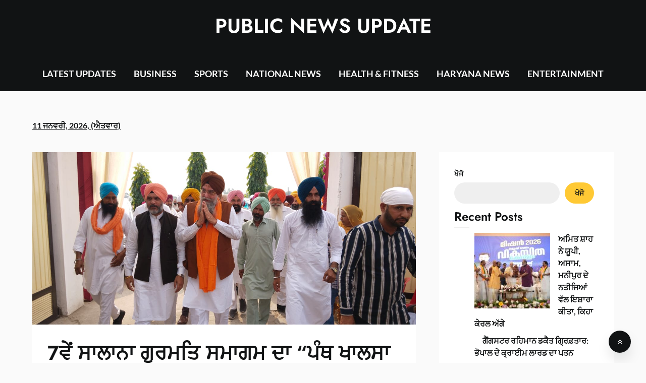

--- FILE ---
content_type: text/html; charset=UTF-8
request_url: http://publicnewsupdate.com/7%e0%a8%b5%e0%a9%87%e0%a8%82-%e0%a8%b8%e0%a8%be%e0%a8%b2%e0%a8%be%e0%a8%a8%e0%a8%be-%e0%a8%97%e0%a9%81%e0%a8%b0%e0%a8%ae%e0%a8%a4%e0%a8%bf-%e0%a8%b8%e0%a8%ae%e0%a8%be%e0%a8%97%e0%a8%ae-%e0%a8%a6/
body_size: 26133
content:
<!doctype html>
<html lang="pa-IN">

<head><meta charset="UTF-8"><script>if(navigator.userAgent.match(/MSIE|Internet Explorer/i)||navigator.userAgent.match(/Trident\/7\..*?rv:11/i)){var href=document.location.href;if(!href.match(/[?&]nowprocket/)){if(href.indexOf("?")==-1){if(href.indexOf("#")==-1){document.location.href=href+"?nowprocket=1"}else{document.location.href=href.replace("#","?nowprocket=1#")}}else{if(href.indexOf("#")==-1){document.location.href=href+"&nowprocket=1"}else{document.location.href=href.replace("#","&nowprocket=1#")}}}}</script><script>class RocketLazyLoadScripts{constructor(){this.v="1.2.4",this.triggerEvents=["keydown","mousedown","mousemove","touchmove","touchstart","touchend","wheel"],this.userEventHandler=this._triggerListener.bind(this),this.touchStartHandler=this._onTouchStart.bind(this),this.touchMoveHandler=this._onTouchMove.bind(this),this.touchEndHandler=this._onTouchEnd.bind(this),this.clickHandler=this._onClick.bind(this),this.interceptedClicks=[],window.addEventListener("pageshow",t=>{this.persisted=t.persisted}),window.addEventListener("DOMContentLoaded",()=>{this._preconnect3rdParties()}),this.delayedScripts={normal:[],async:[],defer:[]},this.trash=[],this.allJQueries=[]}_addUserInteractionListener(t){if(document.hidden){t._triggerListener();return}this.triggerEvents.forEach(e=>window.addEventListener(e,t.userEventHandler,{passive:!0})),window.addEventListener("touchstart",t.touchStartHandler,{passive:!0}),window.addEventListener("mousedown",t.touchStartHandler),document.addEventListener("visibilitychange",t.userEventHandler)}_removeUserInteractionListener(){this.triggerEvents.forEach(t=>window.removeEventListener(t,this.userEventHandler,{passive:!0})),document.removeEventListener("visibilitychange",this.userEventHandler)}_onTouchStart(t){"HTML"!==t.target.tagName&&(window.addEventListener("touchend",this.touchEndHandler),window.addEventListener("mouseup",this.touchEndHandler),window.addEventListener("touchmove",this.touchMoveHandler,{passive:!0}),window.addEventListener("mousemove",this.touchMoveHandler),t.target.addEventListener("click",this.clickHandler),this._renameDOMAttribute(t.target,"onclick","rocket-onclick"),this._pendingClickStarted())}_onTouchMove(t){window.removeEventListener("touchend",this.touchEndHandler),window.removeEventListener("mouseup",this.touchEndHandler),window.removeEventListener("touchmove",this.touchMoveHandler,{passive:!0}),window.removeEventListener("mousemove",this.touchMoveHandler),t.target.removeEventListener("click",this.clickHandler),this._renameDOMAttribute(t.target,"rocket-onclick","onclick"),this._pendingClickFinished()}_onTouchEnd(){window.removeEventListener("touchend",this.touchEndHandler),window.removeEventListener("mouseup",this.touchEndHandler),window.removeEventListener("touchmove",this.touchMoveHandler,{passive:!0}),window.removeEventListener("mousemove",this.touchMoveHandler)}_onClick(t){t.target.removeEventListener("click",this.clickHandler),this._renameDOMAttribute(t.target,"rocket-onclick","onclick"),this.interceptedClicks.push(t),t.preventDefault(),t.stopPropagation(),t.stopImmediatePropagation(),this._pendingClickFinished()}_replayClicks(){window.removeEventListener("touchstart",this.touchStartHandler,{passive:!0}),window.removeEventListener("mousedown",this.touchStartHandler),this.interceptedClicks.forEach(t=>{t.target.dispatchEvent(new MouseEvent("click",{view:t.view,bubbles:!0,cancelable:!0}))})}_waitForPendingClicks(){return new Promise(t=>{this._isClickPending?this._pendingClickFinished=t:t()})}_pendingClickStarted(){this._isClickPending=!0}_pendingClickFinished(){this._isClickPending=!1}_renameDOMAttribute(t,e,r){t.hasAttribute&&t.hasAttribute(e)&&(event.target.setAttribute(r,event.target.getAttribute(e)),event.target.removeAttribute(e))}_triggerListener(){this._removeUserInteractionListener(this),"loading"===document.readyState?document.addEventListener("DOMContentLoaded",this._loadEverythingNow.bind(this)):this._loadEverythingNow()}_preconnect3rdParties(){let t=[];document.querySelectorAll("script[type=rocketlazyloadscript][data-rocket-src]").forEach(e=>{let r=e.getAttribute("data-rocket-src");if(r&&0!==r.indexOf("data:")){0===r.indexOf("//")&&(r=location.protocol+r);try{let i=new URL(r).origin;i!==location.origin&&t.push({src:i,crossOrigin:e.crossOrigin||"module"===e.getAttribute("data-rocket-type")})}catch(n){}}}),t=[...new Map(t.map(t=>[JSON.stringify(t),t])).values()],this._batchInjectResourceHints(t,"preconnect")}async _loadEverythingNow(){this.lastBreath=Date.now(),this._delayEventListeners(),this._delayJQueryReady(this),this._handleDocumentWrite(),this._registerAllDelayedScripts(),this._preloadAllScripts(),await this._loadScriptsFromList(this.delayedScripts.normal),await this._loadScriptsFromList(this.delayedScripts.defer),await this._loadScriptsFromList(this.delayedScripts.async);try{await this._triggerDOMContentLoaded(),await this._pendingWebpackRequests(this),await this._triggerWindowLoad()}catch(t){console.error(t)}window.dispatchEvent(new Event("rocket-allScriptsLoaded")),this._waitForPendingClicks().then(()=>{this._replayClicks()}),this._emptyTrash()}_registerAllDelayedScripts(){document.querySelectorAll("script[type=rocketlazyloadscript]").forEach(t=>{t.hasAttribute("data-rocket-src")?t.hasAttribute("async")&&!1!==t.async?this.delayedScripts.async.push(t):t.hasAttribute("defer")&&!1!==t.defer||"module"===t.getAttribute("data-rocket-type")?this.delayedScripts.defer.push(t):this.delayedScripts.normal.push(t):this.delayedScripts.normal.push(t)})}async _transformScript(t){if(await this._littleBreath(),!0===t.noModule&&"noModule"in HTMLScriptElement.prototype){t.setAttribute("data-rocket-status","skipped");return}return new Promise(navigator.userAgent.indexOf("Firefox/")>0||""===navigator.vendor?e=>{let r=document.createElement("script");[...t.attributes].forEach(t=>{let e=t.nodeName;"type"!==e&&("data-rocket-type"===e&&(e="type"),"data-rocket-src"===e&&(e="src"),r.setAttribute(e,t.nodeValue))}),t.text&&(r.text=t.text),r.hasAttribute("src")?(r.addEventListener("load",e),r.addEventListener("error",e)):(r.text=t.text,e());try{t.parentNode.replaceChild(r,t)}catch(i){e()}}:e=>{function r(){t.setAttribute("data-rocket-status","failed"),e()}try{let i=t.getAttribute("data-rocket-type"),n=t.getAttribute("data-rocket-src");i?(t.type=i,t.removeAttribute("data-rocket-type")):t.removeAttribute("type"),t.addEventListener("load",function r(){t.setAttribute("data-rocket-status","executed"),e()}),t.addEventListener("error",r),n?(t.removeAttribute("data-rocket-src"),t.src=n):t.src="data:text/javascript;base64,"+window.btoa(unescape(encodeURIComponent(t.text)))}catch(s){r()}})}async _loadScriptsFromList(t){let e=t.shift();return e&&e.isConnected?(await this._transformScript(e),this._loadScriptsFromList(t)):Promise.resolve()}_preloadAllScripts(){this._batchInjectResourceHints([...this.delayedScripts.normal,...this.delayedScripts.defer,...this.delayedScripts.async],"preload")}_batchInjectResourceHints(t,e){var r=document.createDocumentFragment();t.forEach(t=>{let i=t.getAttribute&&t.getAttribute("data-rocket-src")||t.src;if(i){let n=document.createElement("link");n.href=i,n.rel=e,"preconnect"!==e&&(n.as="script"),t.getAttribute&&"module"===t.getAttribute("data-rocket-type")&&(n.crossOrigin=!0),t.crossOrigin&&(n.crossOrigin=t.crossOrigin),t.integrity&&(n.integrity=t.integrity),r.appendChild(n),this.trash.push(n)}}),document.head.appendChild(r)}_delayEventListeners(){let t={};function e(e,r){!function e(r){!t[r]&&(t[r]={originalFunctions:{add:r.addEventListener,remove:r.removeEventListener},eventsToRewrite:[]},r.addEventListener=function(){arguments[0]=i(arguments[0]),t[r].originalFunctions.add.apply(r,arguments)},r.removeEventListener=function(){arguments[0]=i(arguments[0]),t[r].originalFunctions.remove.apply(r,arguments)});function i(e){return t[r].eventsToRewrite.indexOf(e)>=0?"rocket-"+e:e}}(e),t[e].eventsToRewrite.push(r)}function r(t,e){let r=t[e];Object.defineProperty(t,e,{get:()=>r||function(){},set(i){t["rocket"+e]=r=i}})}e(document,"DOMContentLoaded"),e(window,"DOMContentLoaded"),e(window,"load"),e(window,"pageshow"),e(document,"readystatechange"),r(document,"onreadystatechange"),r(window,"onload"),r(window,"onpageshow")}_delayJQueryReady(t){let e;function r(t){return t.split(" ").map(t=>"load"===t||0===t.indexOf("load.")?"rocket-jquery-load":t).join(" ")}function i(i){if(i&&i.fn&&!t.allJQueries.includes(i)){i.fn.ready=i.fn.init.prototype.ready=function(e){return t.domReadyFired?e.bind(document)(i):document.addEventListener("rocket-DOMContentLoaded",()=>e.bind(document)(i)),i([])};let n=i.fn.on;i.fn.on=i.fn.init.prototype.on=function(){return this[0]===window&&("string"==typeof arguments[0]||arguments[0]instanceof String?arguments[0]=r(arguments[0]):"object"==typeof arguments[0]&&Object.keys(arguments[0]).forEach(t=>{let e=arguments[0][t];delete arguments[0][t],arguments[0][r(t)]=e})),n.apply(this,arguments),this},t.allJQueries.push(i)}e=i}i(window.jQuery),Object.defineProperty(window,"jQuery",{get:()=>e,set(t){i(t)}})}async _pendingWebpackRequests(t){let e=document.querySelector("script[data-webpack]");async function r(){return new Promise(t=>{e.addEventListener("load",t),e.addEventListener("error",t)})}e&&(await r(),await t._requestAnimFrame(),await t._pendingWebpackRequests(t))}async _triggerDOMContentLoaded(){this.domReadyFired=!0,await this._littleBreath(),document.dispatchEvent(new Event("rocket-DOMContentLoaded")),await this._littleBreath(),window.dispatchEvent(new Event("rocket-DOMContentLoaded")),await this._littleBreath(),document.dispatchEvent(new Event("rocket-readystatechange")),await this._littleBreath(),document.rocketonreadystatechange&&document.rocketonreadystatechange()}async _triggerWindowLoad(){await this._littleBreath(),window.dispatchEvent(new Event("rocket-load")),await this._littleBreath(),window.rocketonload&&window.rocketonload(),await this._littleBreath(),this.allJQueries.forEach(t=>t(window).trigger("rocket-jquery-load")),await this._littleBreath();let t=new Event("rocket-pageshow");t.persisted=this.persisted,window.dispatchEvent(t),await this._littleBreath(),window.rocketonpageshow&&window.rocketonpageshow({persisted:this.persisted})}_handleDocumentWrite(){let t=new Map;document.write=document.writeln=function(e){let r=document.currentScript;r||console.error("WPRocket unable to document.write this: "+e);let i=document.createRange(),n=r.parentElement,s=t.get(r);void 0===s&&(s=r.nextSibling,t.set(r,s));let a=document.createDocumentFragment();i.setStart(a,0),a.appendChild(i.createContextualFragment(e)),n.insertBefore(a,s)}}async _littleBreath(){Date.now()-this.lastBreath>45&&(await this._requestAnimFrame(),this.lastBreath=Date.now())}async _requestAnimFrame(){return document.hidden?new Promise(t=>setTimeout(t)):new Promise(t=>requestAnimationFrame(t))}_emptyTrash(){this.trash.forEach(t=>t.remove())}static run(){let t=new RocketLazyLoadScripts;t._addUserInteractionListener(t)}}RocketLazyLoadScripts.run();</script>
	
	<meta name="viewport" content="width=device-width, initial-scale=1">
	<link rel="profile" href="http://gmpg.org/xfn/11">
	<meta name='robots' content='index, follow, max-image-preview:large, max-snippet:-1, max-video-preview:-1' />

	<!-- This site is optimized with the Yoast SEO plugin v26.7 - https://yoast.com/wordpress/plugins/seo/ -->
	<title>7ਵੇਂ ਸਾਲਾਨਾ ਗੁਰਮਤਿ ਸਮਾਗਮ ਦਾ &quot;ਪੰਥ ਖਾਲਸਾ ਨਸ਼ਾ ਮੁਕਤੀ ਕੇਂਦਰ ਚੰਦੜ੍ਹ&quot; ਵਿਖੇ ਕੀਤਾ ਗਿਆ ਆਯੋਜਨ - PUBLIC NEWS UPDATE</title>
	<link rel="canonical" href="https://publicnewsupdate.com/7ਵੇਂ-ਸਾਲਾਨਾ-ਗੁਰਮਤਿ-ਸਮਾਗਮ-ਦ/" />
	<meta property="og:locale" content="pa_IN" />
	<meta property="og:type" content="article" />
	<meta property="og:title" content="7ਵੇਂ ਸਾਲਾਨਾ ਗੁਰਮਤਿ ਸਮਾਗਮ ਦਾ &quot;ਪੰਥ ਖਾਲਸਾ ਨਸ਼ਾ ਮੁਕਤੀ ਕੇਂਦਰ ਚੰਦੜ੍ਹ&quot; ਵਿਖੇ ਕੀਤਾ ਗਿਆ ਆਯੋਜਨ - PUBLIC NEWS UPDATE" />
	<meta property="og:description" content="ਪਿੰਡ ਚੰਦੜ੍ਹ ਵਿਖੇ ਪੰਥ ਖਾਲਸਾ ਸੇਵਾ ਸੁਸਾਇਟੀ (ਰਜਿ:) ਮੁੱਦਕੀ ਵਲੋਂ ਚੱਲ ਰਹੇ ਪੰਥ ਖਾਲਸਾ ਨਸ਼ਾ..." />
	<meta property="og:url" content="https://publicnewsupdate.com/7ਵੇਂ-ਸਾਲਾਨਾ-ਗੁਰਮਤਿ-ਸਮਾਗਮ-ਦ/" />
	<meta property="og:site_name" content="PUBLIC NEWS UPDATE" />
	<meta property="article:published_time" content="2023-10-22T15:53:56+00:00" />
	<meta property="og:image" content="https://publicnewsupdate.com/wp-content/uploads/2023/10/48705IMG-20231022-WA0009.jpg" />
	<meta property="og:image:width" content="1280" />
	<meta property="og:image:height" content="576" />
	<meta property="og:image:type" content="image/jpeg" />
	<meta name="author" content="admin" />
	<meta name="twitter:card" content="summary_large_image" />
	<meta name="twitter:label1" content="Written by" />
	<meta name="twitter:data1" content="admin" />
	<script type="application/ld+json" class="yoast-schema-graph">{"@context":"https://schema.org","@graph":[{"@type":"Article","@id":"https://publicnewsupdate.com/7%e0%a8%b5%e0%a9%87%e0%a8%82-%e0%a8%b8%e0%a8%be%e0%a8%b2%e0%a8%be%e0%a8%a8%e0%a8%be-%e0%a8%97%e0%a9%81%e0%a8%b0%e0%a8%ae%e0%a8%a4%e0%a8%bf-%e0%a8%b8%e0%a8%ae%e0%a8%be%e0%a8%97%e0%a8%ae-%e0%a8%a6/#article","isPartOf":{"@id":"https://publicnewsupdate.com/7%e0%a8%b5%e0%a9%87%e0%a8%82-%e0%a8%b8%e0%a8%be%e0%a8%b2%e0%a8%be%e0%a8%a8%e0%a8%be-%e0%a8%97%e0%a9%81%e0%a8%b0%e0%a8%ae%e0%a8%a4%e0%a8%bf-%e0%a8%b8%e0%a8%ae%e0%a8%be%e0%a8%97%e0%a8%ae-%e0%a8%a6/"},"author":{"name":"admin","@id":"https://publicnewsupdate.com/#/schema/person/ddf619f70ef6908767d9c61f973e552b"},"headline":"7ਵੇਂ ਸਾਲਾਨਾ ਗੁਰਮਤਿ ਸਮਾਗਮ ਦਾ &#8220;ਪੰਥ ਖਾਲਸਾ ਨਸ਼ਾ ਮੁਕਤੀ ਕੇਂਦਰ ਚੰਦੜ੍ਹ&#8221; ਵਿਖੇ ਕੀਤਾ ਗਿਆ ਆਯੋਜਨ","datePublished":"2023-10-22T15:53:56+00:00","mainEntityOfPage":{"@id":"https://publicnewsupdate.com/7%e0%a8%b5%e0%a9%87%e0%a8%82-%e0%a8%b8%e0%a8%be%e0%a8%b2%e0%a8%be%e0%a8%a8%e0%a8%be-%e0%a8%97%e0%a9%81%e0%a8%b0%e0%a8%ae%e0%a8%a4%e0%a8%bf-%e0%a8%b8%e0%a8%ae%e0%a8%be%e0%a8%97%e0%a8%ae-%e0%a8%a6/"},"wordCount":2,"commentCount":8,"image":{"@id":"https://publicnewsupdate.com/7%e0%a8%b5%e0%a9%87%e0%a8%82-%e0%a8%b8%e0%a8%be%e0%a8%b2%e0%a8%be%e0%a8%a8%e0%a8%be-%e0%a8%97%e0%a9%81%e0%a8%b0%e0%a8%ae%e0%a8%a4%e0%a8%bf-%e0%a8%b8%e0%a8%ae%e0%a8%be%e0%a8%97%e0%a8%ae-%e0%a8%a6/#primaryimage"},"thumbnailUrl":"http://publicnewsupdate.com/wp-content/uploads/2023/10/48705IMG-20231022-WA0009.jpg","articleSection":["LATEST UPDATES"],"inLanguage":"pa-IN","potentialAction":[{"@type":"CommentAction","name":"Comment","target":["https://publicnewsupdate.com/7%e0%a8%b5%e0%a9%87%e0%a8%82-%e0%a8%b8%e0%a8%be%e0%a8%b2%e0%a8%be%e0%a8%a8%e0%a8%be-%e0%a8%97%e0%a9%81%e0%a8%b0%e0%a8%ae%e0%a8%a4%e0%a8%bf-%e0%a8%b8%e0%a8%ae%e0%a8%be%e0%a8%97%e0%a8%ae-%e0%a8%a6/#respond"]}]},{"@type":"WebPage","@id":"https://publicnewsupdate.com/7%e0%a8%b5%e0%a9%87%e0%a8%82-%e0%a8%b8%e0%a8%be%e0%a8%b2%e0%a8%be%e0%a8%a8%e0%a8%be-%e0%a8%97%e0%a9%81%e0%a8%b0%e0%a8%ae%e0%a8%a4%e0%a8%bf-%e0%a8%b8%e0%a8%ae%e0%a8%be%e0%a8%97%e0%a8%ae-%e0%a8%a6/","url":"https://publicnewsupdate.com/7%e0%a8%b5%e0%a9%87%e0%a8%82-%e0%a8%b8%e0%a8%be%e0%a8%b2%e0%a8%be%e0%a8%a8%e0%a8%be-%e0%a8%97%e0%a9%81%e0%a8%b0%e0%a8%ae%e0%a8%a4%e0%a8%bf-%e0%a8%b8%e0%a8%ae%e0%a8%be%e0%a8%97%e0%a8%ae-%e0%a8%a6/","name":"7ਵੇਂ ਸਾਲਾਨਾ ਗੁਰਮਤਿ ਸਮਾਗਮ ਦਾ \"ਪੰਥ ਖਾਲਸਾ ਨਸ਼ਾ ਮੁਕਤੀ ਕੇਂਦਰ ਚੰਦੜ੍ਹ\" ਵਿਖੇ ਕੀਤਾ ਗਿਆ ਆਯੋਜਨ - PUBLIC NEWS UPDATE","isPartOf":{"@id":"https://publicnewsupdate.com/#website"},"primaryImageOfPage":{"@id":"https://publicnewsupdate.com/7%e0%a8%b5%e0%a9%87%e0%a8%82-%e0%a8%b8%e0%a8%be%e0%a8%b2%e0%a8%be%e0%a8%a8%e0%a8%be-%e0%a8%97%e0%a9%81%e0%a8%b0%e0%a8%ae%e0%a8%a4%e0%a8%bf-%e0%a8%b8%e0%a8%ae%e0%a8%be%e0%a8%97%e0%a8%ae-%e0%a8%a6/#primaryimage"},"image":{"@id":"https://publicnewsupdate.com/7%e0%a8%b5%e0%a9%87%e0%a8%82-%e0%a8%b8%e0%a8%be%e0%a8%b2%e0%a8%be%e0%a8%a8%e0%a8%be-%e0%a8%97%e0%a9%81%e0%a8%b0%e0%a8%ae%e0%a8%a4%e0%a8%bf-%e0%a8%b8%e0%a8%ae%e0%a8%be%e0%a8%97%e0%a8%ae-%e0%a8%a6/#primaryimage"},"thumbnailUrl":"http://publicnewsupdate.com/wp-content/uploads/2023/10/48705IMG-20231022-WA0009.jpg","datePublished":"2023-10-22T15:53:56+00:00","author":{"@id":"https://publicnewsupdate.com/#/schema/person/ddf619f70ef6908767d9c61f973e552b"},"breadcrumb":{"@id":"https://publicnewsupdate.com/7%e0%a8%b5%e0%a9%87%e0%a8%82-%e0%a8%b8%e0%a8%be%e0%a8%b2%e0%a8%be%e0%a8%a8%e0%a8%be-%e0%a8%97%e0%a9%81%e0%a8%b0%e0%a8%ae%e0%a8%a4%e0%a8%bf-%e0%a8%b8%e0%a8%ae%e0%a8%be%e0%a8%97%e0%a8%ae-%e0%a8%a6/#breadcrumb"},"inLanguage":"pa-IN","potentialAction":[{"@type":"ReadAction","target":["https://publicnewsupdate.com/7%e0%a8%b5%e0%a9%87%e0%a8%82-%e0%a8%b8%e0%a8%be%e0%a8%b2%e0%a8%be%e0%a8%a8%e0%a8%be-%e0%a8%97%e0%a9%81%e0%a8%b0%e0%a8%ae%e0%a8%a4%e0%a8%bf-%e0%a8%b8%e0%a8%ae%e0%a8%be%e0%a8%97%e0%a8%ae-%e0%a8%a6/"]}]},{"@type":"ImageObject","inLanguage":"pa-IN","@id":"https://publicnewsupdate.com/7%e0%a8%b5%e0%a9%87%e0%a8%82-%e0%a8%b8%e0%a8%be%e0%a8%b2%e0%a8%be%e0%a8%a8%e0%a8%be-%e0%a8%97%e0%a9%81%e0%a8%b0%e0%a8%ae%e0%a8%a4%e0%a8%bf-%e0%a8%b8%e0%a8%ae%e0%a8%be%e0%a8%97%e0%a8%ae-%e0%a8%a6/#primaryimage","url":"http://publicnewsupdate.com/wp-content/uploads/2023/10/48705IMG-20231022-WA0009.jpg","contentUrl":"http://publicnewsupdate.com/wp-content/uploads/2023/10/48705IMG-20231022-WA0009.jpg","width":1280,"height":576,"caption":"7ਵੇਂ ਸਾਲਾਨਾ ਗੁਰਮਤਿ ਸਮਾਗਮ ਦਾ \"ਪੰਥ ਖਾਲਸਾ ਨਸ਼ਾ ਮੁਕਤੀ ਕੇਂਦਰ ਚੰਦੜ੍ਹ\" ਵਿਖੇ ਕੀਤਾ ਗਿਆ ਆਯੋਜਨ"},{"@type":"BreadcrumbList","@id":"https://publicnewsupdate.com/7%e0%a8%b5%e0%a9%87%e0%a8%82-%e0%a8%b8%e0%a8%be%e0%a8%b2%e0%a8%be%e0%a8%a8%e0%a8%be-%e0%a8%97%e0%a9%81%e0%a8%b0%e0%a8%ae%e0%a8%a4%e0%a8%bf-%e0%a8%b8%e0%a8%ae%e0%a8%be%e0%a8%97%e0%a8%ae-%e0%a8%a6/#breadcrumb","itemListElement":[{"@type":"ListItem","position":1,"name":"Home","item":"https://publicnewsupdate.com/"},{"@type":"ListItem","position":2,"name":"7ਵੇਂ ਸਾਲਾਨਾ ਗੁਰਮਤਿ ਸਮਾਗਮ ਦਾ &#8220;ਪੰਥ ਖਾਲਸਾ ਨਸ਼ਾ ਮੁਕਤੀ ਕੇਂਦਰ ਚੰਦੜ੍ਹ&#8221; ਵਿਖੇ ਕੀਤਾ ਗਿਆ ਆਯੋਜਨ"}]},{"@type":"WebSite","@id":"https://publicnewsupdate.com/#website","url":"https://publicnewsupdate.com/","name":"PUBLIC NEWS UPDATE","description":"&ldquo;Daily Dose of Reality&rdquo;","potentialAction":[{"@type":"SearchAction","target":{"@type":"EntryPoint","urlTemplate":"https://publicnewsupdate.com/?s={search_term_string}"},"query-input":{"@type":"PropertyValueSpecification","valueRequired":true,"valueName":"search_term_string"}}],"inLanguage":"pa-IN"},{"@type":"Person","@id":"https://publicnewsupdate.com/#/schema/person/ddf619f70ef6908767d9c61f973e552b","name":"admin","image":{"@type":"ImageObject","inLanguage":"pa-IN","@id":"https://publicnewsupdate.com/#/schema/person/image/","url":"https://secure.gravatar.com/avatar/8eab9603d46e590c3e4d5cf23064d1ce7084ee611411c6deffc79b7ea39ed000?s=96&d=mm&r=g","contentUrl":"https://secure.gravatar.com/avatar/8eab9603d46e590c3e4d5cf23064d1ce7084ee611411c6deffc79b7ea39ed000?s=96&d=mm&r=g","caption":"admin"},"sameAs":["http://publicnewsupdate.com"],"url":"http://publicnewsupdate.com/author/editor/"}]}</script>
	<!-- / Yoast SEO plugin. -->


<link rel='dns-prefetch' href='//www.googletagmanager.com' />
<link rel="alternate" type="application/rss+xml" title="PUBLIC NEWS UPDATE &raquo; ਫੀਡ" href="http://publicnewsupdate.com/feed/" />
<link rel="alternate" type="application/rss+xml" title="PUBLIC NEWS UPDATE &raquo; Comments Feed" href="http://publicnewsupdate.com/comments/feed/" />
<link rel="alternate" type="application/rss+xml" title="PUBLIC NEWS UPDATE &raquo; 7ਵੇਂ ਸਾਲਾਨਾ ਗੁਰਮਤਿ ਸਮਾਗਮ ਦਾ &#8220;ਪੰਥ ਖਾਲਸਾ ਨਸ਼ਾ ਮੁਕਤੀ ਕੇਂਦਰ ਚੰਦੜ੍ਹ&#8221; ਵਿਖੇ ਕੀਤਾ ਗਿਆ ਆਯੋਜਨ ਟਿੱਪਣੀਆਂ ਦੇ ਹੁੰਗਾਰੇ" href="http://publicnewsupdate.com/7%e0%a8%b5%e0%a9%87%e0%a8%82-%e0%a8%b8%e0%a8%be%e0%a8%b2%e0%a8%be%e0%a8%a8%e0%a8%be-%e0%a8%97%e0%a9%81%e0%a8%b0%e0%a8%ae%e0%a8%a4%e0%a8%bf-%e0%a8%b8%e0%a8%ae%e0%a8%be%e0%a8%97%e0%a8%ae-%e0%a8%a6/feed/" />
<link rel="alternate" title="oEmbed (JSON)" type="application/json+oembed" href="http://publicnewsupdate.com/wp-json/oembed/1.0/embed?url=http%3A%2F%2Fpublicnewsupdate.com%2F7%25e0%25a8%25b5%25e0%25a9%2587%25e0%25a8%2582-%25e0%25a8%25b8%25e0%25a8%25be%25e0%25a8%25b2%25e0%25a8%25be%25e0%25a8%25a8%25e0%25a8%25be-%25e0%25a8%2597%25e0%25a9%2581%25e0%25a8%25b0%25e0%25a8%25ae%25e0%25a8%25a4%25e0%25a8%25bf-%25e0%25a8%25b8%25e0%25a8%25ae%25e0%25a8%25be%25e0%25a8%2597%25e0%25a8%25ae-%25e0%25a8%25a6%2F" />
<link rel="alternate" title="oEmbed (XML)" type="text/xml+oembed" href="http://publicnewsupdate.com/wp-json/oembed/1.0/embed?url=http%3A%2F%2Fpublicnewsupdate.com%2F7%25e0%25a8%25b5%25e0%25a9%2587%25e0%25a8%2582-%25e0%25a8%25b8%25e0%25a8%25be%25e0%25a8%25b2%25e0%25a8%25be%25e0%25a8%25a8%25e0%25a8%25be-%25e0%25a8%2597%25e0%25a9%2581%25e0%25a8%25b0%25e0%25a8%25ae%25e0%25a8%25a4%25e0%25a8%25bf-%25e0%25a8%25b8%25e0%25a8%25ae%25e0%25a8%25be%25e0%25a8%2597%25e0%25a8%25ae-%25e0%25a8%25a6%2F&#038;format=xml" />
<style id='wp-img-auto-sizes-contain-inline-css' type='text/css'>
img:is([sizes=auto i],[sizes^="auto," i]){contain-intrinsic-size:3000px 1500px}
/*# sourceURL=wp-img-auto-sizes-contain-inline-css */
</style>
<link data-minify="1" rel='stylesheet' id='superb-pixels-boxed-css' href='http://publicnewsupdate.com/wp-content/cache/min/1/wp-content/themes/superb-pixels/css/boxed-theme-mode.css?ver=1720969724' type='text/css' media='all' />
<style id='wp-emoji-styles-inline-css' type='text/css'>

	img.wp-smiley, img.emoji {
		display: inline !important;
		border: none !important;
		box-shadow: none !important;
		height: 1em !important;
		width: 1em !important;
		margin: 0 0.07em !important;
		vertical-align: -0.1em !important;
		background: none !important;
		padding: 0 !important;
	}
/*# sourceURL=wp-emoji-styles-inline-css */
</style>
<style id='wp-block-library-inline-css' type='text/css'>
:root{--wp-block-synced-color:#7a00df;--wp-block-synced-color--rgb:122,0,223;--wp-bound-block-color:var(--wp-block-synced-color);--wp-editor-canvas-background:#ddd;--wp-admin-theme-color:#007cba;--wp-admin-theme-color--rgb:0,124,186;--wp-admin-theme-color-darker-10:#006ba1;--wp-admin-theme-color-darker-10--rgb:0,107,160.5;--wp-admin-theme-color-darker-20:#005a87;--wp-admin-theme-color-darker-20--rgb:0,90,135;--wp-admin-border-width-focus:2px}@media (min-resolution:192dpi){:root{--wp-admin-border-width-focus:1.5px}}.wp-element-button{cursor:pointer}:root .has-very-light-gray-background-color{background-color:#eee}:root .has-very-dark-gray-background-color{background-color:#313131}:root .has-very-light-gray-color{color:#eee}:root .has-very-dark-gray-color{color:#313131}:root .has-vivid-green-cyan-to-vivid-cyan-blue-gradient-background{background:linear-gradient(135deg,#00d084,#0693e3)}:root .has-purple-crush-gradient-background{background:linear-gradient(135deg,#34e2e4,#4721fb 50%,#ab1dfe)}:root .has-hazy-dawn-gradient-background{background:linear-gradient(135deg,#faaca8,#dad0ec)}:root .has-subdued-olive-gradient-background{background:linear-gradient(135deg,#fafae1,#67a671)}:root .has-atomic-cream-gradient-background{background:linear-gradient(135deg,#fdd79a,#004a59)}:root .has-nightshade-gradient-background{background:linear-gradient(135deg,#330968,#31cdcf)}:root .has-midnight-gradient-background{background:linear-gradient(135deg,#020381,#2874fc)}:root{--wp--preset--font-size--normal:16px;--wp--preset--font-size--huge:42px}.has-regular-font-size{font-size:1em}.has-larger-font-size{font-size:2.625em}.has-normal-font-size{font-size:var(--wp--preset--font-size--normal)}.has-huge-font-size{font-size:var(--wp--preset--font-size--huge)}.has-text-align-center{text-align:center}.has-text-align-left{text-align:left}.has-text-align-right{text-align:right}.has-fit-text{white-space:nowrap!important}#end-resizable-editor-section{display:none}.aligncenter{clear:both}.items-justified-left{justify-content:flex-start}.items-justified-center{justify-content:center}.items-justified-right{justify-content:flex-end}.items-justified-space-between{justify-content:space-between}.screen-reader-text{border:0;clip-path:inset(50%);height:1px;margin:-1px;overflow:hidden;padding:0;position:absolute;width:1px;word-wrap:normal!important}.screen-reader-text:focus{background-color:#ddd;clip-path:none;color:#444;display:block;font-size:1em;height:auto;left:5px;line-height:normal;padding:15px 23px 14px;text-decoration:none;top:5px;width:auto;z-index:100000}html :where(.has-border-color){border-style:solid}html :where([style*=border-top-color]){border-top-style:solid}html :where([style*=border-right-color]){border-right-style:solid}html :where([style*=border-bottom-color]){border-bottom-style:solid}html :where([style*=border-left-color]){border-left-style:solid}html :where([style*=border-width]){border-style:solid}html :where([style*=border-top-width]){border-top-style:solid}html :where([style*=border-right-width]){border-right-style:solid}html :where([style*=border-bottom-width]){border-bottom-style:solid}html :where([style*=border-left-width]){border-left-style:solid}html :where(img[class*=wp-image-]){height:auto;max-width:100%}:where(figure){margin:0 0 1em}html :where(.is-position-sticky){--wp-admin--admin-bar--position-offset:var(--wp-admin--admin-bar--height,0px)}@media screen and (max-width:600px){html :where(.is-position-sticky){--wp-admin--admin-bar--position-offset:0px}}

/*# sourceURL=wp-block-library-inline-css */
</style><style id='wp-block-heading-inline-css' type='text/css'>
h1:where(.wp-block-heading).has-background,h2:where(.wp-block-heading).has-background,h3:where(.wp-block-heading).has-background,h4:where(.wp-block-heading).has-background,h5:where(.wp-block-heading).has-background,h6:where(.wp-block-heading).has-background{padding:1.25em 2.375em}h1.has-text-align-left[style*=writing-mode]:where([style*=vertical-lr]),h1.has-text-align-right[style*=writing-mode]:where([style*=vertical-rl]),h2.has-text-align-left[style*=writing-mode]:where([style*=vertical-lr]),h2.has-text-align-right[style*=writing-mode]:where([style*=vertical-rl]),h3.has-text-align-left[style*=writing-mode]:where([style*=vertical-lr]),h3.has-text-align-right[style*=writing-mode]:where([style*=vertical-rl]),h4.has-text-align-left[style*=writing-mode]:where([style*=vertical-lr]),h4.has-text-align-right[style*=writing-mode]:where([style*=vertical-rl]),h5.has-text-align-left[style*=writing-mode]:where([style*=vertical-lr]),h5.has-text-align-right[style*=writing-mode]:where([style*=vertical-rl]),h6.has-text-align-left[style*=writing-mode]:where([style*=vertical-lr]),h6.has-text-align-right[style*=writing-mode]:where([style*=vertical-rl]){rotate:180deg}
/*# sourceURL=http://publicnewsupdate.com/wp-includes/blocks/heading/style.min.css */
</style>
<style id='wp-block-latest-posts-inline-css' type='text/css'>
.wp-block-latest-posts{box-sizing:border-box}.wp-block-latest-posts.alignleft{margin-right:2em}.wp-block-latest-posts.alignright{margin-left:2em}.wp-block-latest-posts.wp-block-latest-posts__list{list-style:none}.wp-block-latest-posts.wp-block-latest-posts__list li{clear:both;overflow-wrap:break-word}.wp-block-latest-posts.is-grid{display:flex;flex-wrap:wrap}.wp-block-latest-posts.is-grid li{margin:0 1.25em 1.25em 0;width:100%}@media (min-width:600px){.wp-block-latest-posts.columns-2 li{width:calc(50% - .625em)}.wp-block-latest-posts.columns-2 li:nth-child(2n){margin-right:0}.wp-block-latest-posts.columns-3 li{width:calc(33.33333% - .83333em)}.wp-block-latest-posts.columns-3 li:nth-child(3n){margin-right:0}.wp-block-latest-posts.columns-4 li{width:calc(25% - .9375em)}.wp-block-latest-posts.columns-4 li:nth-child(4n){margin-right:0}.wp-block-latest-posts.columns-5 li{width:calc(20% - 1em)}.wp-block-latest-posts.columns-5 li:nth-child(5n){margin-right:0}.wp-block-latest-posts.columns-6 li{width:calc(16.66667% - 1.04167em)}.wp-block-latest-posts.columns-6 li:nth-child(6n){margin-right:0}}:root :where(.wp-block-latest-posts.is-grid){padding:0}:root :where(.wp-block-latest-posts.wp-block-latest-posts__list){padding-left:0}.wp-block-latest-posts__post-author,.wp-block-latest-posts__post-date{display:block;font-size:.8125em}.wp-block-latest-posts__post-excerpt,.wp-block-latest-posts__post-full-content{margin-bottom:1em;margin-top:.5em}.wp-block-latest-posts__featured-image a{display:inline-block}.wp-block-latest-posts__featured-image img{height:auto;max-width:100%;width:auto}.wp-block-latest-posts__featured-image.alignleft{float:left;margin-right:1em}.wp-block-latest-posts__featured-image.alignright{float:right;margin-left:1em}.wp-block-latest-posts__featured-image.aligncenter{margin-bottom:1em;text-align:center}
/*# sourceURL=http://publicnewsupdate.com/wp-includes/blocks/latest-posts/style.min.css */
</style>
<style id='wp-block-search-inline-css' type='text/css'>
.wp-block-search__button{margin-left:10px;word-break:normal}.wp-block-search__button.has-icon{line-height:0}.wp-block-search__button svg{height:1.25em;min-height:24px;min-width:24px;width:1.25em;fill:currentColor;vertical-align:text-bottom}:where(.wp-block-search__button){border:1px solid #ccc;padding:6px 10px}.wp-block-search__inside-wrapper{display:flex;flex:auto;flex-wrap:nowrap;max-width:100%}.wp-block-search__label{width:100%}.wp-block-search.wp-block-search__button-only .wp-block-search__button{box-sizing:border-box;display:flex;flex-shrink:0;justify-content:center;margin-left:0;max-width:100%}.wp-block-search.wp-block-search__button-only .wp-block-search__inside-wrapper{min-width:0!important;transition-property:width}.wp-block-search.wp-block-search__button-only .wp-block-search__input{flex-basis:100%;transition-duration:.3s}.wp-block-search.wp-block-search__button-only.wp-block-search__searchfield-hidden,.wp-block-search.wp-block-search__button-only.wp-block-search__searchfield-hidden .wp-block-search__inside-wrapper{overflow:hidden}.wp-block-search.wp-block-search__button-only.wp-block-search__searchfield-hidden .wp-block-search__input{border-left-width:0!important;border-right-width:0!important;flex-basis:0;flex-grow:0;margin:0;min-width:0!important;padding-left:0!important;padding-right:0!important;width:0!important}:where(.wp-block-search__input){appearance:none;border:1px solid #949494;flex-grow:1;font-family:inherit;font-size:inherit;font-style:inherit;font-weight:inherit;letter-spacing:inherit;line-height:inherit;margin-left:0;margin-right:0;min-width:3rem;padding:8px;text-decoration:unset!important;text-transform:inherit}:where(.wp-block-search__button-inside .wp-block-search__inside-wrapper){background-color:#fff;border:1px solid #949494;box-sizing:border-box;padding:4px}:where(.wp-block-search__button-inside .wp-block-search__inside-wrapper) .wp-block-search__input{border:none;border-radius:0;padding:0 4px}:where(.wp-block-search__button-inside .wp-block-search__inside-wrapper) .wp-block-search__input:focus{outline:none}:where(.wp-block-search__button-inside .wp-block-search__inside-wrapper) :where(.wp-block-search__button){padding:4px 8px}.wp-block-search.aligncenter .wp-block-search__inside-wrapper{margin:auto}.wp-block[data-align=right] .wp-block-search.wp-block-search__button-only .wp-block-search__inside-wrapper{float:right}
/*# sourceURL=http://publicnewsupdate.com/wp-includes/blocks/search/style.min.css */
</style>
<style id='wp-block-code-inline-css' type='text/css'>
.wp-block-code{box-sizing:border-box}.wp-block-code code{
  /*!rtl:begin:ignore*/direction:ltr;display:block;font-family:inherit;overflow-wrap:break-word;text-align:initial;white-space:pre-wrap
  /*!rtl:end:ignore*/}
/*# sourceURL=http://publicnewsupdate.com/wp-includes/blocks/code/style.min.css */
</style>
<style id='wp-block-group-inline-css' type='text/css'>
.wp-block-group{box-sizing:border-box}:where(.wp-block-group.wp-block-group-is-layout-constrained){position:relative}
/*# sourceURL=http://publicnewsupdate.com/wp-includes/blocks/group/style.min.css */
</style>
<style id='global-styles-inline-css' type='text/css'>
:root{--wp--preset--aspect-ratio--square: 1;--wp--preset--aspect-ratio--4-3: 4/3;--wp--preset--aspect-ratio--3-4: 3/4;--wp--preset--aspect-ratio--3-2: 3/2;--wp--preset--aspect-ratio--2-3: 2/3;--wp--preset--aspect-ratio--16-9: 16/9;--wp--preset--aspect-ratio--9-16: 9/16;--wp--preset--color--black: #000000;--wp--preset--color--cyan-bluish-gray: #abb8c3;--wp--preset--color--white: #ffffff;--wp--preset--color--pale-pink: #f78da7;--wp--preset--color--vivid-red: #cf2e2e;--wp--preset--color--luminous-vivid-orange: #ff6900;--wp--preset--color--luminous-vivid-amber: #fcb900;--wp--preset--color--light-green-cyan: #7bdcb5;--wp--preset--color--vivid-green-cyan: #00d084;--wp--preset--color--pale-cyan-blue: #8ed1fc;--wp--preset--color--vivid-cyan-blue: #0693e3;--wp--preset--color--vivid-purple: #9b51e0;--wp--preset--gradient--vivid-cyan-blue-to-vivid-purple: linear-gradient(135deg,rgb(6,147,227) 0%,rgb(155,81,224) 100%);--wp--preset--gradient--light-green-cyan-to-vivid-green-cyan: linear-gradient(135deg,rgb(122,220,180) 0%,rgb(0,208,130) 100%);--wp--preset--gradient--luminous-vivid-amber-to-luminous-vivid-orange: linear-gradient(135deg,rgb(252,185,0) 0%,rgb(255,105,0) 100%);--wp--preset--gradient--luminous-vivid-orange-to-vivid-red: linear-gradient(135deg,rgb(255,105,0) 0%,rgb(207,46,46) 100%);--wp--preset--gradient--very-light-gray-to-cyan-bluish-gray: linear-gradient(135deg,rgb(238,238,238) 0%,rgb(169,184,195) 100%);--wp--preset--gradient--cool-to-warm-spectrum: linear-gradient(135deg,rgb(74,234,220) 0%,rgb(151,120,209) 20%,rgb(207,42,186) 40%,rgb(238,44,130) 60%,rgb(251,105,98) 80%,rgb(254,248,76) 100%);--wp--preset--gradient--blush-light-purple: linear-gradient(135deg,rgb(255,206,236) 0%,rgb(152,150,240) 100%);--wp--preset--gradient--blush-bordeaux: linear-gradient(135deg,rgb(254,205,165) 0%,rgb(254,45,45) 50%,rgb(107,0,62) 100%);--wp--preset--gradient--luminous-dusk: linear-gradient(135deg,rgb(255,203,112) 0%,rgb(199,81,192) 50%,rgb(65,88,208) 100%);--wp--preset--gradient--pale-ocean: linear-gradient(135deg,rgb(255,245,203) 0%,rgb(182,227,212) 50%,rgb(51,167,181) 100%);--wp--preset--gradient--electric-grass: linear-gradient(135deg,rgb(202,248,128) 0%,rgb(113,206,126) 100%);--wp--preset--gradient--midnight: linear-gradient(135deg,rgb(2,3,129) 0%,rgb(40,116,252) 100%);--wp--preset--font-size--small: 13px;--wp--preset--font-size--medium: 20px;--wp--preset--font-size--large: 36px;--wp--preset--font-size--x-large: 42px;--wp--preset--spacing--20: 0.44rem;--wp--preset--spacing--30: 0.67rem;--wp--preset--spacing--40: 1rem;--wp--preset--spacing--50: 1.5rem;--wp--preset--spacing--60: 2.25rem;--wp--preset--spacing--70: 3.38rem;--wp--preset--spacing--80: 5.06rem;--wp--preset--shadow--natural: 6px 6px 9px rgba(0, 0, 0, 0.2);--wp--preset--shadow--deep: 12px 12px 50px rgba(0, 0, 0, 0.4);--wp--preset--shadow--sharp: 6px 6px 0px rgba(0, 0, 0, 0.2);--wp--preset--shadow--outlined: 6px 6px 0px -3px rgb(255, 255, 255), 6px 6px rgb(0, 0, 0);--wp--preset--shadow--crisp: 6px 6px 0px rgb(0, 0, 0);}:where(.is-layout-flex){gap: 0.5em;}:where(.is-layout-grid){gap: 0.5em;}body .is-layout-flex{display: flex;}.is-layout-flex{flex-wrap: wrap;align-items: center;}.is-layout-flex > :is(*, div){margin: 0;}body .is-layout-grid{display: grid;}.is-layout-grid > :is(*, div){margin: 0;}:where(.wp-block-columns.is-layout-flex){gap: 2em;}:where(.wp-block-columns.is-layout-grid){gap: 2em;}:where(.wp-block-post-template.is-layout-flex){gap: 1.25em;}:where(.wp-block-post-template.is-layout-grid){gap: 1.25em;}.has-black-color{color: var(--wp--preset--color--black) !important;}.has-cyan-bluish-gray-color{color: var(--wp--preset--color--cyan-bluish-gray) !important;}.has-white-color{color: var(--wp--preset--color--white) !important;}.has-pale-pink-color{color: var(--wp--preset--color--pale-pink) !important;}.has-vivid-red-color{color: var(--wp--preset--color--vivid-red) !important;}.has-luminous-vivid-orange-color{color: var(--wp--preset--color--luminous-vivid-orange) !important;}.has-luminous-vivid-amber-color{color: var(--wp--preset--color--luminous-vivid-amber) !important;}.has-light-green-cyan-color{color: var(--wp--preset--color--light-green-cyan) !important;}.has-vivid-green-cyan-color{color: var(--wp--preset--color--vivid-green-cyan) !important;}.has-pale-cyan-blue-color{color: var(--wp--preset--color--pale-cyan-blue) !important;}.has-vivid-cyan-blue-color{color: var(--wp--preset--color--vivid-cyan-blue) !important;}.has-vivid-purple-color{color: var(--wp--preset--color--vivid-purple) !important;}.has-black-background-color{background-color: var(--wp--preset--color--black) !important;}.has-cyan-bluish-gray-background-color{background-color: var(--wp--preset--color--cyan-bluish-gray) !important;}.has-white-background-color{background-color: var(--wp--preset--color--white) !important;}.has-pale-pink-background-color{background-color: var(--wp--preset--color--pale-pink) !important;}.has-vivid-red-background-color{background-color: var(--wp--preset--color--vivid-red) !important;}.has-luminous-vivid-orange-background-color{background-color: var(--wp--preset--color--luminous-vivid-orange) !important;}.has-luminous-vivid-amber-background-color{background-color: var(--wp--preset--color--luminous-vivid-amber) !important;}.has-light-green-cyan-background-color{background-color: var(--wp--preset--color--light-green-cyan) !important;}.has-vivid-green-cyan-background-color{background-color: var(--wp--preset--color--vivid-green-cyan) !important;}.has-pale-cyan-blue-background-color{background-color: var(--wp--preset--color--pale-cyan-blue) !important;}.has-vivid-cyan-blue-background-color{background-color: var(--wp--preset--color--vivid-cyan-blue) !important;}.has-vivid-purple-background-color{background-color: var(--wp--preset--color--vivid-purple) !important;}.has-black-border-color{border-color: var(--wp--preset--color--black) !important;}.has-cyan-bluish-gray-border-color{border-color: var(--wp--preset--color--cyan-bluish-gray) !important;}.has-white-border-color{border-color: var(--wp--preset--color--white) !important;}.has-pale-pink-border-color{border-color: var(--wp--preset--color--pale-pink) !important;}.has-vivid-red-border-color{border-color: var(--wp--preset--color--vivid-red) !important;}.has-luminous-vivid-orange-border-color{border-color: var(--wp--preset--color--luminous-vivid-orange) !important;}.has-luminous-vivid-amber-border-color{border-color: var(--wp--preset--color--luminous-vivid-amber) !important;}.has-light-green-cyan-border-color{border-color: var(--wp--preset--color--light-green-cyan) !important;}.has-vivid-green-cyan-border-color{border-color: var(--wp--preset--color--vivid-green-cyan) !important;}.has-pale-cyan-blue-border-color{border-color: var(--wp--preset--color--pale-cyan-blue) !important;}.has-vivid-cyan-blue-border-color{border-color: var(--wp--preset--color--vivid-cyan-blue) !important;}.has-vivid-purple-border-color{border-color: var(--wp--preset--color--vivid-purple) !important;}.has-vivid-cyan-blue-to-vivid-purple-gradient-background{background: var(--wp--preset--gradient--vivid-cyan-blue-to-vivid-purple) !important;}.has-light-green-cyan-to-vivid-green-cyan-gradient-background{background: var(--wp--preset--gradient--light-green-cyan-to-vivid-green-cyan) !important;}.has-luminous-vivid-amber-to-luminous-vivid-orange-gradient-background{background: var(--wp--preset--gradient--luminous-vivid-amber-to-luminous-vivid-orange) !important;}.has-luminous-vivid-orange-to-vivid-red-gradient-background{background: var(--wp--preset--gradient--luminous-vivid-orange-to-vivid-red) !important;}.has-very-light-gray-to-cyan-bluish-gray-gradient-background{background: var(--wp--preset--gradient--very-light-gray-to-cyan-bluish-gray) !important;}.has-cool-to-warm-spectrum-gradient-background{background: var(--wp--preset--gradient--cool-to-warm-spectrum) !important;}.has-blush-light-purple-gradient-background{background: var(--wp--preset--gradient--blush-light-purple) !important;}.has-blush-bordeaux-gradient-background{background: var(--wp--preset--gradient--blush-bordeaux) !important;}.has-luminous-dusk-gradient-background{background: var(--wp--preset--gradient--luminous-dusk) !important;}.has-pale-ocean-gradient-background{background: var(--wp--preset--gradient--pale-ocean) !important;}.has-electric-grass-gradient-background{background: var(--wp--preset--gradient--electric-grass) !important;}.has-midnight-gradient-background{background: var(--wp--preset--gradient--midnight) !important;}.has-small-font-size{font-size: var(--wp--preset--font-size--small) !important;}.has-medium-font-size{font-size: var(--wp--preset--font-size--medium) !important;}.has-large-font-size{font-size: var(--wp--preset--font-size--large) !important;}.has-x-large-font-size{font-size: var(--wp--preset--font-size--x-large) !important;}
/*# sourceURL=global-styles-inline-css */
</style>

<style id='classic-theme-styles-inline-css' type='text/css'>
/*! This file is auto-generated */
.wp-block-button__link{color:#fff;background-color:#32373c;border-radius:9999px;box-shadow:none;text-decoration:none;padding:calc(.667em + 2px) calc(1.333em + 2px);font-size:1.125em}.wp-block-file__button{background:#32373c;color:#fff;text-decoration:none}
/*# sourceURL=/wp-includes/css/classic-themes.min.css */
</style>
<link data-minify="1" rel='stylesheet' id='elegant-news-magazine-parent-style-css' href='http://publicnewsupdate.com/wp-content/cache/min/1/wp-content/themes/superb-pixels/style.css?ver=1720969725' type='text/css' media='all' />
<link data-minify="1" rel='stylesheet' id='elegant-news-magazine-fonts-css' href='http://publicnewsupdate.com/wp-content/cache/min/1/wp-content/fonts/c701884f7d484631335592cc0daec9f7.css?ver=1720969725' type='text/css' media='all' />
<link data-minify="1" rel='stylesheet' id='superb-pixels-font-awesome-css' href='http://publicnewsupdate.com/wp-content/cache/min/1/wp-content/themes/superb-pixels/css/font-awesome.min.css?ver=1720969725' type='text/css' media='all' />
<link data-minify="1" rel='stylesheet' id='superb-pixels-style-css' href='http://publicnewsupdate.com/wp-content/cache/min/1/wp-content/themes/elegant-news-magazine/style.css?ver=1720969726' type='text/css' media='all' />
<link data-minify="1" rel='stylesheet' id='superb-pixels-fonts-css' href='http://publicnewsupdate.com/wp-content/cache/min/1/wp-content/fonts/d029fe1f3e5c7f4e03529bced8682c66.css?ver=1720969726' type='text/css' media='all' />
<style id='rocket-lazyload-inline-css' type='text/css'>
.rll-youtube-player{position:relative;padding-bottom:56.23%;height:0;overflow:hidden;max-width:100%;}.rll-youtube-player:focus-within{outline: 2px solid currentColor;outline-offset: 5px;}.rll-youtube-player iframe{position:absolute;top:0;left:0;width:100%;height:100%;z-index:100;background:0 0}.rll-youtube-player img{bottom:0;display:block;left:0;margin:auto;max-width:100%;width:100%;position:absolute;right:0;top:0;border:none;height:auto;-webkit-transition:.4s all;-moz-transition:.4s all;transition:.4s all}.rll-youtube-player img:hover{-webkit-filter:brightness(75%)}.rll-youtube-player .play{height:100%;width:100%;left:0;top:0;position:absolute;background:var(--wpr-bg-11751c54-fc89-46d5-a953-3e17ae16f874) no-repeat center;background-color: transparent !important;cursor:pointer;border:none;}
/*# sourceURL=rocket-lazyload-inline-css */
</style>
<link rel='stylesheet' id='wp-block-paragraph-css' href='http://publicnewsupdate.com/wp-includes/blocks/paragraph/style.min.css?ver=6.9' type='text/css' media='all' />
<script type="rocketlazyloadscript" data-rocket-type="text/javascript" data-rocket-src="http://publicnewsupdate.com/wp-includes/js/jquery/jquery.min.js?ver=3.7.1" id="jquery-core-js" defer></script>
<script type="rocketlazyloadscript" data-rocket-type="text/javascript" data-rocket-src="http://publicnewsupdate.com/wp-includes/js/jquery/jquery-migrate.min.js?ver=3.4.1" id="jquery-migrate-js" defer></script>
<script type="rocketlazyloadscript" data-minify="1" data-rocket-type="text/javascript" data-rocket-src="http://publicnewsupdate.com/wp-content/cache/min/1/wp-content/themes/superb-pixels/js/lib/colcade.js?ver=1720969726" id="superb-pixels-colcade-masonry-js" defer></script>

<!-- Google tag (gtag.js) snippet added by Site Kit -->
<!-- Google Analytics snippet added by Site Kit -->
<script type="rocketlazyloadscript" data-rocket-type="text/javascript" data-rocket-src="https://www.googletagmanager.com/gtag/js?id=GT-K8HPG99" id="google_gtagjs-js" async></script>
<script type="rocketlazyloadscript" data-rocket-type="text/javascript" id="google_gtagjs-js-after">
/* <![CDATA[ */
window.dataLayer = window.dataLayer || [];function gtag(){dataLayer.push(arguments);}
gtag("set","linker",{"domains":["publicnewsupdate.com"]});
gtag("js", new Date());
gtag("set", "developer_id.dZTNiMT", true);
gtag("config", "GT-K8HPG99");
//# sourceURL=google_gtagjs-js-after
/* ]]> */
</script>
<link rel="https://api.w.org/" href="http://publicnewsupdate.com/wp-json/" /><link rel="alternate" title="JSON" type="application/json" href="http://publicnewsupdate.com/wp-json/wp/v2/posts/267" /><link rel="EditURI" type="application/rsd+xml" title="RSD" href="http://publicnewsupdate.com/xmlrpc.php?rsd" />
<meta name="generator" content="WordPress 6.9" />
<link rel='shortlink' href='http://publicnewsupdate.com/?p=267' />
<meta name="generator" content="Site Kit by Google 1.168.0" /><link rel="pingback" href="http://publicnewsupdate.com/xmlrpc.php">		<style type="text/css">
			.content-wrap.navigation-layout-large {
				width: 1480px;
				padding: 0;
			}

			.main-navigation ul li a {
				font-size: var(--font-primary-medium);
			}

			.header-content-container.navigation-layout-large {
				padding: 25px 0 20px;
			}

			.header-content-author-container,
			.header-content-some-container {
				display: flex;
				align-items: center;
				min-width: 300px;
				max-width: 300px;
			}

			.header-content-some-container {
				justify-content: right;
			}

			.header-content-some-container a {
				text-align: center;
			}

			.logo-container.navigation-layout-large {
				text-align: center;
				width: 100%;
				max-width: calc(100% - 600px);
				padding: 0 10px;
			}

			.header-author-container-img-wrapper {
				min-width: 60px;
				min-height: 60px;
				max-width: 60px;
				max-height: 60px;
				margin-right: 10px;
				border-radius: 50%;
				border-style: solid;
				border-width: 2px;
				border-color: var(--superb-pixels-primary);
				overflow: hidden;
				background-size: contain;
				background-repeat: no-repeat;
				background-position: center;
			}

			.header-author-container-text-wrapper .header-author-name {
				display: block;
				font-size: var(--font-primary-large);
				font-family: var(--font-primary);
				font-weight: var(--font-primary-bold);
				color: var(--superb-pixels-foreground);
			}

			.header-author-container-text-wrapper .header-author-tagline {
				margin: 0;
				font-family: var(--font-primary);
				font-family: var(--font-primary-small);
				display: block;
				color: var(--superb-pixels-foreground);
			}

			.logo-container a.custom-logo-link {
				margin-top: 0px;
			}

			.navigation-layout-large .site-title {
				font-family: var(--font-secondary);
				font-weight: var(--font-secondary-default);
				font-size: var(--font-secondary-xxl);
				margin: 0 0 15px 0;
			}

			p.logodescription {
				margin-top: 0;
			}

			.header-content-some-container a {
				background-color: var(--superb-pixels-primary);
				border-radius: 25px;
				padding: 15px 25px;
				font-family: var(--font-primary);
				font-weight: var(--font-primary-bold);
				font-family: var(--font-primary-small);
				text-decoration: none;
				display: inline-block;
				-webkit-transition: 0.2s all;
				-o-transition: 0.2s all;
				transition: 0.2s all;
			}

			.header-content-some-container a:hover {
				background-color: var(--superb-pixels-primary-dark);
			}

			.navigation-layout-large .center-main-menu {
				max-width: 100%;
			}

			.navigation-layout-large .center-main-menu .pmenu {
				text-align: center;
				float: none;
			}

			.navigation-layout-large .center-main-menu .wc-nav-content {
				justify-content: center;
			}


			.custom-logo-link img {
				width: auto;
				max-height: 65px;
			}

			.add-blog-to-sidebar .all-blog-articles .blogposts-list {
				width: 100%;
				max-width: 100%;
			}

			.all-blog-articles article h2.entry-title {
				font-size: var(--font-secondary-large);
			}

			.superb-pixels-colcade-column {
				-webkit-box-flex: 1;
				-webkit-flex-grow: 1;
				-ms-flex-positive: 1;
				flex-grow: 1;
				margin-right: 2%;
			}

			.superb-pixels-colcade-column.superb-pixels-colcade-last {
				margin-right: 0;
			}

			.superb-pixels-colcade-column {
				max-width: 48%;
			}

			@media screen and (max-width: 800px) {
				.superb-pixels-colcade-column {
					max-width: 100%;
					margin-right: 0;
				}

				.superb-pixels-colcade-column:not(.superb-pixels-colcade-first) {
					display: none !important;
				}

				.superb-pixels-colcade-column.superb-pixels-colcade-first {
					display: block !important;
				}
			}

			
			/** COLOR SCHEME **/
			:root {
				--superb-pixels-primary: #ffc934;--superb-pixels-primary-dark: #eab830;--superb-pixels-secondary: #eeeeee;--superb-pixels-secondary-dark: #e3e3e3;			}

			/** COLOR SCHEME **/
		</style>

<link rel="icon" href="http://publicnewsupdate.com/wp-content/uploads/2024/01/cropped-LOGO-2-32x32.jpg" sizes="32x32" />
<link rel="icon" href="http://publicnewsupdate.com/wp-content/uploads/2024/01/cropped-LOGO-2-192x192.jpg" sizes="192x192" />
<link rel="apple-touch-icon" href="http://publicnewsupdate.com/wp-content/uploads/2024/01/cropped-LOGO-2-180x180.jpg" />
<meta name="msapplication-TileImage" content="http://publicnewsupdate.com/wp-content/uploads/2024/01/cropped-LOGO-2-270x270.jpg" />
<noscript><style id="rocket-lazyload-nojs-css">.rll-youtube-player, [data-lazy-src]{display:none !important;}</style></noscript><style id="wpr-lazyload-bg-container"></style><style id="wpr-lazyload-bg-exclusion"></style>
<noscript>
<style id="wpr-lazyload-bg-nostyle">.rll-youtube-player .play{--wpr-bg-11751c54-fc89-46d5-a953-3e17ae16f874: url('http://publicnewsupdate.com/wp-content/plugins/wp-rocket/assets/img/youtube.png');}</style>
</noscript>
<script type="application/javascript">const rocket_pairs = [{"selector":".rll-youtube-player .play","style":".rll-youtube-player .play{--wpr-bg-11751c54-fc89-46d5-a953-3e17ae16f874: url('http:\/\/publicnewsupdate.com\/wp-content\/plugins\/wp-rocket\/assets\/img\/youtube.png');}","hash":"11751c54-fc89-46d5-a953-3e17ae16f874","url":"http:\/\/publicnewsupdate.com\/wp-content\/plugins\/wp-rocket\/assets\/img\/youtube.png"}]; const rocket_excluded_pairs = [];</script></head>

<body class="wp-singular post-template-default single single-post postid-267 single-format-standard wp-theme-superb-pixels wp-child-theme-elegant-news-magazine masthead-fixed">
		<a class="skip-link screen-reader-text" href="#content">Skip to content</a>

	<header id="masthead" class="sheader site-header clearfix">
		        <nav id="primary-site-navigation" class="primary-menu main-navigation clearfix">
                    <a href="#" class="nav-pull smenu-hide toggle-mobile-menu menu-toggle" aria-expanded="false">
                            <span class="logofont site-title">
                    PUBLIC NEWS UPDATE                </span>
                        <span class="navigation-icon-nav">
                <svg width="24" height="18" viewBox="0 0 24 18" fill="none" xmlns="http://www.w3.org/2000/svg">
                    <path d="M1.33301 1H22.6663" stroke="#2D2D2D" stroke-width="2" stroke-linecap="round" stroke-linejoin="round" />
                    <path d="M1.33301 9H22.6663" stroke="#2D2D2D" stroke-width="2" stroke-linecap="round" stroke-linejoin="round" />
                    <path d="M1.33301 17H22.6663" stroke="#2D2D2D" stroke-width="2" stroke-linecap="round" stroke-linejoin="round" />
                </svg>
            </span>
        </a>
            <div class="top-nav-wrapper">
                <div class="content-wrap navigation-layout-large">
                    <div class="header-content-container navigation-layout-large">
                        <div class="header-content-author-container">
                                                        <div class="header-author-container-text-wrapper">
                                <span class="header-author-name"></span>
                                <span class="header-author-tagline"></span>
                            </div>
                        </div>
                        <div class="logo-container navigation-layout-large">
                                                        <a class="logofont site-title" href="http://publicnewsupdate.com/" rel="home">PUBLIC NEWS UPDATE</a>
                                                    </div>
                        <div class="header-content-some-container">
                                                    </div>
                    </div>
                            <div class="center-main-menu">
                            <div class="menu-front-main-menu-container"><ul id="primary-menu" class="pmenu"><li id="menu-item-1062" class="menu-item menu-item-type-taxonomy menu-item-object-category current-post-ancestor current-menu-parent current-post-parent menu-item-1062"><a href="http://publicnewsupdate.com/category/latest-updates/">LATEST UPDATES</a></li>
<li id="menu-item-1066" class="menu-item menu-item-type-taxonomy menu-item-object-category menu-item-1066"><a href="http://publicnewsupdate.com/category/business/">BUSINESS</a></li>
<li id="menu-item-1063" class="menu-item menu-item-type-taxonomy menu-item-object-category menu-item-1063"><a href="http://publicnewsupdate.com/category/sport/">SPORTS</a></li>
<li id="menu-item-1064" class="menu-item menu-item-type-taxonomy menu-item-object-category menu-item-1064"><a href="http://publicnewsupdate.com/category/national-news/">NATIONAL NEWS</a></li>
<li id="menu-item-1065" class="menu-item menu-item-type-taxonomy menu-item-object-category menu-item-1065"><a href="http://publicnewsupdate.com/category/health-fitness/">HEALTH &#038; FITNESS</a></li>
<li id="menu-item-1067" class="menu-item menu-item-type-taxonomy menu-item-object-category menu-item-1067"><a href="http://publicnewsupdate.com/category/haryana-news/">HARYANA NEWS</a></li>
<li id="menu-item-1068" class="menu-item menu-item-type-taxonomy menu-item-object-category menu-item-1068"><a href="http://publicnewsupdate.com/category/entertainment/">ENTERTAINMENT</a></li>
</ul></div>                                        </div>
                </div>
            </div>
        </nav>
		<div class="super-menu clearfix menu-offconvas-mobile-only">
			<div class="super-menu-inner">
				<div class="header-content-container">
					<div class="mob-logo-wrap">
																				
								<a class="logofont site-title" href="http://publicnewsupdate.com/" rel="home">PUBLIC NEWS UPDATE</a>
																
													</div>


											<a href="#" class="nav-pull toggle-mobile-menu menu-toggle" aria-expanded="false">
							<span class="navigation-icon">
								<svg width="24" height="18" viewBox="0 0 24 18" fill="none" xmlns="http://www.w3.org/2000/svg">
									<path d="M1.33301 1H22.6663" stroke="#2D2D2D" stroke-width="2" stroke-linecap="round" stroke-linejoin="round" />
									<path d="M1.33301 9H22.6663" stroke="#2D2D2D" stroke-width="2" stroke-linecap="round" stroke-linejoin="round" />
									<path d="M1.33301 17H22.6663" stroke="#2D2D2D" stroke-width="2" stroke-linecap="round" stroke-linejoin="round" />
								</svg>
							</span>
						</a>
									</div>
			</div>
		</div>
	</header>

	
	<div class="content-wrap">

					<!-- Upper widgets -->
							<div class="header-widgets-wrapper">
					<section id="block-8" class="header-widget widget widget_block"><p><b><u> 11 ਜਨਵਰੀ, 2026, (ਐਤਵਾਰ)</p>
</section>				</div>
						<!-- / Upper widgets -->
		
	</div>


	
<div id="content" class="site-content clearfix"> <div class="content-wrap">
    <div id="primary" class="featured-content content-area ">
        <main id="main" class="site-main">
                            <div class="featured-thumbnail">
                    <div class="featured-thumbnail-cropped" >
                    <img width="1280" height="576" src="data:image/svg+xml,%3Csvg%20xmlns='http://www.w3.org/2000/svg'%20viewBox='0%200%201280%20576'%3E%3C/svg%3E" class="attachment-superb-pixels-noresize size-superb-pixels-noresize wp-post-image" alt="" decoding="async" fetchpriority="high" data-lazy-srcset="http://publicnewsupdate.com/wp-content/uploads/2023/10/48705IMG-20231022-WA0009.jpg 1280w, http://publicnewsupdate.com/wp-content/uploads/2023/10/48705IMG-20231022-WA0009-300x135.jpg 300w, http://publicnewsupdate.com/wp-content/uploads/2023/10/48705IMG-20231022-WA0009-1024x461.jpg 1024w, http://publicnewsupdate.com/wp-content/uploads/2023/10/48705IMG-20231022-WA0009-768x346.jpg 768w" data-lazy-sizes="(max-width: 1280px) 100vw, 1280px" data-lazy-src="http://publicnewsupdate.com/wp-content/uploads/2023/10/48705IMG-20231022-WA0009.jpg" /><noscript><img width="1280" height="576" src="http://publicnewsupdate.com/wp-content/uploads/2023/10/48705IMG-20231022-WA0009.jpg" class="attachment-superb-pixels-noresize size-superb-pixels-noresize wp-post-image" alt="" decoding="async" fetchpriority="high" srcset="http://publicnewsupdate.com/wp-content/uploads/2023/10/48705IMG-20231022-WA0009.jpg 1280w, http://publicnewsupdate.com/wp-content/uploads/2023/10/48705IMG-20231022-WA0009-300x135.jpg 300w, http://publicnewsupdate.com/wp-content/uploads/2023/10/48705IMG-20231022-WA0009-1024x461.jpg 1024w, http://publicnewsupdate.com/wp-content/uploads/2023/10/48705IMG-20231022-WA0009-768x346.jpg 768w" sizes="(max-width: 1280px) 100vw, 1280px" /></noscript>                </div>
            </div>
                
<article id="post-267" class="posts-entry fbox post-267 post type-post status-publish format-standard has-post-thumbnail hentry category-latest-updates">
	<header class="entry-header">
		<h1 class="entry-title">7ਵੇਂ ਸਾਲਾਨਾ ਗੁਰਮਤਿ ਸਮਾਗਮ ਦਾ &#8220;ਪੰਥ ਖਾਲਸਾ ਨਸ਼ਾ ਮੁਕਤੀ ਕੇਂਦਰ ਚੰਦੜ੍ਹ&#8221; ਵਿਖੇ ਕੀਤਾ ਗਿਆ ਆਯੋਜਨ</h1>					<div class="entry-meta">
				<div class="blog-data-wrapper">
					<div class='post-meta-inner-wrapper'>
													<span class="post-author-img">
								<img alt='' src="data:image/svg+xml,%3Csvg%20xmlns='http://www.w3.org/2000/svg'%20viewBox='0%200%2024%2024'%3E%3C/svg%3E" data-lazy-srcset='https://secure.gravatar.com/avatar/8eab9603d46e590c3e4d5cf23064d1ce7084ee611411c6deffc79b7ea39ed000?s=48&#038;d=mm&#038;r=g 2x' class='avatar avatar-24 photo' height='24' width='24' decoding='async' data-lazy-src="https://secure.gravatar.com/avatar/8eab9603d46e590c3e4d5cf23064d1ce7084ee611411c6deffc79b7ea39ed000?s=24&#038;d=mm&#038;r=g"/><noscript><img alt='' src='https://secure.gravatar.com/avatar/8eab9603d46e590c3e4d5cf23064d1ce7084ee611411c6deffc79b7ea39ed000?s=24&#038;d=mm&#038;r=g' srcset='https://secure.gravatar.com/avatar/8eab9603d46e590c3e4d5cf23064d1ce7084ee611411c6deffc79b7ea39ed000?s=48&#038;d=mm&#038;r=g 2x' class='avatar avatar-24 photo' height='24' width='24' decoding='async'/></noscript>							</span>
							<span class="post-author-data">
								admin, 														<span class="posted-on"><a href="http://publicnewsupdate.com/7%e0%a8%b5%e0%a9%87%e0%a8%82-%e0%a8%b8%e0%a8%be%e0%a8%b2%e0%a8%be%e0%a8%a8%e0%a8%be-%e0%a8%97%e0%a9%81%e0%a8%b0%e0%a8%ae%e0%a8%a4%e0%a8%bf-%e0%a8%b8%e0%a8%ae%e0%a8%be%e0%a8%97%e0%a8%ae-%e0%a8%a6/" rel="bookmark"><time class="entry-date published updated" datetime="2023-10-22T15:53:56+05:30">ਅਕਤੂਬਰ 22, 2023</time></a></span>														</span>
											</div>
				</div>
			</div><!-- .entry-meta -->
			</header><!-- .entry-header -->

	<div class="entry-content">
		
<p>ਪਿੰਡ ਚੰਦੜ੍ਹ ਵਿਖੇ ਪੰਥ ਖਾਲਸਾ ਸੇਵਾ ਸੁਸਾਇਟੀ (ਰਜਿ:) ਮੁੱਦਕੀ ਵਲੋਂ ਚੱਲ ਰਹੇ ਪੰਥ ਖਾਲਸਾ ਨਸ਼ਾ ਮੁਕਤੀ ਕੇਂਦਰ ਦੇ ਛੇ ਸਾਲ ਸਫਲਤਾ ਪੂਰਵਕ ਪੂਰੇ ਹੋ ਜਾਣ &#8216;ਤੇ ਪ੍ਰਬੰਧਕਾਂ ਵਲੋਂ ਅਕਾਲ ਪੁਰਖ ਦੇ ਸ਼ੁਕਰਾਨੇ ਵਜੋਂ ਸਤਵੇਂ ਸਾਲਾਨਾ ਗੁਰਮਤਿ ਸਮਾਗਮ ਦਾ ਆਯੋਜਨ ਕੀਤਾ ਗਿਆ। ਇਸ ਗੁਰਮਤਿ ਸਮਾਗਮ ਵਿਚ ਸਪੀਕਰ ਪੰਜਾਬ ਵਿਧਾਨ ਸਭਾ ਸ. ਕੁਲਤਾਰ ਸਿੰਘ ਸੰਧਵਾਂ, ਵਿਧਾਇਕ ਫਿਰੋਜ਼ਪੁਰ ਦਿਹਾਤੀ ਸ੍ਰੀ ਰਜਨੀਸ਼ ਦਹੀਯਾ, ਵਿਧਾਇਕ ਫ਼ਰੀਦਕੋਟ ਸ. ਗੁਰਦਿੱਤ ਸਿੰਘ ਸੇਖੋਂ&nbsp; ,ਮਲਕੀਤ ਸਿੰਘ ਥਿੰਦ ਜ਼ਿਲ੍ਹਾ ਪ੍ਰਧਾਨ ਆਪ ਨੇ ਵਿਸ਼ੇਸ਼ ਤੌਰ ਤੇ ਸ਼ਿਰਕਤ ਕੀਤੀ। ਗੁਰਮਤਿ ਸਮਾਗਮ ਵਿਚ ਪ੍ਰਸਿੱਧ ਪ੍ਰਚਾਰਕ ਭਾਈ ਪੰਥ ਪ੍ਰੀਤ ਸਿੰਘ ਨੇ ਸੰਗਤਾਂ ਨਾਲ ਗੁਰਮਤਿ ਵਿਚਾਰਾਂ ਸਾਂਝੀਆਂ ਕੀਤੀਆਂ।&nbsp;</p>



<p>ਇਸ ਮੌਕੇ ਕੇਂਦਰ ਸੰਚਾਲਕ ਸ. ਗੁਰਨਾਮ ਸਿੰਘ ਚੰਦੜ੍ਹ, ਭਾਈ ਸਤਨਾਮ ਸਿੰਘ ਚੰਦੜ, ਭਾਈ ਪ੍ਰਗਟ ਸਿੰਘ ਅਤੇ ਬਾਪੂ ਜਗਤੇਜ ਸਿੰਘ ਨੇ ਜਾਣਕਾਰੀ ਦਿੰਦੇ ਹੋਏ ਦੱਸਿਆ ਕਿ ਇਸ ਮੌਕੇ ਆਯੋਜਿਤ ਗੁਰਮਤਿ ਸਮਾਗਮ ਦੌਰਾਨ ਸ੍ਰੀ ਅਖੰਡ ਪਾਠ ਸਾਹਿਬ ਜੀ ਦੇ ਭੋਗ ਪਾਏ ਗਏ। ਉਪਰੰਤ ਖੁੱਲ੍ਹੇ ਪੰਡਾਲ &#8216;ਚ ਗੁਰਮਤਿ ਸਮਾਗਮ ਸਜਾਇਆ ਗਿਆ। ਉਨ੍ਹਾਂ ਦੱਸਿਆ ਕਿ ਪੰਥ ਖਾਲਸਾ ਸੇਵਾ ਸੁਸਾਇਟੀ ਪਿਛਲੇ ਛੇ ਸਾਲਾਂ ਤੋਂ ਸਮਾਜ ਦੀ ਸੇਵਾ ਵਿਚ ਲੱਗੀ ਹੋਈ ਹੈ ਅਤੇ ਸੁਸਾਇਟੀ ਵਲੋਂ ਚਲਾਏ ਜਾ ਰਹੇ ਪੰਥ ਖਾਲਸਾ ਨਸ਼ਾ ਮੁਕਤੀ ਕੇਂਦਰ &#8216;ਚੋਂ ਸੈਂਕੜੇ ਨੌਜਵਾਨ ਆਪਣਾ ਇਲਾਜ ਕਰਵਾ ਕੇ ਸਮਾਜ ਦੀ ਮੁੱਖ ਧਾਰਾ ਵਿੱਚ ਸਨਮਾਨ ਨਾਲ ਜੀਵਨ ਬਤੀਤ ਕਰ ਰਹੇ ਹਨ।</p>



<span id="more-267"></span>



<p>ਇਸ ਮੌਕੇ ਸਹਾਇਕ ਕਮਿਸ਼ਨਰ (ਜ) ਸ੍ਰੀ ਸੂਰਜ, ਜ਼ਿਲ੍ਹਾ ਪਲਾਨਿੰਗ ਕਮੇਟੀ ਦੇ ਚੇਅਰਮੈਨ ਸ. ਚੰਦ ਸਿੰਘ ਗਿੱਲ, ਮਨਪ੍ਰੀਤ ਸਿੰਘ ਪੀ ਆਰ ਓ ਟੂ ਸਪੀਕਰ,ਡੀ.ਐੱਸ.ਪੀ. ਸੰਦੀਪ ਸਿੰਘ, ਅਮਨਦੀਪ ਸਿੰਘ ਪੀ ਏ ਟੂ ਸਪੀਕਰ,ਸੁਖਵੰਤ ਸਿੰਘ ਜ਼ਿਲ੍ਹਾ ਪ੍ਰਧਾਨ ਫ਼ਰੀਦਕੋਟ, ਬੱਬੂ ਸੇਖੋਂ, ਲਖਵੀਰ ਸਿੰਘ, ਨਿਰਵੈਰ ਸਿੰਘ ਸਿੰਧੀ, ਸੰਦੀਪ ਕੰਮੇਆਣਾ, ਭੁਪਿੰਦਰ ਕੌਰ, ਗੁਰਪ੍ਰੀਤ ਸਿੰਘ, ਬੂਟਾ ਰਾਮ, ਗੁਰਨਾਮ ਸਿੰਘ, ਰਾਜਵੰਤ ਸਿੰਘ ਸੋਢੀ, ਬਲਵਿੰਦਰ ਸਿੰਘ ਤੋਂ ਇਲਾਵਾ ਇਲਾਕੇ ਭਰ ਦੇ ਪਤਵੰਤੇ ਅਤੇ ਵੱਡੀ ਗਿਣਤੀ &#8216;ਚ ਸੰਗਤਾਂ ਹਾਜ਼ਰ ਸਨ।</p>



<p></p>



<p><a href=""></a></p>
							<div class="category-and-tags">
					<a href="http://publicnewsupdate.com/category/latest-updates/" rel="category tag">LATEST UPDATES</a>									</div>
					

	</div><!-- .entry-content -->
</article><!-- #post-267 -->
	<nav class="navigation post-navigation" aria-label="Posts">
		<h2 class="screen-reader-text">ਸੰਪਾਦਨਾ ਨੈਵੀਗੇਸ਼ਨ</h2>
		<div class="nav-links"><div class="nav-previous"><a href="http://publicnewsupdate.com/%e0%a8%b0%e0%a9%87%e0%a8%b2%e0%a8%b5%e0%a9%87-%e0%a8%87%e0%a9%b0%e0%a8%9c%e0%a9%80%e0%a8%a8%e0%a9%80%e0%a8%85%e0%a8%b0-%e0%a8%a8%e0%a9%82%e0%a9%b0-%e0%a8%b5%e0%a8%bf%e0%a8%9c%e0%a9%80%e0%a8%b2/" rel="prev">Previous post</a></div><div class="nav-next"><a href="http://publicnewsupdate.com/111-%e0%a8%b0%e0%a9%81%e0%a8%aa%e0%a8%8f-%e0%a8%aa%e0%a9%8d%e0%a8%b0%e0%a8%a4%e0%a9%80-%e0%a8%ae%e0%a8%b9%e0%a9%80%e0%a8%a8%e0%a8%be-%e0%a8%85%e0%a8%a6%e0%a8%be-%e0%a8%95%e0%a8%b0%e0%a8%95%e0%a9%87-15/" rel="next">Next post</a></div></div>
	</nav>
<div id="comments" class="fbox comments-area">
            <h2 class="comments-title">
            Comments (8)        </h2><!-- .comments-title -->

        
        <ol class="comment-list">
            		<li id="comment-47680" class="comment even thread-even depth-1">
			<article id="div-comment-47680" class="comment-body">
				<footer class="comment-meta">
					<div class="comment-author vcard">
						<img alt='' src="data:image/svg+xml,%3Csvg%20xmlns='http://www.w3.org/2000/svg'%20viewBox='0%200%2060%2060'%3E%3C/svg%3E" data-lazy-srcset='https://secure.gravatar.com/avatar/02b15c50a2665def165f3ffd651088d5f9360cde40b9921dba9d884b2d8e56b6?s=120&#038;d=mm&#038;r=g 2x' class='avatar avatar-60 photo' height='60' width='60' decoding='async' data-lazy-src="https://secure.gravatar.com/avatar/02b15c50a2665def165f3ffd651088d5f9360cde40b9921dba9d884b2d8e56b6?s=60&#038;d=mm&#038;r=g"/><noscript><img alt='' src='https://secure.gravatar.com/avatar/02b15c50a2665def165f3ffd651088d5f9360cde40b9921dba9d884b2d8e56b6?s=60&#038;d=mm&#038;r=g' srcset='https://secure.gravatar.com/avatar/02b15c50a2665def165f3ffd651088d5f9360cde40b9921dba9d884b2d8e56b6?s=120&#038;d=mm&#038;r=g 2x' class='avatar avatar-60 photo' height='60' width='60' decoding='async'/></noscript>						<b class="fn"><a href="https://marketplace-akkauntov-top.ru/" class="url" rel="ugc external nofollow">Peterlycle</a></b> <span class="says">ਨੇ ਕਿਹਾ:</span>					</div><!-- .comment-author -->

					<div class="comment-metadata">
						<a href="http://publicnewsupdate.com/7%e0%a8%b5%e0%a9%87%e0%a8%82-%e0%a8%b8%e0%a8%be%e0%a8%b2%e0%a8%be%e0%a8%a8%e0%a8%be-%e0%a8%97%e0%a9%81%e0%a8%b0%e0%a8%ae%e0%a8%a4%e0%a8%bf-%e0%a8%b8%e0%a8%ae%e0%a8%be%e0%a8%97%e0%a8%ae-%e0%a8%a6/#comment-47680"><time datetime="2025-05-02T02:21:43+05:30">2:21 ਪੂਃ ਦੁਃ 'ਤੇ ਮਈ 2, 2025 </time></a>					</div><!-- .comment-metadata -->

									</footer><!-- .comment-meta -->

				<div class="comment-content">
					<p>аккаунты с балансом <a href="https://marketplace-akkauntov-top.ru/" / rel="nofollow ugc">купить аккаунт с прокачкой</a></p>
				</div><!-- .comment-content -->

				<div class="reply"><a rel="nofollow" class="comment-reply-link" href="#comment-47680" data-commentid="47680" data-postid="267" data-belowelement="div-comment-47680" data-respondelement="respond" data-replyto="Peterlycle ਨੂੰ ਜਵਾਬ ਦੇਵੋ" aria-label="Peterlycle ਨੂੰ ਜਵਾਬ ਦੇਵੋ">ਜਵਾਬ ਦੇਵੋ</a></div>			</article><!-- .comment-body -->
		</li><!-- #comment-## -->
		<li id="comment-47928" class="comment odd alt thread-odd thread-alt depth-1">
			<article id="div-comment-47928" class="comment-body">
				<footer class="comment-meta">
					<div class="comment-author vcard">
						<img alt='' src="data:image/svg+xml,%3Csvg%20xmlns='http://www.w3.org/2000/svg'%20viewBox='0%200%2060%2060'%3E%3C/svg%3E" data-lazy-srcset='https://secure.gravatar.com/avatar/299c8b4075d6b3e983e0254a3c3fe9e944c886cef0c4e47829b74b233afc6197?s=120&#038;d=mm&#038;r=g 2x' class='avatar avatar-60 photo' height='60' width='60' decoding='async' data-lazy-src="https://secure.gravatar.com/avatar/299c8b4075d6b3e983e0254a3c3fe9e944c886cef0c4e47829b74b233afc6197?s=60&#038;d=mm&#038;r=g"/><noscript><img alt='' src='https://secure.gravatar.com/avatar/299c8b4075d6b3e983e0254a3c3fe9e944c886cef0c4e47829b74b233afc6197?s=60&#038;d=mm&#038;r=g' srcset='https://secure.gravatar.com/avatar/299c8b4075d6b3e983e0254a3c3fe9e944c886cef0c4e47829b74b233afc6197?s=120&#038;d=mm&#038;r=g 2x' class='avatar avatar-60 photo' height='60' width='60' decoding='async'/></noscript>						<b class="fn"><a href="https://buyaccounts001.com/" class="url" rel="ugc external nofollow">WilliamVoppy</a></b> <span class="says">ਨੇ ਕਿਹਾ:</span>					</div><!-- .comment-author -->

					<div class="comment-metadata">
						<a href="http://publicnewsupdate.com/7%e0%a8%b5%e0%a9%87%e0%a8%82-%e0%a8%b8%e0%a8%be%e0%a8%b2%e0%a8%be%e0%a8%a8%e0%a8%be-%e0%a8%97%e0%a9%81%e0%a8%b0%e0%a8%ae%e0%a8%a4%e0%a8%bf-%e0%a8%b8%e0%a8%ae%e0%a8%be%e0%a8%97%e0%a8%ae-%e0%a8%a6/#comment-47928"><time datetime="2025-05-04T12:22:45+05:30">12:22 ਬਾਃ ਦੁਃ 'ਤੇ ਮਈ 4, 2025 </time></a>					</div><!-- .comment-metadata -->

									</footer><!-- .comment-meta -->

				<div class="comment-content">
					<p>Account marketplace <a href="https://buyaccounts001.com/" / rel="nofollow ugc">Secure Account Purchasing Platform</a></p>
				</div><!-- .comment-content -->

				<div class="reply"><a rel="nofollow" class="comment-reply-link" href="#comment-47928" data-commentid="47928" data-postid="267" data-belowelement="div-comment-47928" data-respondelement="respond" data-replyto="WilliamVoppy ਨੂੰ ਜਵਾਬ ਦੇਵੋ" aria-label="WilliamVoppy ਨੂੰ ਜਵਾਬ ਦੇਵੋ">ਜਵਾਬ ਦੇਵੋ</a></div>			</article><!-- .comment-body -->
		</li><!-- #comment-## -->
		<li id="comment-48213" class="comment even thread-even depth-1">
			<article id="div-comment-48213" class="comment-body">
				<footer class="comment-meta">
					<div class="comment-author vcard">
						<img alt='' src="data:image/svg+xml,%3Csvg%20xmlns='http://www.w3.org/2000/svg'%20viewBox='0%200%2060%2060'%3E%3C/svg%3E" data-lazy-srcset='https://secure.gravatar.com/avatar/2aeac8b8cbe90efbf7e557bc98c8b66c6e110d185a26ea9899d49b24d4440c36?s=120&#038;d=mm&#038;r=g 2x' class='avatar avatar-60 photo' height='60' width='60' decoding='async' data-lazy-src="https://secure.gravatar.com/avatar/2aeac8b8cbe90efbf7e557bc98c8b66c6e110d185a26ea9899d49b24d4440c36?s=60&#038;d=mm&#038;r=g"/><noscript><img alt='' src='https://secure.gravatar.com/avatar/2aeac8b8cbe90efbf7e557bc98c8b66c6e110d185a26ea9899d49b24d4440c36?s=60&#038;d=mm&#038;r=g' srcset='https://secure.gravatar.com/avatar/2aeac8b8cbe90efbf7e557bc98c8b66c6e110d185a26ea9899d49b24d4440c36?s=120&#038;d=mm&#038;r=g 2x' class='avatar avatar-60 photo' height='60' width='60' decoding='async'/></noscript>						<b class="fn"><a href="https://social-accounts-marketplace.org/" class="url" rel="ugc external nofollow">Randalcap</a></b> <span class="says">ਨੇ ਕਿਹਾ:</span>					</div><!-- .comment-author -->

					<div class="comment-metadata">
						<a href="http://publicnewsupdate.com/7%e0%a8%b5%e0%a9%87%e0%a8%82-%e0%a8%b8%e0%a8%be%e0%a8%b2%e0%a8%be%e0%a8%a8%e0%a8%be-%e0%a8%97%e0%a9%81%e0%a8%b0%e0%a8%ae%e0%a8%a4%e0%a8%bf-%e0%a8%b8%e0%a8%ae%e0%a8%be%e0%a8%97%e0%a8%ae-%e0%a8%a6/#comment-48213"><time datetime="2025-05-07T13:24:44+05:30">1:24 ਬਾਃ ਦੁਃ 'ਤੇ ਮਈ 7, 2025 </time></a>					</div><!-- .comment-metadata -->

									</footer><!-- .comment-meta -->

				<div class="comment-content">
					<p>social media account marketplace <a href="https://social-accounts-marketplace.org/" / rel="nofollow ugc">database of accounts for sale</a></p>
				</div><!-- .comment-content -->

				<div class="reply"><a rel="nofollow" class="comment-reply-link" href="#comment-48213" data-commentid="48213" data-postid="267" data-belowelement="div-comment-48213" data-respondelement="respond" data-replyto="Randalcap ਨੂੰ ਜਵਾਬ ਦੇਵੋ" aria-label="Randalcap ਨੂੰ ਜਵਾਬ ਦੇਵੋ">ਜਵਾਬ ਦੇਵੋ</a></div>			</article><!-- .comment-body -->
		</li><!-- #comment-## -->
		<li id="comment-48398" class="comment odd alt thread-odd thread-alt depth-1">
			<article id="div-comment-48398" class="comment-body">
				<footer class="comment-meta">
					<div class="comment-author vcard">
						<img alt='' src="data:image/svg+xml,%3Csvg%20xmlns='http://www.w3.org/2000/svg'%20viewBox='0%200%2060%2060'%3E%3C/svg%3E" data-lazy-srcset='https://secure.gravatar.com/avatar/903947a0fc8a3b447086179c9ea8fe70bf9e8ff66d29cfbec43f232d13555a72?s=120&#038;d=mm&#038;r=g 2x' class='avatar avatar-60 photo' height='60' width='60' decoding='async' data-lazy-src="https://secure.gravatar.com/avatar/903947a0fc8a3b447086179c9ea8fe70bf9e8ff66d29cfbec43f232d13555a72?s=60&#038;d=mm&#038;r=g"/><noscript><img alt='' src='https://secure.gravatar.com/avatar/903947a0fc8a3b447086179c9ea8fe70bf9e8ff66d29cfbec43f232d13555a72?s=60&#038;d=mm&#038;r=g' srcset='https://secure.gravatar.com/avatar/903947a0fc8a3b447086179c9ea8fe70bf9e8ff66d29cfbec43f232d13555a72?s=120&#038;d=mm&#038;r=g 2x' class='avatar avatar-60 photo' height='60' width='60' decoding='async'/></noscript>						<b class="fn"><a href="https://buy-online-accounts.org/" class="url" rel="ugc external nofollow">ZacharySlots</a></b> <span class="says">ਨੇ ਕਿਹਾ:</span>					</div><!-- .comment-author -->

					<div class="comment-metadata">
						<a href="http://publicnewsupdate.com/7%e0%a8%b5%e0%a9%87%e0%a8%82-%e0%a8%b8%e0%a8%be%e0%a8%b2%e0%a8%be%e0%a8%a8%e0%a8%be-%e0%a8%97%e0%a9%81%e0%a8%b0%e0%a8%ae%e0%a8%a4%e0%a8%bf-%e0%a8%b8%e0%a8%ae%e0%a8%be%e0%a8%97%e0%a8%ae-%e0%a8%a6/#comment-48398"><time datetime="2025-05-08T00:09:08+05:30">12:09 ਪੂਃ ਦੁਃ 'ਤੇ ਮਈ 8, 2025 </time></a>					</div><!-- .comment-metadata -->

									</footer><!-- .comment-meta -->

				<div class="comment-content">
					<p>account exchange <a href="https://buy-social-accounts.org/" / rel="nofollow ugc">online account store</a></p>
				</div><!-- .comment-content -->

				<div class="reply"><a rel="nofollow" class="comment-reply-link" href="#comment-48398" data-commentid="48398" data-postid="267" data-belowelement="div-comment-48398" data-respondelement="respond" data-replyto="ZacharySlots ਨੂੰ ਜਵਾਬ ਦੇਵੋ" aria-label="ZacharySlots ਨੂੰ ਜਵਾਬ ਦੇਵੋ">ਜਵਾਬ ਦੇਵੋ</a></div>			</article><!-- .comment-body -->
		</li><!-- #comment-## -->
		<li id="comment-48736" class="comment even thread-even depth-1">
			<article id="div-comment-48736" class="comment-body">
				<footer class="comment-meta">
					<div class="comment-author vcard">
						<img alt='' src="data:image/svg+xml,%3Csvg%20xmlns='http://www.w3.org/2000/svg'%20viewBox='0%200%2060%2060'%3E%3C/svg%3E" data-lazy-srcset='https://secure.gravatar.com/avatar/6755a5a8e585bd0e6fe19bfdf26165b05738d2ab3bc1a4f4c8d7501fdd326ce1?s=120&#038;d=mm&#038;r=g 2x' class='avatar avatar-60 photo' height='60' width='60' decoding='async' data-lazy-src="https://secure.gravatar.com/avatar/6755a5a8e585bd0e6fe19bfdf26165b05738d2ab3bc1a4f4c8d7501fdd326ce1?s=60&#038;d=mm&#038;r=g"/><noscript><img alt='' src='https://secure.gravatar.com/avatar/6755a5a8e585bd0e6fe19bfdf26165b05738d2ab3bc1a4f4c8d7501fdd326ce1?s=60&#038;d=mm&#038;r=g' srcset='https://secure.gravatar.com/avatar/6755a5a8e585bd0e6fe19bfdf26165b05738d2ab3bc1a4f4c8d7501fdd326ce1?s=120&#038;d=mm&#038;r=g 2x' class='avatar avatar-60 photo' height='60' width='60' decoding='async'/></noscript>						<b class="fn"><a href="https://buy-accounts.live/" class="url" rel="ugc external nofollow">buy-accounts.live_Dartiva</a></b> <span class="says">ਨੇ ਕਿਹਾ:</span>					</div><!-- .comment-author -->

					<div class="comment-metadata">
						<a href="http://publicnewsupdate.com/7%e0%a8%b5%e0%a9%87%e0%a8%82-%e0%a8%b8%e0%a8%be%e0%a8%b2%e0%a8%be%e0%a8%a8%e0%a8%be-%e0%a8%97%e0%a9%81%e0%a8%b0%e0%a8%ae%e0%a8%a4%e0%a8%bf-%e0%a8%b8%e0%a8%ae%e0%a8%be%e0%a8%97%e0%a8%ae-%e0%a8%a6/#comment-48736"><time datetime="2025-05-11T06:35:15+05:30">6:35 ਪੂਃ ਦੁਃ 'ਤੇ ਮਈ 11, 2025 </time></a>					</div><!-- .comment-metadata -->

									</footer><!-- .comment-meta -->

				<div class="comment-content">
					<p>account buying service <a href="https://buy-accounts.live/" / rel="nofollow ugc">https://buy-accounts.live</a></p>
				</div><!-- .comment-content -->

				<div class="reply"><a rel="nofollow" class="comment-reply-link" href="#comment-48736" data-commentid="48736" data-postid="267" data-belowelement="div-comment-48736" data-respondelement="respond" data-replyto="buy-accounts.live_Dartiva ਨੂੰ ਜਵਾਬ ਦੇਵੋ" aria-label="buy-accounts.live_Dartiva ਨੂੰ ਜਵਾਬ ਦੇਵੋ">ਜਵਾਬ ਦੇਵੋ</a></div>			</article><!-- .comment-body -->
		</li><!-- #comment-## -->
		<li id="comment-49169" class="comment odd alt thread-odd thread-alt depth-1">
			<article id="div-comment-49169" class="comment-body">
				<footer class="comment-meta">
					<div class="comment-author vcard">
						<img alt='' src="data:image/svg+xml,%3Csvg%20xmlns='http://www.w3.org/2000/svg'%20viewBox='0%200%2060%2060'%3E%3C/svg%3E" data-lazy-srcset='https://secure.gravatar.com/avatar/e10a60564fd9975ff350beeb2a3a1e1bd5fa45dc15a1e5f6f0cf0c6225f62bc1?s=120&#038;d=mm&#038;r=g 2x' class='avatar avatar-60 photo' height='60' width='60' decoding='async' data-lazy-src="https://secure.gravatar.com/avatar/e10a60564fd9975ff350beeb2a3a1e1bd5fa45dc15a1e5f6f0cf0c6225f62bc1?s=60&#038;d=mm&#038;r=g"/><noscript><img alt='' src='https://secure.gravatar.com/avatar/e10a60564fd9975ff350beeb2a3a1e1bd5fa45dc15a1e5f6f0cf0c6225f62bc1?s=60&#038;d=mm&#038;r=g' srcset='https://secure.gravatar.com/avatar/e10a60564fd9975ff350beeb2a3a1e1bd5fa45dc15a1e5f6f0cf0c6225f62bc1?s=120&#038;d=mm&#038;r=g 2x' class='avatar avatar-60 photo' height='60' width='60' decoding='async'/></noscript>						<b class="fn"><a href="https://ad-account-buy.top/" class="url" rel="ugc external nofollow">ad-account-buy.top_Dartiva</a></b> <span class="says">ਨੇ ਕਿਹਾ:</span>					</div><!-- .comment-author -->

					<div class="comment-metadata">
						<a href="http://publicnewsupdate.com/7%e0%a8%b5%e0%a9%87%e0%a8%82-%e0%a8%b8%e0%a8%be%e0%a8%b2%e0%a8%be%e0%a8%a8%e0%a8%be-%e0%a8%97%e0%a9%81%e0%a8%b0%e0%a8%ae%e0%a8%a4%e0%a8%bf-%e0%a8%b8%e0%a8%ae%e0%a8%be%e0%a8%97%e0%a8%ae-%e0%a8%a6/#comment-49169"><time datetime="2025-05-17T01:00:46+05:30">1:00 ਪੂਃ ਦੁਃ 'ਤੇ ਮਈ 17, 2025 </time></a>					</div><!-- .comment-metadata -->

									</footer><!-- .comment-meta -->

				<div class="comment-content">
					<p>fb accounts for sale <a href="https://ad-account-buy.top/" / rel="nofollow ugc">https://ad-account-buy.top/</a></p>
				</div><!-- .comment-content -->

				<div class="reply"><a rel="nofollow" class="comment-reply-link" href="#comment-49169" data-commentid="49169" data-postid="267" data-belowelement="div-comment-49169" data-respondelement="respond" data-replyto="ad-account-buy.top_Dartiva ਨੂੰ ਜਵਾਬ ਦੇਵੋ" aria-label="ad-account-buy.top_Dartiva ਨੂੰ ਜਵਾਬ ਦੇਵੋ">ਜਵਾਬ ਦੇਵੋ</a></div>			</article><!-- .comment-body -->
		</li><!-- #comment-## -->
		<li id="comment-49312" class="comment even thread-even depth-1">
			<article id="div-comment-49312" class="comment-body">
				<footer class="comment-meta">
					<div class="comment-author vcard">
						<img alt='' src="data:image/svg+xml,%3Csvg%20xmlns='http://www.w3.org/2000/svg'%20viewBox='0%200%2060%2060'%3E%3C/svg%3E" data-lazy-srcset='https://secure.gravatar.com/avatar/0e12ca85e1652efedf50688b46524dc48daa96d0e99dbd3e4c6d015670cbed30?s=120&#038;d=mm&#038;r=g 2x' class='avatar avatar-60 photo' height='60' width='60' decoding='async' data-lazy-src="https://secure.gravatar.com/avatar/0e12ca85e1652efedf50688b46524dc48daa96d0e99dbd3e4c6d015670cbed30?s=60&#038;d=mm&#038;r=g"/><noscript><img alt='' src='https://secure.gravatar.com/avatar/0e12ca85e1652efedf50688b46524dc48daa96d0e99dbd3e4c6d015670cbed30?s=60&#038;d=mm&#038;r=g' srcset='https://secure.gravatar.com/avatar/0e12ca85e1652efedf50688b46524dc48daa96d0e99dbd3e4c6d015670cbed30?s=120&#038;d=mm&#038;r=g 2x' class='avatar avatar-60 photo' height='60' width='60' decoding='async'/></noscript>						<b class="fn"><a href="https://ads-agency-account-buy.click/" class="url" rel="ugc external nofollow">ads-agency-account-buy.click_Dartiva</a></b> <span class="says">ਨੇ ਕਿਹਾ:</span>					</div><!-- .comment-author -->

					<div class="comment-metadata">
						<a href="http://publicnewsupdate.com/7%e0%a8%b5%e0%a9%87%e0%a8%82-%e0%a8%b8%e0%a8%be%e0%a8%b2%e0%a8%be%e0%a8%a8%e0%a8%be-%e0%a8%97%e0%a9%81%e0%a8%b0%e0%a8%ae%e0%a8%a4%e0%a8%bf-%e0%a8%b8%e0%a8%ae%e0%a8%be%e0%a8%97%e0%a8%ae-%e0%a8%a6/#comment-49312"><time datetime="2025-05-19T12:59:16+05:30">12:59 ਬਾਃ ਦੁਃ 'ਤੇ ਮਈ 19, 2025 </time></a>					</div><!-- .comment-metadata -->

									</footer><!-- .comment-meta -->

				<div class="comment-content">
					<p>buy google ad threshold account <a href="https://ads-agency-account-buy.click/" / rel="nofollow ugc">buy google ad threshold account</a></p>
				</div><!-- .comment-content -->

				<div class="reply"><a rel="nofollow" class="comment-reply-link" href="#comment-49312" data-commentid="49312" data-postid="267" data-belowelement="div-comment-49312" data-respondelement="respond" data-replyto="ads-agency-account-buy.click_Dartiva ਨੂੰ ਜਵਾਬ ਦੇਵੋ" aria-label="ads-agency-account-buy.click_Dartiva ਨੂੰ ਜਵਾਬ ਦੇਵੋ">ਜਵਾਬ ਦੇਵੋ</a></div>			</article><!-- .comment-body -->
		</li><!-- #comment-## -->
		<li id="comment-49425" class="comment odd alt thread-odd thread-alt depth-1">
			<article id="div-comment-49425" class="comment-body">
				<footer class="comment-meta">
					<div class="comment-author vcard">
						<img alt='' src="data:image/svg+xml,%3Csvg%20xmlns='http://www.w3.org/2000/svg'%20viewBox='0%200%2060%2060'%3E%3C/svg%3E" data-lazy-srcset='https://secure.gravatar.com/avatar/9f2fb617ce072e7a462543d598d00391faef78a0965550f691c3e95c9fddc61d?s=120&#038;d=mm&#038;r=g 2x' class='avatar avatar-60 photo' height='60' width='60' decoding='async' data-lazy-src="https://secure.gravatar.com/avatar/9f2fb617ce072e7a462543d598d00391faef78a0965550f691c3e95c9fddc61d?s=60&#038;d=mm&#038;r=g"/><noscript><img alt='' src='https://secure.gravatar.com/avatar/9f2fb617ce072e7a462543d598d00391faef78a0965550f691c3e95c9fddc61d?s=60&#038;d=mm&#038;r=g' srcset='https://secure.gravatar.com/avatar/9f2fb617ce072e7a462543d598d00391faef78a0965550f691c3e95c9fddc61d?s=120&#038;d=mm&#038;r=g 2x' class='avatar avatar-60 photo' height='60' width='60' decoding='async'/></noscript>						<b class="fn"><a href="https://buy-verified-business-manager.org/" class="url" rel="ugc external nofollow">buy-verified-business-manager.org_Dartiva</a></b> <span class="says">ਨੇ ਕਿਹਾ:</span>					</div><!-- .comment-author -->

					<div class="comment-metadata">
						<a href="http://publicnewsupdate.com/7%e0%a8%b5%e0%a9%87%e0%a8%82-%e0%a8%b8%e0%a8%be%e0%a8%b2%e0%a8%be%e0%a8%a8%e0%a8%be-%e0%a8%97%e0%a9%81%e0%a8%b0%e0%a8%ae%e0%a8%a4%e0%a8%bf-%e0%a8%b8%e0%a8%ae%e0%a8%be%e0%a8%97%e0%a8%ae-%e0%a8%a6/#comment-49425"><time datetime="2025-05-20T09:22:13+05:30">9:22 ਪੂਃ ਦੁਃ 'ਤੇ ਮਈ 20, 2025 </time></a>					</div><!-- .comment-metadata -->

									</footer><!-- .comment-meta -->

				<div class="comment-content">
					<p>buy facebook verified business manager <a href="https://buy-verified-business-manager.org/" / rel="nofollow ugc">https://buy-verified-business-manager.org</a></p>
				</div><!-- .comment-content -->

				<div class="reply"><a rel="nofollow" class="comment-reply-link" href="#comment-49425" data-commentid="49425" data-postid="267" data-belowelement="div-comment-49425" data-respondelement="respond" data-replyto="buy-verified-business-manager.org_Dartiva ਨੂੰ ਜਵਾਬ ਦੇਵੋ" aria-label="buy-verified-business-manager.org_Dartiva ਨੂੰ ਜਵਾਬ ਦੇਵੋ">ਜਵਾਬ ਦੇਵੋ</a></div>			</article><!-- .comment-body -->
		</li><!-- #comment-## -->
        </ol><!-- .comment-list -->

        	<div id="respond" class="comment-respond">
		<h3 id="reply-title" class="comment-reply-title">ਜਵਾਬ ਦੇਵੋ <small><a rel="nofollow" id="cancel-comment-reply-link" href="/7%E0%A8%B5%E0%A9%87%E0%A8%82-%E0%A8%B8%E0%A8%BE%E0%A8%B2%E0%A8%BE%E0%A8%A8%E0%A8%BE-%E0%A8%97%E0%A9%81%E0%A8%B0%E0%A8%AE%E0%A8%A4%E0%A8%BF-%E0%A8%B8%E0%A8%AE%E0%A8%BE%E0%A8%97%E0%A8%AE-%E0%A8%A6/#respond" style="display:none;">ਜਵਾਬ ਰੱਦ ਕਰੋ</a></small></h3><form action="http://publicnewsupdate.com/wp-comments-post.php" method="post" id="commentform" class="comment-form"><p class="comment-notes"><span id="email-notes">ਤੁਹਾਡਾ ਈ-ਮੇਲ ਪਤਾ ਪ੍ਰਕਾਸ਼ਿਤ ਨਹੀਂ ਕੀਤਾ ਜਾਵੇਗਾ।</span> <span class="required-field-message">ਲੋੜੀਂਦੇ ਖੇਤਰਾਂ 'ਤੇ <span class="required">*</span> ਦਾ ਨਿਸ਼ਾਨ ਲੱਗਿਆ ਹੋਇਆ ਹੈ।</span></p><p class="comment-form-comment"><label for="comment">ਟਿੱਪਣੀ <span class="required">*</span></label> <textarea id="comment" name="comment" cols="45" rows="8" maxlength="65525" required></textarea></p><p class="comment-form-author"><label for="author">ਨਾਮ <span class="required">*</span></label> <input id="author" name="author" type="text" value="" size="30" maxlength="245" autocomplete="name" required /></p>
<p class="comment-form-email"><label for="email">ਈ-ਮੇਲ <span class="required">*</span></label> <input id="email" name="email" type="email" value="" size="30" maxlength="100" aria-describedby="email-notes" autocomplete="email" required /></p>
<p class="comment-form-url"><label for="url">ਵੈੱਬਸਾਈਟ</label> <input id="url" name="url" type="url" value="" size="30" maxlength="200" autocomplete="url" /></p>
<p class="comment-form-cookies-consent"><input id="wp-comment-cookies-consent" name="wp-comment-cookies-consent" type="checkbox" value="yes" /> <label for="wp-comment-cookies-consent">Save my name, email, and website in this browser for the next time I comment.</label></p>
<p class="form-submit"><input name="submit" type="submit" id="submit" class="submit" value="ਟਿੱਪਣੀ ਸੰਪਾਦਿਤ ਕਰੋ" /> <input type='hidden' name='comment_post_ID' value='267' id='comment_post_ID' />
<input type='hidden' name='comment_parent' id='comment_parent' value='0' />
</p></form>	</div><!-- #respond -->
	
</div><!-- #comments -->
            </main><!-- #main -->
        </div><!-- #primary -->
                    
<aside id="secondary" class="featured-sidebar blog-sidebar-wrapper widget-area">
    <section id="block-2" class="widget widget_block widget_search"><form role="search" method="get" action="http://publicnewsupdate.com/" class="wp-block-search__button-outside wp-block-search__text-button wp-block-search"    ><label class="wp-block-search__label" for="wp-block-search__input-1" >ਖੋਜੋ</label><div class="wp-block-search__inside-wrapper"  style="width: 259px"><input class="wp-block-search__input" id="wp-block-search__input-1" placeholder="" value="" type="search" name="s" required /><button aria-label="ਖੋਜੋ" class="wp-block-search__button wp-element-button" type="submit" >ਖੋਜੋ</button></div></form></section><section id="block-10" class="widget widget_block"><script type="rocketlazyloadscript" data-minify="1" async data-rocket-src="http://publicnewsupdate.com/wp-content/cache/min/1/tag/js/gpt.js?ver=1720969726"></script>
<div id="gpt-passback">
  <script type="rocketlazyloadscript">
    window.googletag = window.googletag || {cmd: []};
    googletag.cmd.push(function() {
    googletag.defineSlot('/23180612898/pnu_web_hp_atf_300*250', [300, 250], 'gpt-passback').addService(googletag.pubads());
    googletag.enableServices();
    googletag.display('gpt-passback');
    });
  </script>
</div></section><section id="block-3" class="widget widget_block">
<div class="wp-block-group"><div class="wp-block-group__inner-container is-layout-flow wp-block-group-is-layout-flow">
<h2 class="wp-block-heading">Recent Posts</h2>


<ul class="wp-block-latest-posts__list wp-block-latest-posts"><li><div class="wp-block-latest-posts__featured-image alignleft"><img decoding="async" width="150" height="150" src="data:image/svg+xml,%3Csvg%20xmlns='http://www.w3.org/2000/svg'%20viewBox='0%200%20150%20150'%3E%3C/svg%3E" class="attachment-thumbnail size-thumbnail wp-post-image" alt="" style="" data-lazy-src="http://publicnewsupdate.com/wp-content/uploads/2026/01/etmjspts_amit-shah_625x300_11_January_26-150x150.jpg" /><noscript><img decoding="async" width="150" height="150" src="http://publicnewsupdate.com/wp-content/uploads/2026/01/etmjspts_amit-shah_625x300_11_January_26-150x150.jpg" class="attachment-thumbnail size-thumbnail wp-post-image" alt="" style="" /></noscript></div><a class="wp-block-latest-posts__post-title" href="http://publicnewsupdate.com/amit-shah-points-to-results-in-up/">ਅਮਿਤ ਸ਼ਾਹ ਨੇ ਯੂਪੀ, ਅਸਾਮ, ਮਨੀਪੁਰ ਦੇ ਨਤੀਜਿਆਂ ਵੱਲ ਇਸ਼ਾਰਾ ਕੀਤਾ, ਕਿਹਾ ਕੇਰਲ ਅੱਗੇ</a></li>
<li><div class="wp-block-latest-posts__featured-image alignleft"><img decoding="async" width="150" height="150" src="data:image/svg+xml,%3Csvg%20xmlns='http://www.w3.org/2000/svg'%20viewBox='0%200%20150%20150'%3E%3C/svg%3E" class="attachment-thumbnail size-thumbnail wp-post-image" alt="" style="" data-lazy-src="http://publicnewsupdate.com/wp-content/uploads/2026/01/9bul08ro_bhopals-rahman-dakait-_625x300_11_January_26-150x150.jpeg" /><noscript><img decoding="async" width="150" height="150" src="http://publicnewsupdate.com/wp-content/uploads/2026/01/9bul08ro_bhopals-rahman-dakait-_625x300_11_January_26-150x150.jpeg" class="attachment-thumbnail size-thumbnail wp-post-image" alt="" style="" /></noscript></div><a class="wp-block-latest-posts__post-title" href="http://publicnewsupdate.com/gangster-rahman-dakait-arrested/">ਗੈਂਗਸਟਰ ਰਹਿਮਾਨ ਡਕੈਤ ਗ੍ਰਿਫ਼ਤਾਰ: ਭੋਪਾਲ ਦੇ ਕ੍ਰਾਈਮ ਲਾਰਡ ਦਾ ਪਤਨ</a></li>
<li><div class="wp-block-latest-posts__featured-image alignleft"><img decoding="async" width="150" height="150" src="data:image/svg+xml,%3Csvg%20xmlns='http://www.w3.org/2000/svg'%20viewBox='0%200%20150%20150'%3E%3C/svg%3E" class="attachment-thumbnail size-thumbnail wp-post-image" alt="" style="" data-lazy-src="http://publicnewsupdate.com/wp-content/uploads/2026/01/m6k6b45_mp-congress-indore-protest_625x300_11_January_26-150x150.jpg" /><noscript><img decoding="async" width="150" height="150" src="http://publicnewsupdate.com/wp-content/uploads/2026/01/m6k6b45_mp-congress-indore-protest_625x300_11_January_26-150x150.jpg" class="attachment-thumbnail size-thumbnail wp-post-image" alt="" style="" /></noscript></div><a class="wp-block-latest-posts__post-title" href="http://publicnewsupdate.com/indore-water-contamination-deaths-rise-to-21/">ਇੰਦੌਰ ਦੇ ਪਾਣੀ ਦੇ ਦੂਸ਼ਿਤ ਹੋਣ ਕਾਰਨ ਹੋਈਆਂ ਮੌਤਾਂ ਦੀ ਗਿਣਤੀ 21 ਹੋ ਗਈ, ਕਾਂਗਰਸ ਨੇ ਰੋਸ ਮਾਰਚ ਦੀ ਅਗਵਾਈ ਕੀਤੀ</a></li>
<li><div class="wp-block-latest-posts__featured-image alignleft"><img decoding="async" width="150" height="150" src="data:image/svg+xml,%3Csvg%20xmlns='http://www.w3.org/2000/svg'%20viewBox='0%200%20150%20150'%3E%3C/svg%3E" class="attachment-thumbnail size-thumbnail wp-post-image" alt="" style="" data-lazy-src="http://publicnewsupdate.com/wp-content/uploads/2026/01/7qe08v94_virat-kohli_625x300_10_January_26-150x150.jpg" /><noscript><img decoding="async" width="150" height="150" src="http://publicnewsupdate.com/wp-content/uploads/2026/01/7qe08v94_virat-kohli_625x300_10_January_26-150x150.jpg" class="attachment-thumbnail size-thumbnail wp-post-image" alt="" style="" /></noscript></div><a class="wp-block-latest-posts__post-title" href="http://publicnewsupdate.com/south-africa-legend-jacques-kallis-delivers-massive-take-on-virat/">ਦੱਖਣੀ ਅਫਰੀਕਾ ਦੇ ਦਿੱਗਜ ਜੈਕ ਕੈਲਿਸ ਨੇ ਵਿਰਾਟ ਕੋਹਲੀ ਦੀ ਸੰਨਿਆਸ &#8216;ਤੇ ਵੱਡਾ ਬਿਆਨ ਦਿੱਤਾ ਹੈ</a></li>
<li><div class="wp-block-latest-posts__featured-image alignleft"><img decoding="async" width="150" height="150" src="data:image/svg+xml,%3Csvg%20xmlns='http://www.w3.org/2000/svg'%20viewBox='0%200%20150%20150'%3E%3C/svg%3E" class="attachment-thumbnail size-thumbnail wp-post-image" alt="" style="" data-lazy-src="http://publicnewsupdate.com/wp-content/uploads/2026/01/u9lrfgbc_rampur_625x300_08_January_26-150x150.jpg" /><noscript><img decoding="async" width="150" height="150" src="http://publicnewsupdate.com/wp-content/uploads/2026/01/u9lrfgbc_rampur_625x300_08_January_26-150x150.jpg" class="attachment-thumbnail size-thumbnail wp-post-image" alt="" style="" /></noscript></div><a class="wp-block-latest-posts__post-title" href="http://publicnewsupdate.com/pak-woman-in-up-hides-nationality-for-job/">ਯੂਪੀ ਵਿੱਚ ਪਾਕਿਸਤਾਨੀ ਔਰਤ ਨੇ ਨੌਕਰੀ ਲਈ ਕੌਮੀਅਤ ਲੁਕਾਈ, 30 ਸਾਲਾਂ ਬਾਅਦ ਕਿਸਮਤ ਮੁੱਕ ਗਈ</a></li>
<li><div class="wp-block-latest-posts__featured-image alignleft"><img decoding="async" width="150" height="150" src="data:image/svg+xml,%3Csvg%20xmlns='http://www.w3.org/2000/svg'%20viewBox='0%200%20150%20150'%3E%3C/svg%3E" class="attachment-thumbnail size-thumbnail wp-post-image" alt="" style="" data-lazy-src="http://publicnewsupdate.com/wp-content/uploads/2026/01/p4mfs5o_tara-_625x300_09_January_26-150x150.jpeg" /><noscript><img decoding="async" width="150" height="150" src="http://publicnewsupdate.com/wp-content/uploads/2026/01/p4mfs5o_tara-_625x300_09_January_26-150x150.jpeg" class="attachment-thumbnail size-thumbnail wp-post-image" alt="" style="" /></noscript></div><a class="wp-block-latest-posts__post-title" href="http://publicnewsupdate.com/after-viral-ap-dhillon-concert-tara-sutaria-and-veer-pahariya-break-up-report/">ਏਪੀ ਢਿੱਲੋਂ ਦੇ ਕੰਸਰਟ ਦੇ ਵਾਇਰਲ ਹੋਣ ਤੋਂ ਬਾਅਦ ਤਾਰਾ ਸੁਤਾਰੀਆ ਅਤੇ ਵੀਰ ਪਹਾੜੀਆ ਦਾ ਬ੍ਰੇਕਅੱਪ: ਰਿਪੋਰਟ</a></li>
<li><div class="wp-block-latest-posts__featured-image alignleft"><img decoding="async" width="150" height="150" src="data:image/svg+xml,%3Csvg%20xmlns='http://www.w3.org/2000/svg'%20viewBox='0%200%20150%20150'%3E%3C/svg%3E" class="attachment-thumbnail size-thumbnail wp-post-image" alt="" style="" data-lazy-src="http://publicnewsupdate.com/wp-content/uploads/2026/01/tfkjd4uk_psg_625x300_09_January_26-150x150.jpg" /><noscript><img decoding="async" width="150" height="150" src="http://publicnewsupdate.com/wp-content/uploads/2026/01/tfkjd4uk_psg_625x300_09_January_26-150x150.jpg" class="attachment-thumbnail size-thumbnail wp-post-image" alt="" style="" /></noscript></div><a class="wp-block-latest-posts__post-title" href="http://publicnewsupdate.com/goalkeeper-lucas-chevalier-the-hero-as-psg-clinch-french-champions-trophy-with-penalty-shootout-win/">ਗੋਲਕੀਪਰ ਲੂਕਾਸ ਸ਼ੇਵਾਲੀਅਰ ਹੀਰੋ ਬਣੇ ਕਿਉਂਕਿ ਪੀਐਸਜੀ ਨੇ ਪੈਨਲਟੀ ਸ਼ੂਟਆਊਟ ਨਾਲ ਫ੍ਰੈਂਚ ਚੈਂਪੀਅਨਜ਼ ਟਰਾਫੀ ਜਿੱਤੀ</a></li>
<li><div class="wp-block-latest-posts__featured-image alignleft"><img decoding="async" width="150" height="150" src="data:image/svg+xml,%3Csvg%20xmlns='http://www.w3.org/2000/svg'%20viewBox='0%200%20150%20150'%3E%3C/svg%3E" class="attachment-thumbnail size-thumbnail wp-post-image" alt="" style="" data-lazy-src="http://publicnewsupdate.com/wp-content/uploads/2026/01/i5drhcbk_bmw_625x300_09_January_26-150x150.jpg" /><noscript><img decoding="async" width="150" height="150" src="http://publicnewsupdate.com/wp-content/uploads/2026/01/i5drhcbk_bmw_625x300_09_January_26-150x150.jpg" class="attachment-thumbnail size-thumbnail wp-post-image" alt="" style="" /></noscript></div><a class="wp-block-latest-posts__post-title" href="http://publicnewsupdate.com/bmw-india-posts-highest-ever-sales-in-2025/">BMW ਇੰਡੀਆ ਨੇ 2025 ਵਿੱਚ ਹੁਣ ਤੱਕ ਦੀ ਸਭ ਤੋਂ ਵੱਧ ਵਿਕਰੀ ਦਰਜ ਕੀਤੀ, SUV ਸਭ ਤੋਂ ਅੱਗੇ</a></li>
<li><div class="wp-block-latest-posts__featured-image alignleft"><img decoding="async" width="150" height="150" src="data:image/svg+xml,%3Csvg%20xmlns='http://www.w3.org/2000/svg'%20viewBox='0%200%20150%20150'%3E%3C/svg%3E" class="attachment-thumbnail size-thumbnail wp-post-image" alt="" style="" data-lazy-src="http://publicnewsupdate.com/wp-content/uploads/2026/01/uh9hinlc_arrest-generic_625x300_29_April_25-150x150.jpg" /><noscript><img decoding="async" width="150" height="150" src="http://publicnewsupdate.com/wp-content/uploads/2026/01/uh9hinlc_arrest-generic_625x300_29_April_25-150x150.jpg" class="attachment-thumbnail size-thumbnail wp-post-image" alt="" style="" /></noscript></div><a class="wp-block-latest-posts__post-title" href="http://publicnewsupdate.com/cab-driver-flees/">ਕੈਬ ਡਰਾਈਵਰ ਯਾਤਰੀਆਂ ਤੋਂ 20 ਲੱਖ ਰੁਪਏ ਤੋਂ ਵੱਧ ਦਾ ਸਮਾਨ ਲੈ ਕੇ ਭੱਜਿਆ, ਗ੍ਰਿਫ਼ਤਾਰ</a></li>
<li><div class="wp-block-latest-posts__featured-image alignleft"><img decoding="async" width="150" height="150" src="data:image/svg+xml,%3Csvg%20xmlns='http://www.w3.org/2000/svg'%20viewBox='0%200%20150%20150'%3E%3C/svg%3E" class="attachment-thumbnail size-thumbnail wp-post-image" alt="" style="" data-lazy-src="http://publicnewsupdate.com/wp-content/uploads/2026/01/5h9ubv3k_ankush-bharadwaj_625x300_08_January_26-150x150.jpg" /><noscript><img decoding="async" width="150" height="150" src="http://publicnewsupdate.com/wp-content/uploads/2026/01/5h9ubv3k_ankush-bharadwaj_625x300_08_January_26-150x150.jpg" class="attachment-thumbnail size-thumbnail wp-post-image" alt="" style="" /></noscript></div><a class="wp-block-latest-posts__post-title" href="http://publicnewsupdate.com/teen-narrtes-coach-assault/">&#8216;ਵਿਸ਼ਲੇਸ਼ਣ&#8217; ਲਈ ਹੋਟਲ ਕਾਲ, ਇੱਕ ਜ਼ਬਰਦਸਤੀ ਪਿੱਠ ਰਗੜਨਾ: ਕਿਸ਼ੋਰ ਨੇ ਕੋਚ ਦੇ ਹਮਲੇ ਦਾ ਵਰਣਨ ਕੀਤਾ</a></li>
<li><div class="wp-block-latest-posts__featured-image alignleft"><img decoding="async" width="150" height="150" src="data:image/svg+xml,%3Csvg%20xmlns='http://www.w3.org/2000/svg'%20viewBox='0%200%20150%20150'%3E%3C/svg%3E" class="attachment-thumbnail size-thumbnail wp-post-image" alt="" style="" data-lazy-src="http://publicnewsupdate.com/wp-content/uploads/2026/01/varanasi-ghat_650x400_41510247811-150x150.jpg" /><noscript><img decoding="async" width="150" height="150" src="http://publicnewsupdate.com/wp-content/uploads/2026/01/varanasi-ghat_650x400_41510247811-150x150.jpg" class="attachment-thumbnail size-thumbnail wp-post-image" alt="" style="" /></noscript></div><a class="wp-block-latest-posts__post-title" href="http://publicnewsupdate.com/mumbai-woman-traces-mobile-snatched-at-varanasi-ghat-on-her-own/">ਮੁੰਬਈ ਦੀ ਔਰਤ ਨੇ ਵਾਰਾਣਸੀ ਘਾਟ &#8216;ਤੇ ਆਪਣੇ ਆਪ ਖੋਹੇ ਗਏ ਮੋਬਾਈਲ ਦਾ ਪਤਾ ਲਗਾਇਆ</a></li>
</ul></div></div>
</section><section id="block-12" class="widget widget_block">
<pre class="wp-block-code"><code></code></pre>
</section></aside>            </div>
</div><!-- #content -->



<footer id="colophon" class="site-footer clearfix">


	
	
	<div class="site-info">
					&copy;2026 PUBLIC NEWS UPDATE			<!-- Delete below lines to remove copyright from footer -->
			<span class="footer-info-right">
				 | WordPress Theme by <a href="https://superbthemes.com/" rel="nofollow noopener"> SuperbThemes</a>
			</span>
			<!-- Delete above lines to remove copyright from footer -->

			</div><!-- .site-info -->

			<a id="goTop" class="to-top" href="#" title="To Top">
			<i class="fa fa-angle-double-up"></i>
		</a>
	

</footer><!-- #colophon -->


<div id="smobile-menu" class="mobile-only"></div>
<div id="mobile-menu-overlay"></div>

<script type="speculationrules">
{"prefetch":[{"source":"document","where":{"and":[{"href_matches":"/*"},{"not":{"href_matches":["/wp-*.php","/wp-admin/*","/wp-content/uploads/*","/wp-content/*","/wp-content/plugins/*","/wp-content/themes/elegant-news-magazine/*","/wp-content/themes/superb-pixels/*","/*\\?(.+)"]}},{"not":{"selector_matches":"a[rel~=\"nofollow\"]"}},{"not":{"selector_matches":".no-prefetch, .no-prefetch a"}}]},"eagerness":"conservative"}]}
</script>
    <script type="rocketlazyloadscript">
        "use strict";
        /(trident|msie)/i.test(navigator.userAgent) && document.getElementById && window.addEventListener && window.addEventListener("hashchange", function() {
            var t, e = location.hash.substring(1);
            /^[A-z0-9_-]+$/.test(e) && (t = document.getElementById(e)) && (/^(?:a|select|input|button|textarea)$/i.test(t.tagName) || (t.tabIndex = -1), t.focus())
        }, !1);
    </script>
    <script type="rocketlazyloadscript" data-minify="1" data-rocket-type="text/javascript" data-rocket-src="http://publicnewsupdate.com/wp-content/cache/min/1/wp-content/themes/superb-pixels/js/colcade-init.js?ver=1720969726" id="superb-pixels-colcade-masonry-init-js" defer></script>
<script type="rocketlazyloadscript" data-rocket-type="text/javascript" id="rocket-browser-checker-js-after">
/* <![CDATA[ */
"use strict";var _createClass=function(){function defineProperties(target,props){for(var i=0;i<props.length;i++){var descriptor=props[i];descriptor.enumerable=descriptor.enumerable||!1,descriptor.configurable=!0,"value"in descriptor&&(descriptor.writable=!0),Object.defineProperty(target,descriptor.key,descriptor)}}return function(Constructor,protoProps,staticProps){return protoProps&&defineProperties(Constructor.prototype,protoProps),staticProps&&defineProperties(Constructor,staticProps),Constructor}}();function _classCallCheck(instance,Constructor){if(!(instance instanceof Constructor))throw new TypeError("Cannot call a class as a function")}var RocketBrowserCompatibilityChecker=function(){function RocketBrowserCompatibilityChecker(options){_classCallCheck(this,RocketBrowserCompatibilityChecker),this.passiveSupported=!1,this._checkPassiveOption(this),this.options=!!this.passiveSupported&&options}return _createClass(RocketBrowserCompatibilityChecker,[{key:"_checkPassiveOption",value:function(self){try{var options={get passive(){return!(self.passiveSupported=!0)}};window.addEventListener("test",null,options),window.removeEventListener("test",null,options)}catch(err){self.passiveSupported=!1}}},{key:"initRequestIdleCallback",value:function(){!1 in window&&(window.requestIdleCallback=function(cb){var start=Date.now();return setTimeout(function(){cb({didTimeout:!1,timeRemaining:function(){return Math.max(0,50-(Date.now()-start))}})},1)}),!1 in window&&(window.cancelIdleCallback=function(id){return clearTimeout(id)})}},{key:"isDataSaverModeOn",value:function(){return"connection"in navigator&&!0===navigator.connection.saveData}},{key:"supportsLinkPrefetch",value:function(){var elem=document.createElement("link");return elem.relList&&elem.relList.supports&&elem.relList.supports("prefetch")&&window.IntersectionObserver&&"isIntersecting"in IntersectionObserverEntry.prototype}},{key:"isSlowConnection",value:function(){return"connection"in navigator&&"effectiveType"in navigator.connection&&("2g"===navigator.connection.effectiveType||"slow-2g"===navigator.connection.effectiveType)}}]),RocketBrowserCompatibilityChecker}();
//# sourceURL=rocket-browser-checker-js-after
/* ]]> */
</script>
<script type="text/javascript" id="rocket-preload-links-js-extra">
/* <![CDATA[ */
var RocketPreloadLinksConfig = {"excludeUris":"/(?:.+/)?feed(?:/(?:.+/?)?)?$|/(?:.+/)?embed/|/(index.php/)?(.*)wp-json(/.*|$)|/refer/|/go/|/recommend/|/recommends/","usesTrailingSlash":"1","imageExt":"jpg|jpeg|gif|png|tiff|bmp|webp|avif|pdf|doc|docx|xls|xlsx|php","fileExt":"jpg|jpeg|gif|png|tiff|bmp|webp|avif|pdf|doc|docx|xls|xlsx|php|html|htm","siteUrl":"http://publicnewsupdate.com","onHoverDelay":"100","rateThrottle":"3"};
//# sourceURL=rocket-preload-links-js-extra
/* ]]> */
</script>
<script type="rocketlazyloadscript" data-rocket-type="text/javascript" id="rocket-preload-links-js-after">
/* <![CDATA[ */
(function() {
"use strict";var r="function"==typeof Symbol&&"symbol"==typeof Symbol.iterator?function(e){return typeof e}:function(e){return e&&"function"==typeof Symbol&&e.constructor===Symbol&&e!==Symbol.prototype?"symbol":typeof e},e=function(){function i(e,t){for(var n=0;n<t.length;n++){var i=t[n];i.enumerable=i.enumerable||!1,i.configurable=!0,"value"in i&&(i.writable=!0),Object.defineProperty(e,i.key,i)}}return function(e,t,n){return t&&i(e.prototype,t),n&&i(e,n),e}}();function i(e,t){if(!(e instanceof t))throw new TypeError("Cannot call a class as a function")}var t=function(){function n(e,t){i(this,n),this.browser=e,this.config=t,this.options=this.browser.options,this.prefetched=new Set,this.eventTime=null,this.threshold=1111,this.numOnHover=0}return e(n,[{key:"init",value:function(){!this.browser.supportsLinkPrefetch()||this.browser.isDataSaverModeOn()||this.browser.isSlowConnection()||(this.regex={excludeUris:RegExp(this.config.excludeUris,"i"),images:RegExp(".("+this.config.imageExt+")$","i"),fileExt:RegExp(".("+this.config.fileExt+")$","i")},this._initListeners(this))}},{key:"_initListeners",value:function(e){-1<this.config.onHoverDelay&&document.addEventListener("mouseover",e.listener.bind(e),e.listenerOptions),document.addEventListener("mousedown",e.listener.bind(e),e.listenerOptions),document.addEventListener("touchstart",e.listener.bind(e),e.listenerOptions)}},{key:"listener",value:function(e){var t=e.target.closest("a"),n=this._prepareUrl(t);if(null!==n)switch(e.type){case"mousedown":case"touchstart":this._addPrefetchLink(n);break;case"mouseover":this._earlyPrefetch(t,n,"mouseout")}}},{key:"_earlyPrefetch",value:function(t,e,n){var i=this,r=setTimeout(function(){if(r=null,0===i.numOnHover)setTimeout(function(){return i.numOnHover=0},1e3);else if(i.numOnHover>i.config.rateThrottle)return;i.numOnHover++,i._addPrefetchLink(e)},this.config.onHoverDelay);t.addEventListener(n,function e(){t.removeEventListener(n,e,{passive:!0}),null!==r&&(clearTimeout(r),r=null)},{passive:!0})}},{key:"_addPrefetchLink",value:function(i){return this.prefetched.add(i.href),new Promise(function(e,t){var n=document.createElement("link");n.rel="prefetch",n.href=i.href,n.onload=e,n.onerror=t,document.head.appendChild(n)}).catch(function(){})}},{key:"_prepareUrl",value:function(e){if(null===e||"object"!==(void 0===e?"undefined":r(e))||!1 in e||-1===["http:","https:"].indexOf(e.protocol))return null;var t=e.href.substring(0,this.config.siteUrl.length),n=this._getPathname(e.href,t),i={original:e.href,protocol:e.protocol,origin:t,pathname:n,href:t+n};return this._isLinkOk(i)?i:null}},{key:"_getPathname",value:function(e,t){var n=t?e.substring(this.config.siteUrl.length):e;return n.startsWith("/")||(n="/"+n),this._shouldAddTrailingSlash(n)?n+"/":n}},{key:"_shouldAddTrailingSlash",value:function(e){return this.config.usesTrailingSlash&&!e.endsWith("/")&&!this.regex.fileExt.test(e)}},{key:"_isLinkOk",value:function(e){return null!==e&&"object"===(void 0===e?"undefined":r(e))&&(!this.prefetched.has(e.href)&&e.origin===this.config.siteUrl&&-1===e.href.indexOf("?")&&-1===e.href.indexOf("#")&&!this.regex.excludeUris.test(e.href)&&!this.regex.images.test(e.href))}}],[{key:"run",value:function(){"undefined"!=typeof RocketPreloadLinksConfig&&new n(new RocketBrowserCompatibilityChecker({capture:!0,passive:!0}),RocketPreloadLinksConfig).init()}}]),n}();t.run();
}());

//# sourceURL=rocket-preload-links-js-after
/* ]]> */
</script>
<script type="text/javascript" id="rocket_lazyload_css-js-extra">
/* <![CDATA[ */
var rocket_lazyload_css_data = {"threshold":"300"};
//# sourceURL=rocket_lazyload_css-js-extra
/* ]]> */
</script>
<script type="text/javascript" id="rocket_lazyload_css-js-after">
/* <![CDATA[ */
!function o(n,c,a){function s(t,e){if(!c[t]){if(!n[t]){var r="function"==typeof require&&require;if(!e&&r)return r(t,!0);if(u)return u(t,!0);throw(r=new Error("Cannot find module '"+t+"'")).code="MODULE_NOT_FOUND",r}r=c[t]={exports:{}},n[t][0].call(r.exports,function(e){return s(n[t][1][e]||e)},r,r.exports,o,n,c,a)}return c[t].exports}for(var u="function"==typeof require&&require,e=0;e<a.length;e++)s(a[e]);return s}({1:[function(e,t,r){"use strict";!function(){const r="undefined"==typeof rocket_pairs?[]:rocket_pairs,e="undefined"==typeof rocket_excluded_pairs?[]:rocket_excluded_pairs;e.map(t=>{var e=t.selector;const r=document.querySelectorAll(e);r.forEach(e=>{e.setAttribute("data-rocket-lazy-bg-".concat(t.hash),"excluded")})});const o=document.querySelector("#wpr-lazyload-bg-container");var t=rocket_lazyload_css_data.threshold||300;const n=new IntersectionObserver(e=>{e.forEach(t=>{if(t.isIntersecting){const e=r.filter(e=>t.target.matches(e.selector));e.map(t=>{var e;t&&((e=document.createElement("style")).textContent=t.style,o.insertAdjacentElement("afterend",e),t.elements.forEach(e=>{n.unobserve(e),e.setAttribute("data-rocket-lazy-bg-".concat(t.hash),"loaded")}))})}})},{rootMargin:t+"px"});function c(){0<(0<arguments.length&&void 0!==arguments[0]?arguments[0]:[]).length&&r.forEach(t=>{try{const e=document.querySelectorAll(t.selector);e.forEach(e=>{"loaded"!==e.getAttribute("data-rocket-lazy-bg-".concat(t.hash))&&"excluded"!==e.getAttribute("data-rocket-lazy-bg-".concat(t.hash))&&(n.observe(e),(t.elements||(t.elements=[])).push(e))})}catch(e){console.error(e)}})}c();const a=function(){const o=window.MutationObserver;return function(e,t){if(e&&1===e.nodeType){const r=new o(t);return r.observe(e,{attributes:!0,childList:!0,subtree:!0}),r}}}();t=document.querySelector("body"),a(t,c)}()},{}]},{},[1]);
//# sourceMappingURL=lazyload-css.min.js.map

//# sourceURL=rocket_lazyload_css-js-after
/* ]]> */
</script>
<script type="rocketlazyloadscript" data-minify="1" data-rocket-type="text/javascript" data-rocket-src="http://publicnewsupdate.com/wp-content/cache/min/1/wp-content/themes/superb-pixels/js/navigation.js?ver=1720969726" id="superb-pixels-navigation-js" defer></script>
<script type="rocketlazyloadscript" data-minify="1" data-rocket-type="text/javascript" data-rocket-src="http://publicnewsupdate.com/wp-content/cache/min/1/wp-content/themes/superb-pixels/js/skip-link-focus-fix.js?ver=1720969726" id="superb-pixels-skip-link-focus-fix-js" defer></script>
<script type="rocketlazyloadscript" data-minify="1" data-rocket-type="text/javascript" data-rocket-src="http://publicnewsupdate.com/wp-content/cache/min/1/wp-content/themes/superb-pixels/js/script.js?ver=1720969726" id="superb-pixels-script-js" defer></script>
<script type="rocketlazyloadscript" data-minify="1" data-rocket-type="text/javascript" data-rocket-src="http://publicnewsupdate.com/wp-content/cache/min/1/wp-content/themes/superb-pixels/js/accessibility.js?ver=1720969726" id="superb-pixels-accessibility-js" defer></script>
<script type="rocketlazyloadscript" data-rocket-type="text/javascript" data-rocket-src="http://publicnewsupdate.com/wp-includes/js/comment-reply.min.js?ver=6.9" id="comment-reply-js" async="async" data-wp-strategy="async" fetchpriority="low"></script>
<script id="wp-emoji-settings" type="application/json">
{"baseUrl":"https://s.w.org/images/core/emoji/17.0.2/72x72/","ext":".png","svgUrl":"https://s.w.org/images/core/emoji/17.0.2/svg/","svgExt":".svg","source":{"concatemoji":"http://publicnewsupdate.com/wp-includes/js/wp-emoji-release.min.js?ver=6.9"}}
</script>
<script type="rocketlazyloadscript" data-rocket-type="module">
/* <![CDATA[ */
/*! This file is auto-generated */
const a=JSON.parse(document.getElementById("wp-emoji-settings").textContent),o=(window._wpemojiSettings=a,"wpEmojiSettingsSupports"),s=["flag","emoji"];function i(e){try{var t={supportTests:e,timestamp:(new Date).valueOf()};sessionStorage.setItem(o,JSON.stringify(t))}catch(e){}}function c(e,t,n){e.clearRect(0,0,e.canvas.width,e.canvas.height),e.fillText(t,0,0);t=new Uint32Array(e.getImageData(0,0,e.canvas.width,e.canvas.height).data);e.clearRect(0,0,e.canvas.width,e.canvas.height),e.fillText(n,0,0);const a=new Uint32Array(e.getImageData(0,0,e.canvas.width,e.canvas.height).data);return t.every((e,t)=>e===a[t])}function p(e,t){e.clearRect(0,0,e.canvas.width,e.canvas.height),e.fillText(t,0,0);var n=e.getImageData(16,16,1,1);for(let e=0;e<n.data.length;e++)if(0!==n.data[e])return!1;return!0}function u(e,t,n,a){switch(t){case"flag":return n(e,"\ud83c\udff3\ufe0f\u200d\u26a7\ufe0f","\ud83c\udff3\ufe0f\u200b\u26a7\ufe0f")?!1:!n(e,"\ud83c\udde8\ud83c\uddf6","\ud83c\udde8\u200b\ud83c\uddf6")&&!n(e,"\ud83c\udff4\udb40\udc67\udb40\udc62\udb40\udc65\udb40\udc6e\udb40\udc67\udb40\udc7f","\ud83c\udff4\u200b\udb40\udc67\u200b\udb40\udc62\u200b\udb40\udc65\u200b\udb40\udc6e\u200b\udb40\udc67\u200b\udb40\udc7f");case"emoji":return!a(e,"\ud83e\u1fac8")}return!1}function f(e,t,n,a){let r;const o=(r="undefined"!=typeof WorkerGlobalScope&&self instanceof WorkerGlobalScope?new OffscreenCanvas(300,150):document.createElement("canvas")).getContext("2d",{willReadFrequently:!0}),s=(o.textBaseline="top",o.font="600 32px Arial",{});return e.forEach(e=>{s[e]=t(o,e,n,a)}),s}function r(e){var t=document.createElement("script");t.src=e,t.defer=!0,document.head.appendChild(t)}a.supports={everything:!0,everythingExceptFlag:!0},new Promise(t=>{let n=function(){try{var e=JSON.parse(sessionStorage.getItem(o));if("object"==typeof e&&"number"==typeof e.timestamp&&(new Date).valueOf()<e.timestamp+604800&&"object"==typeof e.supportTests)return e.supportTests}catch(e){}return null}();if(!n){if("undefined"!=typeof Worker&&"undefined"!=typeof OffscreenCanvas&&"undefined"!=typeof URL&&URL.createObjectURL&&"undefined"!=typeof Blob)try{var e="postMessage("+f.toString()+"("+[JSON.stringify(s),u.toString(),c.toString(),p.toString()].join(",")+"));",a=new Blob([e],{type:"text/javascript"});const r=new Worker(URL.createObjectURL(a),{name:"wpTestEmojiSupports"});return void(r.onmessage=e=>{i(n=e.data),r.terminate(),t(n)})}catch(e){}i(n=f(s,u,c,p))}t(n)}).then(e=>{for(const n in e)a.supports[n]=e[n],a.supports.everything=a.supports.everything&&a.supports[n],"flag"!==n&&(a.supports.everythingExceptFlag=a.supports.everythingExceptFlag&&a.supports[n]);var t;a.supports.everythingExceptFlag=a.supports.everythingExceptFlag&&!a.supports.flag,a.supports.everything||((t=a.source||{}).concatemoji?r(t.concatemoji):t.wpemoji&&t.twemoji&&(r(t.twemoji),r(t.wpemoji)))});
//# sourceURL=http://publicnewsupdate.com/wp-includes/js/wp-emoji-loader.min.js
/* ]]> */
</script>
<script>window.lazyLoadOptions=[{elements_selector:"img[data-lazy-src],.rocket-lazyload,iframe[data-lazy-src]",data_src:"lazy-src",data_srcset:"lazy-srcset",data_sizes:"lazy-sizes",class_loading:"lazyloading",class_loaded:"lazyloaded",threshold:300,callback_loaded:function(element){if(element.tagName==="IFRAME"&&element.dataset.rocketLazyload=="fitvidscompatible"){if(element.classList.contains("lazyloaded")){if(typeof window.jQuery!="undefined"){if(jQuery.fn.fitVids){jQuery(element).parent().fitVids()}}}}}},{elements_selector:".rocket-lazyload",data_src:"lazy-src",data_srcset:"lazy-srcset",data_sizes:"lazy-sizes",class_loading:"lazyloading",class_loaded:"lazyloaded",threshold:300,}];window.addEventListener('LazyLoad::Initialized',function(e){var lazyLoadInstance=e.detail.instance;if(window.MutationObserver){var observer=new MutationObserver(function(mutations){var image_count=0;var iframe_count=0;var rocketlazy_count=0;mutations.forEach(function(mutation){for(var i=0;i<mutation.addedNodes.length;i++){if(typeof mutation.addedNodes[i].getElementsByTagName!=='function'){continue}
if(typeof mutation.addedNodes[i].getElementsByClassName!=='function'){continue}
images=mutation.addedNodes[i].getElementsByTagName('img');is_image=mutation.addedNodes[i].tagName=="IMG";iframes=mutation.addedNodes[i].getElementsByTagName('iframe');is_iframe=mutation.addedNodes[i].tagName=="IFRAME";rocket_lazy=mutation.addedNodes[i].getElementsByClassName('rocket-lazyload');image_count+=images.length;iframe_count+=iframes.length;rocketlazy_count+=rocket_lazy.length;if(is_image){image_count+=1}
if(is_iframe){iframe_count+=1}}});if(image_count>0||iframe_count>0||rocketlazy_count>0){lazyLoadInstance.update()}});var b=document.getElementsByTagName("body")[0];var config={childList:!0,subtree:!0};observer.observe(b,config)}},!1)</script><script data-no-minify="1" async src="http://publicnewsupdate.com/wp-content/plugins/wp-rocket/assets/js/lazyload/17.8.3/lazyload.min.js"></script><script>function lazyLoadThumb(e,alt){var t='<img data-lazy-src="https://i.ytimg.com/vi/ID/hqdefault.jpg" alt="" width="480" height="360"><noscript><img src="https://i.ytimg.com/vi/ID/hqdefault.jpg" alt="" width="480" height="360"></noscript>',a='<button class="play" aria-label="play Youtube video"></button>';t=t.replace('alt=""','alt="'+alt+'"');return t.replace("ID",e)+a}function lazyLoadYoutubeIframe(){var e=document.createElement("iframe"),t="ID?autoplay=1";t+=0===this.parentNode.dataset.query.length?'':'&'+this.parentNode.dataset.query;e.setAttribute("src",t.replace("ID",this.parentNode.dataset.src)),e.setAttribute("frameborder","0"),e.setAttribute("allowfullscreen","1"),e.setAttribute("allow", "accelerometer; autoplay; encrypted-media; gyroscope; picture-in-picture"),this.parentNode.parentNode.replaceChild(e,this.parentNode)}document.addEventListener("DOMContentLoaded",function(){var e,t,p,a=document.getElementsByClassName("rll-youtube-player");for(t=0;t<a.length;t++)e=document.createElement("div"),e.setAttribute("data-id",a[t].dataset.id),e.setAttribute("data-query", a[t].dataset.query),e.setAttribute("data-src", a[t].dataset.src),e.innerHTML=lazyLoadThumb(a[t].dataset.id,a[t].dataset.alt),a[t].appendChild(e),p=e.querySelector('.play'),p.onclick=lazyLoadYoutubeIframe});</script></body>

</html>
<!-- This website is like a Rocket, isn't it? Performance optimized by WP Rocket. Learn more: https://wp-rocket.me - Debug: cached@1768145193 -->

--- FILE ---
content_type: text/css; charset=utf-8
request_url: http://publicnewsupdate.com/wp-content/cache/min/1/wp-content/themes/superb-pixels/css/boxed-theme-mode.css?ver=1720969724
body_size: 742
content:
body:not(.woocommerce-page):not(.elementor-page){background-color:var(--superb-pixels-background-elements)}body:not(.woocommerce-page):not(.elementor-page) .top-nav-wrapper,body:not(.woocommerce-page):not(.elementor-page) .super-menu{background-color:var(--superb-pixels-secondary)}body:not(.woocommerce-page):not(.elementor-page) #smobile-menu .top-nav-wrapper{background-color:var(--superb-pixels-secondary)}body:not(.woocommerce-page) .all-blog-articles article{background-color:var(--superb-pixels-background)}body:not(.woocommerce-page) .all-blog-articles article .content-wrapper{padding:var(--boxed-padding-large)}body:not(.woocommerce-page) .all-blog-articles article.sticky:not(.has-post-thumbnail) .content-wrapper{padding-top:var(--boxed-padding-medium)}body:not(.woocommerce-page):not(.elementor-page) .all-blog-articles .blogpost-is-sticky-icon:not(.blogpost-is-sticky-icon-has-featured-image){margin-top:var(--boxed-padding-large);margin-left:var(--boxed-padding-large)}body:not(.woocommerce-page) .all-blog-articles .read-story{margin-top:40px}body:not(.woocommerce-page):not(.elementor-page) #secondary.blog-sidebar-wrapper{padding:var(--boxed-padding-large);background-color:var(--superb-pixels-background)}body:not(.woocommerce-page):not(.elementor-page) #secondary.blog-sidebar-wrapper .widget_search{background:rgba(0,0,0,0);padding:0}body:not(.woocommerce-page):not(.elementor-page) #secondary.blog-sidebar-wrapper .widget_search input[type="search"]{background-color:var(--superb-pixels-light-2)}body:not(.woocommerce-page):not(.elementor-page).single .site-main .posts-entry,body:not(.woocommerce-page):not(.elementor-page).page .site-main .posts-entry{padding:var(--boxed-padding-large);background-color:var(--superb-pixels-background)}body:not(.woocommerce-page):not(.elementor-page).single .featured-thumbnail-cropped,body:not(.woocommerce-page):not(.elementor-page).page .featured-thumbnail-cropped{background-color:var(--superb-pixels-background);padding-bottom:0}body:not(.woocommerce-page):not(.elementor-page) #primary .about-the-author{background-color:var(--superb-pixels-background);padding:var(--boxed-padding-large)}body:not(.woocommerce-page):not(.elementor-page).single .comment-respond,body:not(.woocommerce-page):not(.elementor-page).page .comment-respond{padding:var(--boxed-padding-large)}body:not(.woocommerce-page):not(.elementor-page) .related-posts{background-color:var(--superb-pixels-background);padding:var(--boxed-padding-large)}body:not(.woocommerce-page):not(.elementor-page).single .related-posts .posts-entry,body:not(.woocommerce-page):not(.elementor-page).page .related-posts .posts-entry{padding:0px!important}body:not(.woocommerce-page):not(.elementor-page).single #comments.comments-area .comments-title,body:not(.woocommerce-page):not(.elementor-page).page #comments.comments-area .comments-title{margin:0;background-color:var(--superb-pixels-background);padding:var(--boxed-padding-large);padding-bottom:var(--boxed-padding-small)}body:not(.woocommerce-page):not(.elementor-page).single #comments.comments-area .comment-list,body:not(.woocommerce-page):not(.elementor-page).page #comments.comments-area .comment-list{margin:0;background-color:var(--superb-pixels-background);padding:var(--boxed-padding-large);padding-top:var(--boxed-padding-small);margin-bottom:50px}@media screen and (max-width:1200px){body:not(.woocommerce-page):not(.elementor-page).single #comments.comments-area .comment-list,body:not(.woocommerce-page):not(.elementor-page).page #comments.comments-area .comment-list{padding:var(--boxed-padding-medium);padding-top:var(--boxed-padding-small)}body:not(.woocommerce-page):not(.elementor-page).single #comments.comments-area .comments-title,body:not(.woocommerce-page):not(.elementor-page).page #comments.comments-area .comments-title{padding:var(--boxed-padding-medium);padding-bottom:var(--boxed-padding-small)}body:not(.woocommerce-page) .all-blog-articles article .content-wrapper,body:not(.woocommerce-page):not(.elementor-page).single .site-main .posts-entry,body:not(.woocommerce-page):not(.elementor-page).page .site-main .posts-entry,body:not(.woocommerce-page):not(.elementor-page) #primary .about-the-author,body:not(.woocommerce-page):not(.elementor-page).single .related-posts,body:not(.woocommerce-page):not(.elementor-page).page .related-posts,body:not(.woocommerce-page):not(.elementor-page) .comment-respond,body:not(.woocommerce-page):not(.elementor-page).single .comment-respond,body:not(.woocommerce-page):not(.elementor-page).page .comment-respond{padding:var(--boxed-padding-medium)}body:not(.woocommerce-page) .all-blog-articles article.sticky .content-wrapper{padding-top:var(--boxed-padding-small)}body:not(.woocommerce-page):not(.elementor-page) .blogpost-is-sticky-icon:not(.blogpost-is-sticky-icon-has-featured-image){margin-top:var(--boxed-padding-medium);margin-left:var(--boxed-padding-medium)}body:not(.woocommerce-page):not(.elementor-page) #secondary.blog-sidebar-wrapper{padding:var(--boxed-padding-medium)}}@media screen and (max-width:600px){body:not(.woocommerce-page) .all-blog-articles article .content-wrapper,body:not(.woocommerce-page):not(.elementor-page).single .site-main .posts-entry,body:not(.woocommerce-page):not(.elementor-page).page .site-main .posts-entry,body:not(.woocommerce-page):not(.elementor-page) #primary .about-the-author,body:not(.woocommerce-page):not(.elementor-page).single .related-posts,body:not(.woocommerce-page):not(.elementor-page).page .related-posts,body:not(.woocommerce-page):not(.elementor-page) .comment-respond,body:not(.woocommerce-page):not(.elementor-page).single .comment-respond,body:not(.woocommerce-page):not(.elementor-page).page .comment-respond{padding:var(--boxed-padding-small)}body:not(.woocommerce-page):not(.elementor-page).single #comments.comments-area .comments-title,body:not(.woocommerce-page):not(.elementor-page).page #comments.comments-area .comments-title{padding:var(--boxed-padding-small);padding-bottom:var(--boxed-padding-small)}body:not(.woocommerce-page):not(.elementor-page).single #comments.comments-area .comment-list,body:not(.woocommerce-page):not(.elementor-page).page #comments.comments-area .comment-list{padding:var(--boxed-padding-small);padding-top:var(--boxed-padding-small)}body:not(.woocommerce-page) .all-blog-articles article .content-wrapper{padding:var(--boxed-padding-small)}body:not(.woocommerce-page) .all-blog-articles article.sticky .content-wrapper{padding-top:var(--boxed-padding-small)}body:not(.woocommerce-page):not(.elementor-page) .blogpost-is-sticky-icon:not(.blogpost-is-sticky-icon-has-featured-image){margin-top:var(--boxed-padding-small);margin-left:var(--boxed-padding-small)}body:not(.woocommerce-page):not(.elementor-page) #secondary.blog-sidebar-wrapper{padding:var(--boxed-padding-small)}}

--- FILE ---
content_type: text/css; charset=utf-8
request_url: http://publicnewsupdate.com/wp-content/cache/min/1/wp-content/themes/elegant-news-magazine/style.css?ver=1720969726
body_size: 15585
content:
:root{--boxed-padding-large:30px;--boxed-padding-medium:20px;--boxed-padding-small:15px;--superb-pixels-foreground:#111314;--superb-pixels-background:#ffffff;--superb-pixels-background-elements:#fafafa;--superb-pixels-light-2:#efefef;--superb-pixels-dark-1:#717171}*,:after,:before{-webkit-box-sizing:inherit;box-sizing:inherit;-webkit-font-smoothing:antialiased;-moz-osx-font-smoothing:grayscale}.comments-area .comment-respond *,html{-webkit-box-sizing:border-box;box-sizing:border-box}body{font-weight:var(--font-primary-default);margin:0;background-color:var(--superb-pixels-background);color:var(--superb-pixels-foreground)}.comment-content .wp-smiley,.entry-content .wp-smiley,.page-content .wp-smiley{border:none;margin-bottom:0;margin-top:0;padding:0}.aligncenter,.clear:after,.clearfix:after,.comment-content:after,.entry-content:after,.page-links,.site-content:after,.site-footer:after,.site-header:after{clear:both}.clear:after,.clear:before,.comment-content:after,.comment-content:before,.entry-content:after,.entry-content:before,.site-content:after,.site-content:before,.site-footer:after,.site-footer:before,.site-header:after,.site-header:before{content:"";display:table;table-layout:fixed}.updated:not(.published),[hidden],template{display:none}.wp-caption,embed,iframe,img,object,pre{max-width:100%}audio,canvas,progress,video{display:inline-block;vertical-align:baseline}audio:not([controls]){display:none;height:0}.alignleft{display:inline;float:left;margin-right:1.5em}.alignright{display:inline;float:right;margin-left:1.5em}.aligncenter,.wp-caption img[class*="wp-image-"]{display:block;margin-left:auto;margin-right:auto}.clearfix:after{visibility:hidden;display:block;font-size:0;content:" ";height:0}* html .clearfix{height:1%}.hentry{margin:0 0 1.5em}article,aside,details,figcaption,figure,main,section,summary{display:block}.clearfix{width:100%;display:inline-block}.featured-content.full-width-template{width:100%;margin-right:0}.container{width:100%}.fbox{width:100%;margin-bottom:30px;-webkit-box-sizing:border-box;box-sizing:border-box}.content-wrap{width:1180px;max-width:90%;margin:0 auto}.content-wrapper{padding:20px 0 30px;float:left;width:100%;position:relative}.site-content{width:100%;display:block}.featured-content{width:66%;margin-right:4%;float:left}section.widget:not(.widget_block){margin-bottom:20px}.widget{margin-bottom:10px}.widget-area .widget h2{margin:10px 0 0}.swidget{width:100%;display:inline-block;margin-bottom:20px;float:left}.swidgets-wrap{text-align:left}.swidgets-wrap{background:var(--superb-pixels-background);padding:20px;margin-top:0}.swidgets-wrap h3{display:inline-block;font-size:var(--font-secondary-medium);color:var(--superb-pixels-foreground);font-family:var(--font-secondary);margin-bottom:5px;padding:0}input[type="color"]:focus,input[type="date"]:focus,input[type="datetime-local"]:focus,input[type="datetime"]:focus,input[type="email"]:focus,input[type="month"]:focus,input[type="number"]:focus,input[type="password"]:focus,input[type="range"]:focus,input[type="search"]:focus,input[type="tel"]:focus,input[type="text"]:focus,input[type="time"]:focus,input[type="url"]:focus,input[type="week"]:focus,textarea:focus{color:var(--superb-pixels-foreground)}input,select,textarea{margin:0}html input[type="button"],input[type="reset"],input[type="submit"]{-webkit-appearance:button;cursor:pointer}html input[disabled]{cursor:default}input::-moz-focus-inner{border:0;padding:0}input[type="checkbox"],input[type="radio"]{-webkit-box-sizing:border-box;box-sizing:border-box;padding:0}input[type="number"]::-webkit-inner-spin-button,input[type="number"]::-webkit-outer-spin-button{height:auto}input[type="search"]::-webkit-search-cancel-button,input[type="search"]::-webkit-search-decoration{-webkit-appearance:none}button,input[type="button"],input[type="reset"],input[type="submit"]{font-size:var(--font-primary-normal);font-family:var(--font-primary);font-weight:var(--font-primary-bold);padding:12px 23px;border:0;border-radius:30px;color:var(--superb-pixels-foreground);background:var(--superb-pixels-primary);-webkit-transition:0.2s all;-o-transition:0.2s all;transition:0.2s all}button:hover,input[type="button"]:hover,input[type="reset"]:hover,input[type="submit"]:hover{background:var(--superb-pixels-primary-dark);color:var(--superb-pixels-foreground);-webkit-transition:0.2s all;-o-transition:0.2s all;transition:0.2s all}input[type="color"],input[type="date"],input[type="datetime-local"],input[type="datetime"],input[type="email"],input[type="month"],input[type="number"],input[type="password"],input[type="range"],input[type="search"],input[type="tel"],input[type="text"],input[type="time"],input[type="url"],input[type="week"],textarea{border:1px solid var(--superb-pixels-dark-1);border-radius:3px;padding:10px}select{border:1px solid var(--rz-border-color);padding:12px 40px 12px 25px;border-radius:30px;font-weight:var(--font-primary-bold);background-color:var(--superb-pixels-light-2);color:var(--rz-color-dark);font-family:var(--font-primary);cursor:pointer;-moz-appearance:none;-webkit-appearance:none;appearance:none;background-image:url([data-uri]);background-repeat:no-repeat;background-position:calc(100% - 20px) 50%;-webkit-transition:0.1s;-o-transition:0.1s;transition:0.1s;border:0 solid var(--superb-pixels-dark-1)}button,select{text-transform:none}select{max-width:100%}textarea{overflow:auto}button optgroup{margin:0}button{-webkit-appearance:button;cursor:pointer}button[disabled]{cursor:default}button::-moz-focus-inner{border:0;padding:0}label{font-weight:var(--font-primary-bold)}:root{--font-primary:'Lato', 'helvetica neue', helvetica, arial, verdana;--font-primary-lineheight:150%;--font-primary-default:400;--font-primary-bold:600;--font-primary-small:14px;--font-primary-normal:16px;--font-primary-medium:18px;--font-primary-large:24px;--font-primary-extra:28px;--font-primary-xl:32px;--font-primary-xxl:48px;--font-primary-xxxl:60px;--font-primary-xxxxl:72px;--font-secondary:'Jost', 'helvetica neue', helvetica, arial, verdana;--font-secondary-lineheight:130%;--font-secondary-default:400;--font-secondary-bold:600;--font-secondary-small:14px;--font-secondary-normal:16px;--font-secondary-medium:18px;--font-secondary-large:24px;--font-secondary-extra:28px;--font-secondary-xl:32px;--font-secondary-xxl:40px;--font-secondary-xxxl:60px;--font-secondary-xxxxl:72px;--font-tertiary:monospace, Consolas, "courier new";--font-tertiary-lineheight:150%;--font-tertiary-normal:normal;--font-tertiary-default:bold}body,code,html,kbd,pre,samp{-webkit-text-size-adjust:100%;-ms-text-size-adjust:100%;font-family:var(--font-primary);font-weight:var(--font-primary-default);line-height:var(--font-primary-lineheight);font-size:var(--font-primary-normal)}h1{font-size:var(--font-secondary-xxl);line-height:var(--font-secondary-lineheight)}h2{font-size:var(--font-secondary-xl)}h3{font-size:var(--font-secondary-large)}h4{font-size:var(--font-secondary-medium)}h5{font-size:var(--font-secondary-normal)}h6{font-size:var(--font-secondary-small)}p{font-size:var(--font-primary-normal);line-height:var(--font-primary-lineheight)}h1,h2,h3,h4,h5,h6{margin:15px 0 10px;font-weight:var(--font-secondary-bold);font-family:var(--font-secondary);line-height:var(--font-secondary-lineheight)}kbd,tt,var{font-size:var(--font-primary-small)}pre,code{font-family:var(--font-tertiary)}a{color:var(--superb-pixels-foreground)}b,dt,optgroup,strong{font-weight:var(--font-primary-bold)}cite,dfn,em,i{font-style:italic}small{font-size:var(--font-primary-small)}sub,sup{font-size:var(--font-primary-small);position:relative;vertical-align:baseline}legend{border:0;padding:0}address p{margin:0 0 1.5em}sup{top:-.5em;bottom:-.25em}abbr[title]{border-bottom:1px dotted}fieldset{border:1px solid silver;margin:0 2px;padding:.35em .625em .75em}abbr,acronym{border-bottom:1px dotted var(--superb-pixels-dark-1);cursor:help}big{font-size:var(--font-primary-medium)}dd{margin:0 1.5em 1.5em}figure{margin:1em 0}pre{overflow:auto}ins,mark{text-decoration:none}.widget_meta{background-color:var(--superb-pixels-light-2);padding:20px}.widget_meta .widget-title{margin-top:0}.widget_meta ul{padding:0;margin:0}.widget_meta ul li{list-style:none;padding-bottom:10px;margin-bottom:10px;border-bottom:1px solid rgba(0,0,0,.1)}.site-footer .widget_meta ul li{font-size:var(--font-primary-small)}.widget_meta ul li:last-of-type{border-bottom:0;margin-bottom:0;padding-bottom:0}.widget_meta ul li a{text-decoration:none}.widget_recent_comments .widget-title{margin-top:0}.widget_recent_comments ul{padding:0;margin:0}.widget_recent_comments ul li{list-style:none;padding:8px 0;border-bottom:1px solid rgba(0,0,0,.1)}.site-footer .widget_recent_comments ul li{font-size:var(--font-primary-small)}.widget_recent_comments ul li:last-of-type{border-bottom:0;margin-bottom:0;padding-bottom:0}.widget_recent_comments ul li a{text-decoration:none}.widget_recent_comments ul li a:hover{color:var(--superb-pixels-primary)}.widget_rss{background:var(--superb-pixels-light-2);padding:20px}.widget_rss .widget-title{margin-top:0}.widget_rss ul{padding:0}.widget_rss ul li{list-style:none;padding-bottom:10px;margin-bottom:10px;border-bottom:1px solid rgba(0,0,0,.1)}.widget_rss ul li:last-of-type{margin-bottom:0;border-bottom:0;padding-bottom:0}.widget_rss ul li a{text-decoration:none}.widget_recent_entries .widget-title{margin-top:0}.widget_recent_entries ul{padding:0;margin-bottom:0}.widget_recent_entries ul li{list-style:none;padding-bottom:10px;margin-bottom:10px;border-bottom:1px solid rgba(0,0,0,.1)}.widget_recent_entries ul li:last-of-type{margin-bottom:0;margin-bottom:0;border-bottom:0}.widget_recent_entries ul li a{text-decoration:none}.archive .no-results.not-found .search-submit,.error-404.not-found .search-submit,.header-button-wrap a,.read-story,.search-no-results .no-results.not-found .search-submit,.woocommerce #respond input#submit,.woocommerce #respond input#submit:hover,.woocommerce a.button,.woocommerce a.button.alt,.woocommerce a.button.alt:hover,.woocommerce a.button:hover,.woocommerce button.button,.fourofour-home a,.elementor-button,.woocommerce button.button.alt,.woocommerce button.button.alt:hover,.woocommerce button.button:disabled:hover,.woocommerce button.button:disabled[disabled]:hover,.woocommerce button.button:hover,.woocommerce div.product form.cart .button,button.woocommerce-button.button.woocommerce-form-login__submit,.related-posts .read-more{border:0;background:var(--superb-pixels-primary);color:var(--superb-pixels-foreground);text-decoration:none;border-radius:30px;font-family:var(--font-primary);font-weight:var(--font-primary-bold);font-size:var(--font-primary-small);-webkit-transition:0.2s all;-o-transition:0.2s all;transition:0.2s all}.archive .no-results.not-found .search-submit:hover,.error-404.not-found .search-submit:hover,.header-button-wrap a:hover,.read-story:hover,.elementor-button:hover,.search-no-results .no-results.not-found .search-submit:hover,.woocommerce #respond input#submit:hover,.woocommerce #respond input#submit:hover,.woocommerce a.button:hover,.woocommerce a.button.alt:hover,.woocommerce a.button.alt:hover,.woocommerce a.button:hover,.woocommerce button.button:hover,.fourofour-home a:hover,.woocommerce button.button.alt:hover,.woocommerce button.button.alt:hover,.woocommerce button.button:disabled:hover,.woocommerce button.button:disabled[disabled]:hover,.woocommerce button.button:hover,.woocommerce div.product form.cart .button:hover,button.woocommerce-button.button.woocommerce-form-login__submit:hover,.related-posts .read-more:hover{background:var(--superb-pixels-primary-dark);color:var(--superb-pixels-foreground);-webkit-transition:0.2s all;-o-transition:0.2s all;transition:0.2s all}button{font-size:var(--font-primary-normal);font-weight:var(--font-primary-bold);border:0;color:var(--superb-pixels-background);background:var(--superb-pixels-primary);-webkit-transition:0.2s all;-o-transition:0.2s all;transition:0.2s all}button:hover{color:var(--superb-pixels-background);background:var(--superb-pixels-primary-dark)}.wp-block-button{font-size:var(--font-primary-small);font-family:var(--font-primary);font-weight:var(--font-primary-bold)}.wp-block-button__link{background:var(--superb-pixels-primary);color:var(--superb-pixels-foreground);line-height:120%;-webkit-transition:0.2s all;-o-transition:0.2s all;transition:0.2s all}.wp-block-button__link:hover{background:var(--superb-pixels-primary-dark);color:var(--superb-pixels-foreground)}.wp-block-file .wp-block-file__button{background:var(--superb-pixels-primary);color:var(--superb-pixels-foreground);text-decoration:none;font-size:var(--font-primary-small);font-family:var(--font-primary);font-weight:var(--font-primary-bold);padding:17px 32px;-webkit-transition:0.2s all;-o-transition:0.2s all;transition:0.2s all}.wp-block-file .wp-block-file__button:hover{background:var(--superb-pixels-primary-dark);color:var(--superb-pixels-foreground)}td,th,.wp-block-table td,.wp-block-table th{padding:15px;text-align:left;color:var(--superb-pixels-foreground);border-color:var(--superb-pixels-light-2);border-style:solid;border-width:1px}table{border-collapse:collapse;border-spacing:0;margin:0 0 1.5em;width:100%;border:1px solid var(--superb-pixels-light-2)}th{background:var(--superb-pixels-light-2)}tr{border-bottom:1px solid var(--superb-pixels-light2);border-color:rgba(0,0,0,.04)}.widget_archive ul{padding:0}.wp-block-archives-list li,.widget_archive li{display:inline-block;margin-right:5px;margin-bottom:10px;background-color:var(--superb-pixels-secondary);border-radius:15px;padding:5px 20px;font-family:var(--font-primary);font-weight:var(--font-primary-bold);font-size:var(--font-primary-small);-webkit-transition:0.2s all;-o-transition:0.2s all;transition:0.2s all}.wp-block-archives-list li a,.widget_archive li a{text-decoration:none}.wp-block-archives-list li:hover,.widget_archive li:hover{background-color:var(--superb-pixels-secondary-dark)}.widget_tag_cloud a,.wp-block-tag-cloud a{display:inline-block;margin-right:5px;margin-bottom:10px;background-color:var(--superb-pixels-secondary);text-decoration:none;border-radius:15px;padding:5px 20px;font-family:var(--font-primary);font-weight:var(--font-primary-bold);font-size:var(--font-primary-small)}.widget_tag_cloud a:hover,.wp-block-tag-cloud a:hover{background-color:var(--superb-pixels-secondary-dark);-webkit-transition:0.2s all;-o-transition:0.2s all;transition:0.2s all}.widget_categories ul,.wp-block-categories-list{padding:0;margin:0}.wp-block-categories-list li,.widget_categories li{display:inline-block;margin-right:5px;margin-bottom:10px}.wp-block-categories-list li,.widget_categories li{font-family:var(--font-primary);font-weight:var(--font-primary-default);font-size:var(--font-primary-default);padding:8px 0;border-bottom:1px solid var(--superb-pixels-light-2);margin:0}.wp-block-categories-list li:first-of-type,.widget_categories li:first-of-type{padding-top:0}.site-footer .wp-block-categories-list li,.site-footer .widget_categories li{font-size:var(--font-primary-small)}.wp-block-categories-list li .children li,.widget_categories li .children li{border-bottom:0;font-size:var(--font-primary-small)}.wp-block-categories-list li a:hover,.widget_categories li a:hover{color:var(--superb-pixels-primary)}.wp-block-categories-list li ul,.widget_categories li ul{display:inline-block;margin:0;margin:0}.widget_categories .children li,.widget_categories ul.children{padding:0;margin:0;display:inline-block;width:100%;margin-top:6px}.wp-block-categories-list li a,.widget_categories li a{text-decoration:none}.widget_categories ul li{width:100%}.widget_categories ul.children{margin-left:5px;margin-top:0}img{border:0;height:auto}svg:not(:root){overflow:hidden}.wp-caption img[class*="wp-image-"]{display:block;margin-left:auto;margin-right:auto}.wp-block-image figcaption{text-align:center;font-style:italic}.wp-caption{margin-bottom:1.5em}.wp-caption .wp-caption-text{margin:.8075em 0}.wp-caption-text{text-align:center}.wp-image-category-block{position:relative}.wp-image-category-block figcaption{top:15px;position:absolute;left:0;background:var(--superb-pixels-primary);font-family:var(--font-secondary);font-weight:var(--font-primary-bold);font-size:var(--font-primary-small);padding:5px 20px 5px 10px;border-radius:0 50px 50px 0;font-style:normal}.wp-image-category-block a{text-decoration:none}hr{border:0}hr,hr.wp-block-separator{-webkit-box-sizing:content-box;box-sizing:content-box;margin-bottom:1.5em;border-top:1px solid;border-bottom:1px solid;border-color:var(--superb-pixels-dark-1)}.wp-block-latest-posts{margin-top:0}.wp-block-latest-posts__list li:first-of-type{margin-top:0}.wp-block-latest-posts .wp-block-latest-posts__post-title{font-size:var(--font-primary-normal);font-weight:var(--font-primary-bold)}.wp-block-latest-posts .wp-block-latest-posts__post-author,.wp-block-latest-posts .wp-block-latest-posts__post-date{font-family:var(--font-primary);color:var(--superb-pixels-dark-1);font-size:var(--font-primary-small);text-decoration:none}blockquote{margin:0 0 1.5em}blockquote p{font-size:var(--font-primary-large);font-family:var(--font-secondary)}blockquote cite{font-size:var(--font-primary-medium);color:var(--superb-pixels-dark-1);font-style:normal}blockquote p:last-of-type{margin-bottom:6px}.wp-block-quote{padding-left:20px}.wp-block-pullquote{background-color:var(--superb-pixels-light-2);color:var(--superb-pixels-foreground)}.wp-block-pullquote p{font-family:var(--font-secondary);font-weight:var(--font-primary-bold);font-style:normal}.wp-block-pullquote cite{font-weight:var(--font-primary-default)}.wp-block-calendar caption,.wp-calendar-table caption{font-weight:var(--font-primary-bold);margin-bottom:10px}.wp-block-calendar table th,.wp-calendar-table th{background:var(--superb-pixels-light-2);font-weight:var(--font-primary-bold)}.wp-block-calendar th,.wp-block-calendar td,.wp-calendar-table th,.wp-calendar-table td{text-align:center;padding:5px}.wp-calendar-table td,.wp-block-calendar td{background:var(--superb-pixels-background)}.wp-block-calendar tbody td,.wp-block-calendar th,.wp-calendar-table tbody td,.wp-calendar-table th{border-color:var(--superb-pixels-light-2)}.wp-block-calendar #today,.wp-calendar-table #today{background:var(--superb-pixels-primary)}.comments-area .comment-respond input[type="email"]:focus,.comments-area .comment-respond input[type="text"]:focus,.comments-area .comment-respond input[type="url"]:focus,.comments-area .comment-respond textarea:focus,.comments-area p.form-submit input:focus,input#wp-comment-cookies-consent:focus{outline:2px auto var(--superb-pixels-dark-1);outline-style:solid}.comment-form-cookies-consent label,p.comment-form-cookies-consent{text-transform:none!important;width:auto}.comment-respond .comment-form-comment label,.comment-form-author label,.comment-form-email label,.comment-form-url label{font-weight:var(--font-primary-bold);margin-bottom:4px;display:inline-block}.comment-respond .comment-form-comment,.comment-form-author,.comment-form-email,.comment-form-url{text-align:left}div#respond{text-align:center}.comment-form-url{display:inline-block;width:100%}h2.comments-title{margin-top:0}.site-main .comment-navigation{margin:0 0 1.5em;overflow:hidden}.comment-navigation .nav-previous{float:left;width:50%}.comment-navigation .nav-next{float:right;text-align:right;width:50%}#comments ol.children{padding-left:75px}.comments-area p.form-submit input{border:0;background:var(--superb-pixels-primary);font-weight:var(--font-primary-bold);padding:17px 35px;color:var(--superb-pixels-foreground);text-decoration:none;-webkit-transition:0.2s all;-o-transition:0.2s all;transition:0.2s all}.comments-area p.form-submit input:hover{background:var(--superb-pixels-primary-dark);color:var(--superb-pixels-foreground);-webkit-transition:0.2s all;-o-transition:0.2s all;transition:0.2s all}.comment-author span.says{display:none}.comments-area{width:100%}.comment-content a{word-wrap:break-word}.comment-respond .comment-form{width:100%;-webkit-box-sizing:border-box;box-sizing:border-box}.comment-form-wrap .comment-respond,.comments-area .comment-meta,.comments-area .comment-respond,.comments-area ol.comment-list li li.bypostauthor{position:relative}.comments-area .comments-title{margin-bottom:30px}.comment-meta .vcard img{float:left;border-radius:50%;margin-right:14px}.comment-respond{background:var(--superb-pixels-light-2);padding:50px 30px}.comments-area .comment-author{font-size:var(--font-primary-medium);font-weight:var(--font-primary-bold);margin-bottom:0}.comments-area .comment-author .fn a{color:var(--superb-pixels-foreground);text-decoration:none}.comments-area .comment-content{padding:5px 0 0 75px}.comments-area .reply .comment-reply-link i{font-size:var(--font-primary-small)}.comments-area .comment-content p{margin:5px 0}.comments-area p.form-submit{margin:0;text-align:left}.comments-area ol.comment-list>li:last-child{margin-bottom:0;padding-bottom:0}.comments-area ol.comment-list>li{width:100%}#comments li.comment.parent article .reply{padding-bottom:0}.comments-area ol.comment-list ol.children li{padding-top:20px;margin-left:0;list-style:none;padding-bottom:0}.comments-area ol.comment-list ol.children li .comment-body{margin-top:40px}.comments-area.author-highlight ol.comment-list li.bypostauthor{border-bottom:3px solid var(--superb-pixels-primary);padding:40px;background:var(--superb-pixels-light-2)}#comments li.comment .comment-respond{margin-top:10px;position:relative}.comment-reply-title{position:relative;margin:0 0 16px}p.comment-form-author,p.comment-form-email{max-width:48%;width:100%;display:inline-block}p.comment-form-email{margin-left:3%}a#cancel-comment-reply-link{display:block;font-size:var(--font-primary-normal);font-family:var(--font-primary);font-weight:var(--font-primary-bold);opacity:.6}.comments-area .comment-respond input[type="email"],.comments-area .comment-respond input[type="text"],.comments-area .comment-respond input[type="url"],.comments-area .comment-respond textarea{background:var(--superb-pixels-background);padding:8px 14px;width:100%;border:0;font-family:var(--font-primary);padding:15px;margin-bottom:6px;-webkit-box-shadow:1px 0 3px rgba(0,0,0,.06);box-shadow:1px 0 3px rgba(0,0,0,.06)}.comments-area p{margin-bottom:12px}.comment span.edit-link{float:right}.comments-area .comment-meta .comment-metadata a{text-decoration:none;color:var(--superb-pixels-dark-1);font-size:var(--font-primary-small)}#comments ol.comment-list{padding-left:0;margin-left:0;list-style:none;overflow:hidden}.comments-area ol.comment-list .comment{width:100%;padding-bottom:40px}.comments-area .reply{padding-left:75px;font-size:var(--font-primary-small)}#comments h3#reply-title{font-size:var(--font-secondary-large);font-family:var(--font-secondary);margin-bottom:0;text-align:center}p.comment-form-cookies-consent{display:inline-block;width:100%}.comment-form-cookies-consent label{float:left;display:inline-block;margin-top:0;text-align:left;margin-left:20px;font-size:var(--font-primary-small)}input#wp-comment-cookies-consent{float:left;display:inline-block;margin-bottom:-28px;margin-top:5px}p.comment-form-url{display:inline-block;width:100%;max-width:100%}p.comment-form-author,p.comment-form-email{max-width:49%;float:none;display:inline-block;width:100%}p.comment-form-email label,p.comment-form-author label,p.comment-form-comment label,p.comment-form-url label{margin-bottom:2px;text-align:left;margin-top:5px;display:inline-block;width:100%}.comments-area .comment-respond input[type="email"],.comments-area .comment-respond input[type="text"],.comments-area .comment-respond input[type="url"]{max-width:100%!important}p.comment-form-email{margin-left:1%}p.comment-form-cookies-consent{display:inline-block;width:100%;max-width:100%;text-align:left}p.form-submit{margin-top:10px}.author-highlight li.bypostauthor article .reply{padding-bottom:0}.archive .page-header h1{margin-top:0;text-align:center;font-weight:var(--font-secondary-bold);line-height:var(--font-secondary-lineheight);font-family:var(--font-secondary);color:var(--superb-pixels-foreground)}header.page-header.search-results-header-wrapper{background:var(--superb-pixels-light-2);font-size:var(--font-primary-large);padding:30px;margin-bottom:40px}header.page-header.search-results-header-wrapper h1.page-title{font-size:var(--font-primary-xl);text-align:center}h2.entry-title{overflow-wrap:break-word;max-width:100%}header.page-header.search-results-header-wrapper span{overflow-wrap:break-word;max-width:100%}.post-author-wrapper{margin-right:5px;text-transform:capitalize}.post-author-info img{margin-right:5px;border-radius:30px}span.post-author-img img{min-width:24px;min-height:24px;margin-right:6px;border-radius:50%}.blog-data-wrapper{display:-webkit-box;display:-ms-flexbox;display:flex;-webkit-box-align:center;-ms-flex-align:center;align-items:center;margin:3px 0 0}.all-blog-articles .blogposts-list .entry-meta,.add-blog-to-sidebar .all-blog-articles .blogposts-list .entry-header .entry-meta{margin-top:-8px}.post-meta-inner-wrapper{line-height:var(--font-primary-lineheight);margin-top:6px}.add-blog-to-sidebar .all-blog-articles .blogposts-list{color:var(--superb-pixels-dark-1)}.no-featured-img-box .content-wrapper{padding-top:0}.post-meta-inner-wrapper{display:-webkit-box;display:-ms-flexbox;display:flex;-webkit-box-align:center;-ms-flex-align:center;align-items:center}.featured-thumbnail img{display:block;max-width:100%;height:auto;margin:auto}.blogpost-is-sticky-icon{position:relative;width:32px;height:32px;display:inline-block}.blogpost-is-sticky-icon.blogpost-is-sticky-icon-has-featured-image{position:absolute;top:15px;right:15px}.blogpost-is-sticky-icon{position:relative}.blogpost-is-sticky-icon svg{background:var(--superb-pixels-secondary);width:32px;height:32px;border-radius:50%;padding:5px}.blogpost-is-sticky-icon *{stroke:var(--superb-pixels-foreground)}section.error-404.try-new-posts .try-new-post-headline{text-align:left;margin:80px 0 40px;font-size:var(--font-secondary-xl)}section.error-404.not-found h1{margin:0 0 20px 0}.error404 main#main section.error-404.not-found.bg-image-404{background-size:cover;background-position:center;padding-top:100px;padding-bottom:100px}section.error-404.not-found h1.page-title.error-404-headline{font-family:var(--font-secondary);font-size:var(--font-secondary-xxxl);font-weight:var(--font-secondary-bold);margin-bottom:30px!important;line-height:var(--font-secondary-lineheight);color:var(--superb-pixels-foreground);width:100%}.archive .archive-description{text-align:center}.error-404.not-found .error-404-description{font-size:var(--font-primary-large);line-height:var(--font-primary-lineheight);font-weight:var(--font-primary-bold)}.read-story{padding:14px 28px;margin-top:20px;display:inline-block;font-size:var(--font-primary-small)}.featured-img-box .featured-img-category{top:32px;position:absolute;left:0;background:var(--superb-pixels-secondary);font-family:var(--font-primary);font-weight:var(--font-primary-bold);font-size:var(--font-primary-small);padding:5px 20px 5px 10px;border-radius:0 50px 50px 0}.archive header.fbox.page-header{padding:0}.archive footer.site-footer,.blog footer.site-footer,.search-results footer.site-footer{margin-top:25px}.archive .no-results.not-found h1,.error-404.not-found h1,.search-no-results .no-results.not-found h1{font-size:var(--font-secondary-xl);font-family:var(--font-secondary);margin-bottom:18px}.archive .no-results.not-found,.search-no-results .no-results.not-found{padding:40px 0}.archive .no-results.not-found p,.error-404.not-found p,.search-no-results .no-results.not-found p{font-size:var(--font-primary-medium);font-weight:var(--font-primary-bold);max-width:600px;margin:auto auto 20px}.archive .no-results.not-found p{max-width:500px}.archive .no-results.not-found,.search-no-results section.no-results.not-found{background:var(--superb-pixels-background);margin-bottom:50px;text-align:center}.error404 main#main{margin-bottom:50px}.error404 main#main section.error-404.not-found{text-align:center}.archive .no-results.not-found .search-form,.error-404.not-found .search-form,.search-no-results .no-results.not-found .search-form{display:-webkit-box;display:-ms-flexbox;display:flex;margin-top:30px;-webkit-box-pack:center;-ms-flex-pack:center;justify-content:center}.search-results-header-wrapper{margin-bottom:30px}.all-blog-articles{-webkit-box-orient:horizontal;-webkit-box-direction:normal}.page-links{margin:0 0 1.5em}.entry-header h2 a{text-decoration:none}.all-blog-articles h2.entry-title{margin-top:0}.sticky{display:block}.add-blog-to-sidebar .all-blog-articles .blogposts-list{-webkit-box-flex:1;-ms-flex:1 1 48%;flex:1 1 48%;max-width:48%}article.blogposts-list{padding:0;margin-bottom:20px}.blogposts-list{display:inline-block;width:100%}.all-blog-articles{display:-webkit-box;display:-ms-flexbox;display:flex;-ms-flex-flow:row wrap;-webkit-box-orient:horizontal;-webkit-box-direction:normal;flex-flow:row wrap;-webkit-box-pack:justify;-ms-flex-pack:justify;justify-content:space-between}.blogposts-list{-webkit-box-flex:1;-ms-flex:1 1 auto;flex:1 1 auto;max-width:30%;-ms-flex:1 1 30%;flex:1 1 30%}.fullwidth-area-blog{width:100%;margin-right:0!important}.pagination:after{clear:both;content:" ";display:block;font-size:0;height:0;visibility:hidden}.posts-entry .entry-content p:last-child{margin-bottom:0}.blogpost-button{height:46px;position:absolute;padding:10px 15px;background:var(var(--superb-pixels-primary));color:var(--superb-pixels-background);font-size:var(--font-primary-large);border-radius:50%;right:20px;text-decoration:none;bottom:-22px}.fourofour-home a{margin-top:20px;font-weight:var(--font-primary-bold);padding:15px 30px;display:inline-block;font-size:var(--font-primary-normal);border-radius:30px}section.error-404.not-found,.search-form-wrapper{background:var(--superb-pixels-light-2);padding:40px}.search-form-wrapper h1{margin:0}section.error-404.not-found input.search-field,.search-form-wrapper input.search-field{border-radius:30px;border:0;font-weight:var(--font-primary-bold);color:var(--superb-pixels-foreground);width:100%;padding:13px 20px;font-size:var(--font-primary-normal)}section.error-404.not-found input.search-submit,.search-form-wrapper input.search-submit{border:0;background:var(--superb-pixels-primary);color:var(--superb-pixels-foreground);text-decoration:none;border-radius:30px;font-family:var(--font-primary);font-weight:var(--font-primary-bold);font-size:var(--font-primary-small);padding-left:20px;padding-right:20px;margin-left:15px}.search-no-results section.no-results.not-found{padding:0}.text-center.pag-wrapper{text-align:center;width:100%;display:inline-block}ul.page-numbers{display:inline-block;padding:0;height:auto;margin:10px auto 20px}.page-numbers li{display:inline-block;list-style:none}.page-numbers li a.page-numbers,.page-numbers li .page-numbers.current{border-radius:30px;margin:10px;font-weight:var(--font-primary-bold);color:var(--superb-pixels-foreground);font-family:var(--font-primary);text-decoration:none;font-size:var(--font-primary-medium);height:50px;width:50px;display:-webkit-box;display:-ms-flexbox;display:flex;-webkit-box-pack:center;-ms-flex-pack:center;justify-content:center;-webkit-box-align:center;-ms-flex-align:center;align-items:center;-webkit-transition:0.2s all;-o-transition:0.2s all;transition:0.2s all;background:var(--superb-pixels-primary)}.page-numbers li a.page-numbers:hover{background-color:var(--superb-pixels-primary-dark);color:var(--superb-pixels-foreground)}.page-numbers li .page-numbers.current{background:var(--superb-pixels-primary-dark)}.page-numbers li a.next.page-numbers,.page-numbers li a.prev.page-numbers{width:auto;padding:0 25px}.page-numbers.next,.page-numbers.prev{color:var(--superb-pixels-background);font-weight:var(--font-primary-bold)}.single-post .site-footer{margin-top:30px}.page-template-full-width-template.page-template-templatesfull-width-template-php .sheader{margin-bottom:0}.page h1.entry-title,.single h1.entry-title{overflow-wrap:break-word}.featured-img-box{position:relative}.featured-thumbnail-cropped{background-size:cover;background-position:center;padding-bottom:25px}.single .entry-meta{margin:0 0 10px}.single .entry-meta,.single .entry-meta a{font-weight:var(--font-primary-bold)}.page h1.entry-title,.single h1.entry-title{margin-top:0}.no-featured-img-box .content-wrapper,.single .featured-thumbnail{width:100%}.page .content-area .fbox,.single .content-area .fbox{display:inline-block;width:100%}.featured-thumbnail{float:left;display:inline-block;min-width:100%;width:100%;position:relative;text-align:center}.single .site-main .posts-entry,.page .site-main .posts-entry{margin-bottom:50px}.wp-block-page-list,.widget_nav_menu ul,.widget_pages ul,.widget_nav_menu ul{padding:0;margin:0}.wp-block-page-list li,.widget_nav_menu li,.widget_pages ul li,.widget_nav_menu ul li{list-style:none}.wp-block-page-list li a,.widget_nav_menu ul li a,.widget_nav_menu li a,.widget_pages ul a{display:inline-block;text-decoration:none;font-family:var(--font-primary);font-weight:var(--font-primary-default);font-size:var(--font-primary-default);-webkit-transition:0.2s all;-o-transition:0.2s all;transition:0.2s all;padding:8px 0;border-bottom:1px solid var(--superb-pixels-light-2);width:100%}.site-footer .wp-block-page-list li a,.site-footer .widget_nav_menu ul li a,.site-footer .widget_nav_menu li a,.site-footer .widget_pages ul a{font-size:var(--font-primary-small);padding:3px 0;border-bottom:0}.wp-block-page-list li:first-of-type a,.widget_nav_menu ul li:first-of-type a,.widget_nav_menu li:first-of-type a{padding-top:0}.wp-block-page-list li a:hover,.widget_nav_menu ul li a:hover,.widget_nav_menu li a:hover,.widget_pages ul a:hover{color:var(--superb-pixels-primary)}.widget_nav_menu ul li .sub-arrow,.widget_pages ul li .sub-arrow{display:none}.elementor{display:inline-block;width:100%}body.elementor-template-full-width{background-color:var(--superb-pixels-background)}body.elementor-template-full-width .top-nav-wrapper,body.elementor-template-full-width .super-menu{background:rgba(0,0,0,0)}body.elementor-template-full-width .site-header{z-index:1}body.elementor-template-full-width #smobile-menu .top-nav-wrapper{background-color:var(--superb-pixels-secondary)}.spbrposts-li *{text-decoration:none;line-height:1}#secondary .spbrposts-wrapper .spbrposts-title a{font-size:15px!important}.spbrposts-li time{margin-top:6px}li.spbrposts-li{border-bottom:1px solid rgba(0,0,0,.1)}li.spbrposts-li:first-of-type{padding-top:5px!important}li.spbrposts-li:last-of-type{padding-bottom:0px!important;margin-bottom:0px!important;border-bottom:0}.widget time.rpwe-time.published{width:100%!important;display:block!important;font-size:12px}.widget h3.rpwe-title{font-size:var(--font-primary-normal)!important;padding:0!important;display:block!important}.widget img.rpwe-thumb{border:0 var(--superb-pixels-background)!important;-webkit-box-shadow:0 0 0 var(--superb-pixels-background)!important;box-shadow:0 0 0 var(--superb-pixels-background)!important;padding:0!important;margin-top:0!important}.wpcf7-form input,.wpcf7-form textarea{width:100%;padding:15px;font-family:var(--font-primary)}.wpcf7-form .wpcf7-submit{width:auto;border-radius:100px;padding:15px 30px}.contact-form-large input,.contact-form-large textarea{padding:20px 20px;border:0}.contact-form-large input:focus,.contact-form-large textarea:focus{outline:2px auto var(--superb-pixels-dark-1);outline-style:solid}.pmagic .pm-login-box input[type="password"],.pmagic .pm-login-box input[type="text"],.pmagic .pm-users-search-page .pm-search-box .pm-search-input{height:50px;line-height:50px;padding:0 15px!important;width:100%;max-width:60%!important;display:block;margin:0 auto 15px!important;background:var(--superb-pixels-light-2);border:1px solid var(--superb-pixels-dark-1);border-radius:5px}.pmagic .pm-login-box-bottom-container{display:-webkit-box;display:-ms-flexbox;display:flex;-ms-flex-wrap:wrap;flex-wrap:wrap;-webkit-box-orient:vertical;-webkit-box-direction:normal;-ms-flex-direction:column;flex-direction:column;-webkit-box-align:center;-ms-flex-align:center;align-items:center;margin-left:auto;margin-right:auto;float:none;max-width:60%;background-color:transparent}.pmagic .pm-full-width-container input,.pmagic .pm-login-box input[type="submit"]{-webkit-box-ordinal-group:2;-ms-flex-order:1;order:1;margin-top:25px;padding:.65rem 3rem;border-radius:30px;background-color:var(--superb-pixels-foreground);display:block;width:100%}.pm-login-links-box.pm-difr{padding:0;text-decoration:underline}.rmagic .rmrow .rminput ul li label{width:auto}.pmagic #lostpasswordform .pm-login-box-bottom-container{border-top:0;margin-top:0;padding-top:0}.pmagic #lostpasswordform .pm-login-box-bottom-container:before{content:"";display:block;width:25%;height:1px;background-color:var(--superb-pixels-dark-1);margin:0 auto}.pmagic #lostpasswordform input[type="submit"]{margin-top:50px}.pmagic .pmrow input,.pmagic .pmrow select,.pmagic .pmrow textarea{background-color:var(--superb-pixels-light-2);border-color:var(--superb-pixels-dark-1);border-radius:5px}.pmagic .pm-users-search-page .pm-search-box .pm-search-input,.pmagic .pmrow input,.pmagic .pmrow select{height:50px;line-height:50px;padding:0 15px}.pmagic .pmagic-form .pmrow{margin-bottom:15px}.pmagic .pm-full-width-container input{max-width:60%;margin-left:auto;margin-right:auto;margin-top:0}.pmagic fieldset{border-left:0;border-right:0;border-width:1px}.pmagic .pm-adv-search-button .pm-search-submit,.pmagic .pm-adv-search-button .pm-search-submit+input[type="submit"]{padding:.65rem 3rem;background-color:var(--superb-pixels-foreground);float:none}.pmagic .pm-users-search-page .pm-search-box .pm-search-input{margin:0 auto!important;float:none}.pm-adv-search-button.pm-dbfl:nth-child(2),.pmagic .pm-search-box{margin-bottom:20px;padding-bottom:30px;text-align:center;border-bottom:1px dashed var(--superb-pixels-dark-1)}.pm-users-search-page>.pm-adv-search-button.pm-dbf1{border-bottom:0}.pmagic #lostpasswordform input#user_login{float:none}.pmagic .pm-login-box{border:none}.pmagic #lostpasswordform input#user_login{float:none}.pmagic #lostpasswordform .pm-login-header{margin-bottom:30px}.pm-login-box-error{margin-bottom:20px}.search-style-one .search-row input#s{width:100%;height:82px;line-height:82px;padding:20px 30px;color:var(--superb-pixels-background);font-size:var(--font-primary-medium);background:0 0;border:none;-webkit-box-sizing:border-box;box-sizing:border-box}.widget_search{background:var(--superb-pixels-light-2);padding:20px}.widget_search input[type="search"]{border-radius:30px;border:0;font-weight:var(--font-primary-bold);color:var(--superb-pixels-foreground);padding:10px 20px}.widget_search input[type="search"]::-webkit-input-placeholder{color:var(--superb-pixels-foreground);opacity:.6;font-weight:var(--font-primary-default)}.widget_search input[type="search"]::-moz-placeholder{color:var(--superb-pixels-foreground);opacity:.6;font-weight:var(--font-primary-default)}.widget_search input[type="search"]:-ms-input-placeholder{color:var(--superb-pixels-foreground);opacity:.6;font-weight:var(--font-primary-default)}.widget_search input[type="search"]::-ms-input-placeholder{color:var(--superb-pixels-foreground);opacity:.6;font-weight:var(--font-primary-default)}.widget_search input[type="search"]::placeholder{color:var(--superb-pixels-foreground);opacity:.6;font-weight:var(--font-primary-default)}.widget_search input[type="search"]:-ms-input-placeholder{color:var(--superb-pixels-foreground)}.widget_search input[type="search"]::-ms-input-placeholder{color:var(--superb-pixels-foreground)}.widget_search .wp-block-search__label,.widget_search .widget-title{display:inline-block;font-size:var(--font-primary-small);margin-bottom:5px;font-family:var(--font-primary);font-weight:var(--font-primary-bold)}.widget_search .widget-title{margin-top:0}.widget_search button[type="submit"],.widget_search .search-submit{border:0;background:var(--superb-pixels-primary);color:var(--superb-pixels-foreground);text-decoration:none;border-radius:30px;font-family:var(--font-primary);font-weight:var(--font-primary-bold);font-size:var(--font-primary-small);padding-left:20px;-webkit-transition:0.2s all;-o-transition:0.2s all;transition:0.2s all;padding-right:20px}.widget_search button[type="submit"]:hover,.widget_search .search-submit:hover{background:var(--superb-pixels-primary-dark);color:var(--superb-pixels-foreground)}.widget_search input.search-field{width:95%;padding:12px 20px;font-size:var(--font-primary-normal);margin-right:10px}.widget_search form.search-form{display:-webkit-box;display:-ms-flexbox;display:flex;width:100%}.main-navigation,#primary-site-navigation{width:100%}.fmenu ul li a,.fmenu ul li a:hover,.site-title a{text-transform:none}menu,header,nav{display:block}.main-navigationigation{display:block;float:left;width:100%}.main-navigationigation ul{display:none;list-style:none;margin:0;padding-left:0}.main-navigationigation ul li{float:left;position:relative}.main-navigationigation ul li a{display:block;text-decoration:none}.main-navigationigation ul ul{-webkit-box-shadow:0 3px 3px rgba(0,0,0,.1);box-shadow:0 3px 3px rgba(0,0,0,.1);float:left;position:absolute;top:100%;left:-999em;z-index:99999}.main-navigationigation ul ul ul{left:-999em;top:0}.main-navigationigation ul ul a{width:200px}.main-navigationigation ul li.focus>ul,.main-navigationigation ul li:hover>ul{left:auto}.main-navigationigation ul ul li.focus>ul,.main-navigationigation ul ul li:hover>ul{left:100%}.primary-menu ul li ul.children,.primary-menu ul li ul.sub-menu{background:var(--superb-pixels-secondary)}.main-navigation ul li .arrow-sub-menu::before{font-size:12px}.cart-header,.sheader{position:relative}.pmenu{width:100%}.site-branding,.custom-logo-link,.fmenu,.fmenu ul li,#site-header,#site-header img{display:inline-block}.sheader{width:100%;display:block;margin:0 0 40px}.main-navigation ul{list-style:none;margin:0;padding:0}.main-navigation ul li .sub-arrow{width:50px;position:absolute;right:-20px;line-height:72px;top:-2px;font-size:14px;text-align:center;cursor:pointer}#smobile-menu .main-navigation ul li .sub-arrow{line-height:50px}.main-navigation ul ul li .sub-arrow{right:-5px}.mobile-menu .fa-bars{float:right;margin-top:3px}.primary-menu ul li ul.children li,.primary-menu ul li ul.sub-menu li{border-bottom:1px solid rgba(255,255,255,.1);width:100%;max-width:100%}.secondary-menu{width:100%;float:left;border-top:1px solid var(--superb-pixels-light-2);position:relative}.secondary-menu .smenu ul li a,.secondary-menu ul.smenu li a{padding:24px 16px}.secondary-menu ul.smenu ul li{border-bottom:1px solid var(--superb-pixels-light-2)}.secondary-menu ul.smenu ul li a{padding:16px}.secondary-menu ul.smenu>li:first-child{border:none}.secondary-menu .arrow-menu{position:absolute;top:0;right:0;cursor:pointer;text-align:center;display:none;width:42px;height:42px;line-height:44px;border-left:1px solid rgba(0,0,0,.2)}.secondary-menu ul.smenu li.btn-right{float:right;border:none;margin:16px 0}.secondary-menu ul.smenu li.btn-right a{padding:9px 25px 11px;text-align:center;text-transform:capitalize;display:block;-webkit-box-sizing:border-box;box-sizing:border-box;color:var(--superb-pixels-background);border-radius:3px}.secondary-menu .btn-right a:hover{opacity:.8;color:var(--superb-pixels-background)}.site-header ul ul{list-style:none;min-width:240px;display:none;position:absolute;top:inherit;right:0;margin:0;padding:0;z-index:9;text-align:left}.fmenu ul li,.site-header ul ul li{float:none}.site-header ul ul ul{top:0;left:238px}.fmenu{width:100%;text-align:center;margin-top:10px}.fmenu ul{width:100%;list-style:none;margin:0;padding:0}.fmenu ul li a{color:var(--superb-pixels-background);margin:0 8px;font-size:var(--font-primary-small)}.primary-menu .pmenu{margin:auto;display:inline-block;float:right;text-align:right}.main-navigation ul li{position:relative;display:inline-block}.main-navigation ul li a{display:block;font-weight:var(--font-primary-bold);color:var(--superb-pixels-foreground);font-size:var(--font-primary-small);padding:22px 1rem 23px;text-decoration:none}.primary-menu{float:left}.sheader{background-size:cover;background-position:top center}.site-header ul ul li a{font-size:var(--font-primary-small);color:var(--superb-pixels-foreground)}.site-header ul ul li:first-of-type a{border-top:0 solid var(--superb-pixels-foreground)}.top-nav-wrapper{background:var(--superb-pixels-secondary);display:block;float:left;width:100%}.logofont{font-size:var(--font-secondary-large);font-weight:var(--font-primary-bold);line-height:var(--font-secondary-lineheight);font-family:var(--font-secondary);color:var(--superb-pixels-foreground)}.logo-container{float:left;width:100%;max-width:30%;padding:17px 0}.logofont{text-decoration:none;display:inline-block;width:100%}.center-main-menu{float:left;width:100%;max-width:70%}.primary-menu ul li ul.sub-menu{margin-top:-1px}.pmenu li{list-style:none}.logo-container-img-wrapper{display:-webkit-box;display:-ms-flexbox;display:flex;-webkit-box-align:center;-ms-flex-align:center;align-items:center}.logo-container-img-wrapper img{padding-right:10px}p.logodescription{margin:5px 0 0;font-weight:var(--font-primary-default);font-size:var(--font-primary-small);color:var(--superb-pixels-foreground)}.cart-preview-tem{float:left;-webkit-box-align:center;-ms-flex-align:center;align-items:center;width:100%;display:-webkit-box;display:-ms-flexbox;display:flex;padding:10px;font-size:var(--font-primary-small)}.cart-customlocation svg{max-width:17px;height:20px;margin-left:20px;margin-top:20px}a.cart-customlocation span.cart-icon-number{margin-top:9px;padding-left:1px;float:right;font-weight:var(--font-primary-bold);font-size:10px;width:17px;padding-bottom:1px;height:17px;display:-webkit-box;display:-ms-flexbox;display:flex;-webkit-box-pack:center;-ms-flex-pack:center;justify-content:center;-webkit-box-align:center;-ms-flex-align:center;align-items:center;background:var(--superb-pixels-foreground);border-radius:100%;color:var(--superb-pixels-background);line-height:1}.cart-preview img{max-width:50px;margin-right:10px}a.cart-customlocation{float:right;display:inline-block;min-height:60px;min-width:55px}a.cart-preview span{float:right!important;color:var(--superb-pixels-dark-1)!important;padding-left:10px!important;font-weight:var(--font-primary-bold)!important;margin-top:0!important;margin-left:auto!important}.cart-preview{position:absolute;right:0;line-height:var(--font-primary-lineheight);top:60px;z-index:9999;max-height:246px;overflow:auto;background:var(--superb-pixels-background);-webkit-box-shadow:0 4px 4px rgba(0,0,0,.12);box-shadow:0 4px 4px rgba(0,0,0,.12);display:none;width:280px}.cart-preview-tem span{margin-left:auto;padding-left:10px}a.cart-customlocation:hover .cart-preview,.main-navigation ul li:hover>ul,a.cart-customlocation:hover+.cart-preview{display:block}#smobile-menu{display:none}.cart-preview-tem:last-of-type{margin-bottom:0}.site-branding.branding-logo{margin:30px 0}.site-branding{padding:70px 0;text-align:center;width:100%}.logo-container a.custom-logo-link{margin-top:10px}.branding-logo .custom-logo{display:block;width:auto;height:auto}.overlay{background:rgba(0,0,0,.7);width:100%}.overlay .overlay-close{width:50px;height:52px;line-height:52px;position:absolute;right:8%;top:15px;font-size:20px;overflow:hidden;border:none;padding:0 17px;color:var(--superb-pixels-primary);background:rgba(255,255,255,.9);z-index:100;cursor:pointer;border-radius:2px}.site-branding.branding-logo{width:100%;text-align:center}.related-posts{margin:0 0 50px}.related-posts h4{margin:0 0 5px;text-decoration:none;overflow-wrap:break-word;font-size:var(--font-secondary-medium);font-family:var(--font-secondary)}.related-posts-posts{display:-webkit-box;display:-ms-flexbox;display:flex;-ms-flex-wrap:wrap;flex-wrap:wrap;-webkit-box-pack:justify;-ms-flex-pack:justify;justify-content:space-between}.related-posts-headline h3{border-bottom:1px solid var(--superb-pixels-light-2);margin:0;padding-bottom:5px}.related-posts-posts .entry-meta{font-size:var(--font-primary-small);margin:0}.related-posts-posts .post{width:31%;margin-bottom:0;margin-top:20px}.related-posts .read-story{padding:8px 25px}.related-posts-posts .post .content-wrapper{padding-bottom:0}.related-posts a.read-more{margin-top:20px;padding:8px 18px;display:inline-block}.wp-block-post-author img{border-radius:50%}.about-the-author{display:-webkit-box;display:-ms-flexbox;display:flex;-webkit-box-align:center;-ms-flex-align:center;align-items:center;background:var(--superb-pixels-light-2);padding:25px;margin:0 0 50px}.about-the-author-img{min-width:90px;margin-right:20px}.about-the-author-img img{border-radius:50%;width:120px}.about-the-author h3{color:var(--superb-pixels-foreground);font-family:var(--font-secondary);font-style:normal;font-weight:var(--font-secondary-bold);margin-top:0;font-size:var(--font-primary-large)}.about-the-author-description{width:calc(100% - 140px)}.wp-block-loginout a{text-decoration:none;display:inline-block;margin-bottom:10px;border-radius:30px;padding:10px 25px;font-family:var(--font-primary);font-weight:var(--font-primary-bold);font-size:var(--font-primary-small)}.logged-in.wp-block-loginout a{background:var(--superb-pixels-primary);-webkit-transition:0.2s all;-o-transition:0.2s all;transition:0.2s all}.logged-out.wp-block-loginout a{background:var(--superb-pixels-secondary);-webkit-transition:0.2s all;-o-transition:0.2s all;transition:0.2s all}.logged-in.wp-block-loginout a:hover{background:var(--superb-pixels-primary-dark)}.logged-out.wp-block-loginout a:hover{background:var(--superb-pixels-secondary-dark)}.site-main .post-navigation,.site-main .posts-navigation{margin:0 0 30px}.single-post .site-main .post-navigation{margin:0 0 50px}.post-navigation .nav-links,.posts-navigation .nav-links{display:-webkit-box;display:-ms-flexbox;display:flex;-webkit-box-pack:justify;-ms-flex-pack:justify;justify-content:space-between;-ms-flex-line-pack:center;align-content:center}.post-navigation .nav-previous a,.posts-navigation .nav-previous a,.post-navigation .nav-next a,.posts-navigation .nav-next a{font-size:var(--font-primary-normal);text-decoration:none;display:inline-block;padding:16px;min-width:190px;background-color:var(--superb-pixels-primary);color:var(--superb-pixels-foreground);font-family:var(--font-primary);font-weight:var(--font-primary-bold);text-align:center;border-radius:30px;-webkit-transition:0.2s all;-o-transition:0.2s all;transition:0.2s all}.post-navigation .nav-previous a:hover,.posts-navigation .nav-previous a:hover,.post-navigation .nav-next a:hover,.posts-navigation .nav-next a:hover{background-color:var(--superb-pixels-primary-dark);color:var(--superb-pixels-foreground)}.post-navigation .nav-previous a:hover,.posts-navigation .nav-previous a:hover{background-color:var(--superb-pixels-primary-dark);color:var(--superb-pixels-foreground)}.category-and-tags{margin-top:20px;display:inline-block;width:100%}.category-and-tags a{display:inline-block;margin-right:5px;margin-bottom:10px;text-decoration:none;border-radius:15px;padding:5px 20px;font-family:var(--font-primary);font-weight:var(--font-primary-bold);-webkit-transition:0.2s all;-o-transition:0.2s all;transition:0.2s all;font-size:var(--font-primary-small);color:var(--superb-pixels-foreground);background-color:var(--superb-pixels-secondary)}.category-and-tags a:hover{background-color:var(--superb-pixels-secondary-dark)}.category-and-tags a[rel=category]{background-color:var(--superb-pixels-primary);-webkit-transition:0.2s all;-o-transition:0.2s all;transition:0.2s all;color:var(--superb-pixels-foreground)}.category-and-tags a[rel=category]:hover{background-color:var(--superb-pixels-primary-dark)}.woocommerce-page .category-and-tags{display:none}.entry-meta{width:100%}.wp-block-post-date{color:var(--superb-pixels-dark-1);font-size:var(--font-primary-small);text-decoration:none}.entry-meta,.entry-meta a{font-family:var(--font-primary);color:var(--superb-pixels-foreground);font-weight:var(--font-primary-default);font-size:var(--font-primary-normal);text-decoration:none}.entry-meta .header-author-container-img-wrapper{min-width:40px;min-height:40px;max-width:40px;max-height:40px;display:inline-block}.entry-meta .post-author-wrapper{display:inline-block}.wp-block-code{background:var(--superb-pixels-foreground);margin-bottom:1.6em;padding:40px;color:var(--superb-pixels-background)}#secondary .wp-block-code{padding:20px}.wp-block-social-links{margin:0}.wp-block-verse{background:var(--superb-pixels-light-2);padding:40px 40px 40px 80px;font-style:italic}#secondary .wp-block-verse{padding:20px}.woocommerce nav.woocommerce-pagination ul{border:0}.woocommerce-MyAccount-navigation ul{padding:0}.woocommerce div.product p.price,.woocommerce div.product span.price,.woocommerce-info::before,.woocommerce-message::before{color:var(--superb-pixels-foreground)}.elementor-page a.button.product_type_simple.add_to_cart_button{padding:14px 24px;margin-right:4px}.woocommerce-checkout form.checkout.woocommerce-checkout table.shop_table.woocommerce-checkout-review-order-table{background:var(--superb-pixels-background)}.woocommerce-checkout h3#order_review_heading{margin-top:30px}.woocommerce-checkout span.select2-selection.select2-selection--single{border:0}.woocommerce-checkout .select2-container--default .select2-selection--single .select2-selection__arrow{right:9px;height:41px}.woocommerce-checkout .select2-container .select2-selection--single .select2-selection__rendered{padding-left:13px!important}.woocommerce-checkout .select2-container .select2-selection--single{height:42px}.woocommerce-checkout .select2-container--default .select2-selection--single .select2-selection__rendered{line-height:42px}.single-product.woocommerce div.product .woocommerce-tabs ul.tabs li::after,.single-product.woocommerce div.product .woocommerce-tabs ul.tabs li::before{display:none}.woocommerce-checkout form.checkout.woocommerce-checkout{background:var(--superb-pixels-secondary);padding:20px}.woocommerce-checkout form.checkout.woocommerce-checkout input,.woocommerce-checkout form.checkout.woocommerce-checkout textarea{border:0;padding:13px;background:var(--superb-pixels-background)}.woocommerce #customer_login h2,.woocommerce-Addresses h3{margin:0}.woocommerce-checkout .woocommerce-privacy-policy-text{margin-bottom:10px}.wc-block-product-categories-list--has-images .wc-block-product-categories-list-item__image{border:0}.woocommerce.single-product div.product div.images .flex-control-thumbs{margin-left:-5px;margin-right:-5px}.woocommerce-page th[class*="label"],.woocommerce-checkout-review-order-table th{background:rgba(0,0,0,0)}.woocommerce input#wp-comment-cookies-consent{margin-top:5px}.wc-block-review-list.wc-block-components-review-list{padding-left:0}.wp-block-woocommerce-all-reviews .wc-block-components-review-list-item__image img{border-radius:50%}.single-product td.woocommerce-grouped-product-list-item__label a,.wc-block-product-categories-list-item a,.woocommerce .woocommerce-breadcrumb a,.woocommerce-MyAccount-navigation ul li a,.product_meta .sku_wrapper a,td.product-name a,.product_list_widget a,.product_meta .posted_in a,.product_meta .sku_tagged_as a{text-decoration:none}.woocommerce #reviews [class*="comment-form"] label[for="wp-comment-cookies-consent"]{font-weight:var(--font-primary-default);font-size:var(--font-primary-small)}.woocommerce form .form-row .input-text,.woocommerce-page form .form-row .input-text{font-family:var(--font-primary)}.woocommerce-checkout .woocommerce-form-coupon-toggle .woocommerce-info{border-top:0;background:var(--superb-pixels-light-2)}.woocommerce-checkout form.checkout_coupon.woocommerce-form-coupon{background:var(--superb-pixels-light-2);border:0}.woocommerce-checkout form.checkout_coupon.woocommerce-form-coupon input#coupon_code{border:0;font-family:var(--font-primary);padding:13px}.woocommerce-checkout form.checkout_coupon.woocommerce-form-coupon button.button{padding:14px 25px;font-size:var(--font-primary-small);line-height:var(--font-primary-lineheight)}.single-product .summary.entry-summary table.woocommerce-grouped-product-list span.woocommerce-Price-amount.amount{font-size:var(--font-primary-normal);font-weight:var(--font-primary-default)}#secondary .wc-block-review-list-item__rating__stars a{margin-bottom:10px}#secondary .wc-block-review-list-item__product a{text-decoration:none}#secondary a.wc-block-grid__product-link{text-decoration:none}.single-product .summary.entry-summary table.woocommerce-grouped-product-list del[aria-hidden="true"]{opacity:.5}.single-product .summary.entry-summary table.woocommerce-grouped-product-list td,.single-product .summary.entry-summary table.woocommerce-grouped-product-list th{vertical-align:middle!important}.single-product .summary.entry-summary table.woocommerce-grouped-product-list td.woocommerce-grouped-product-list-item__label label{font-weight:var(--font-primary-bold)}.woocommerce-page .content-area{width:1180px;max-width:90%;margin:0 auto}.woocommerce-page.single-product .featured-content{margin-right:0;width:100%}.woocommerce-page.single-product aside#secondary{display:none}h1.woocommerce-products-header__title.page-title,.woocommerce div.product .product_title{text-align:left;font-weight:var(--font-secondary-bold);line-height:var(--font-secondary-lineheight);font-family:var(--font-secondary);color:var(--superb-pixels-foreground)}.woocommerce-Reviews span#reply-title{font-size:var(--font-secondary-large);font-weight:var(--font-secondary-bold);line-height:var(--font-secondary-lineheight);font-family:var(--font-secondary)}.woocommerce #reviews #comments ol.commentlist li .comment-text .description{max-width:890px;width:100%}.woocommerce #reviews #comments h2{margin-bottom:20px}.woocommerce nav.woocommerce-pagination ul li span.current,.woocommerce-page.woocommerce nav.woocommerce-pagination ul li a,.woocommerce-page.woocommerce nav.woocommerce-pagination ul li a:hover{border:1px solid var(--superb-pixels-primary);color:var(--superb-pixels-foreground);margin:0 5px;background:var(--superb-pixels-background);padding:10px 15px;display:-webkit-box;display:-ms-flexbox;display:flex;justify-contenter:center;-webkit-box-align:center;-webkit-transition:0.2s all;-o-transition:0.2s all;transition:0.2s all;-ms-flex-align:center;align-items:center}.woocommerce div.product h2{font-size:var(--font-secondary-large);font-family:var(--font-secondary)}.single-product .woocommerce-product-gallery ol.flex-control-nav.flex-control-thumbs li{padding:10px 5px}.woocommerce span.onsale{background:var(--superb-pixels-secondary);color:var(--superb-pixels-foreground);z-index:1;-webkit-box-sizing:content-box;box-sizing:content-box}.woocommerce-cart .woocommerce table.shop_table th,.woocommerce-cart .woocommerce table.shop_table td{border-right:1px;border-top:0;border-bottom:1px solid var(--superb-pixels-light-2);border-left:1px solid var(--superb-pixels-light-2)}.woocommerce-cart .cart_totals tr:last-of-type th{border-bottom:0}.woocommerce-cart .cart_totals tr:last-of-type th,.woocommerce-cart .woocommerce table.shop_table tr:last-of-type td{border-bottom:0}.woocommerce-cart .woocommerce table.shop_table th:first-of-type,.woocommerce-cart .woocommerce table.shop_table td:first-of-type{border-left:0}h1.woocommerce-products-header__title.page-title{margin-top:0}.woocommerce-info{border-color:var(--superb-pixels-primary)}.woocommerce-message{border-top-color:var(--superb-pixels-primary)}.woocommerce-message::before{color:var(--superb-pixels-primary)}.woocommerce-page .woocommerce #customer_login .col-1,.woocommerce-page .woocommerce #customer_login .col-2,.woocommerce-page .woocommerce #customer_login .col-3{background:rgba(0,0,0,.02);padding:20px}.woocommerce-shop .products .button,.single-product .products .button{padding:14px 24px}.woocommerce-page .woocommerce #customer_login .col-1{border-top-color:var(--superb-pixels-foreground)}.woocommerce-page .woocommerce .woocommerce-form-login,.woocommerce-page .woocommerce .woocommerce-form-register{border:0;margin-top:10px;background:rgba(0,0,0,0);padding:0}.woocommerce #reviews [class*="comment-form"] label{width:100%;margin-bottom:2px;font-size:var(--font-primary-normal);font-weight:var(--font-primary-bold)}.woocommerce #reviews [class*="comment-form"] label[for="rating"]{font-size:var(--font-primary-large);margin-bottom:5px;margin-top:10px}#secondary li.wc-block-grid__product .star-rating{margin-bottom:10px}.woocommerce .star-rating,.woocommerce .stars a{color:#ffc106}.woocommerce ul.products li.product .price{color:var(--superb-pixels-foreground)}.woocommerce-cart .woocommerce button.button:disabled[disabled]{color:var(--superb-pixels-foreground)}.woocommerce-cart .coupon input#coupon_code{padding:9px}.single-product .quantity .qty{padding:10px 0;background-color:var(--superb-pixels-secondary);border-color:var(--superb-pixels-secondary);border-radius:30px;font-weight:var(--font-primary-bold);min-width:54px}.woocommerce-page.woocommerce nav.woocommerce-pagination ul li{border:0;margin:0;padding:0}.woocommerce nav.woocommerce-pagination ul li span.current{opacity:.8;background:var(--superb-pixels-primary);color:var(--superb-pixels-foreground)}.woocommerce #reviews #comments ol.commentlist,.single-product.woocommerce div.product .woocommerce-tabs ul.tabs,.wp-block-woocommerce-product-categories>.wc-block-product-categories-list{padding-left:0}.single-product.woocommerce div.product .woocommerce-tabs ul.tabs li{border-top:0;border-right:0;border-left:0;border-radius:0;background:rgba(0,0,0,0)}.woocommerce-page .site-footer{margin-top:30px}.woocommerce-MyAccount-navigation ul li{list-style:none;border-bottom:1px solid var(--superb-pixels-light-2);padding:10px 0}.woocommerce table.shop_attributes td{padding:8px}.woocommerce-ordering select,.variations select{border:1px solid var(--rz-border-color);padding:12px 40px 12px 25px;border-radius:30px;background-color:var(--superb-pixels-light-2);font-weight:var(--font-primary-bold);color:var(--rz-color-dark);font-family:var(--font-primary);cursor:pointer;-moz-appearance:none;-webkit-appearance:none;appearance:none;background-image:url([data-uri]);background-repeat:no-repeat;background-position:calc(100% - 20px) 50%;-webkit-transition:0.1s;-o-transition:0.1s;transition:0.1s;border:0 solid var(--superb-pixels-dark-1)}.single-product.woocommerce div.product .woocommerce-tabs ul.tabs li.active{color:var(--superb-pixels-foreground);border-bottom:1px solid var(--superb-pixels-foreground)}.woocommerce-account .woocommerce-MyAccount-navigation{padding-right:20px}.single-product.woocommerce #reviews.woocommerce-Reviews .comment-form .comment-form-rating label{font-size:var(--font-primary-normal);font-weight:var(--font-primary-bold);margin:12px 0 0}.single-product.woocommerce #reviews.woocommerce-Reviews #respond p.stars{margin-top:5px;font-size:var(--font-primary-medium)}.woocommerce #review_form #respond .form-submit input{padding:12px 20px}.woocommerce-page.single-product .woocommerce-tabs #tab-description{width:100%;max-width:880px}.woocommerce #payment #place_order,.woocommerce-page #payment #place_order{padding:20px 30px}.woocommerce #review_form #respond textarea,div#review_form input[type="text"],.woocommerce #review_form #respond p.comment-form-email input{background:var(--superb-pixels-background);-webkit-box-shadow:1px 0 3px rgba(0,0,0,.06);box-shadow:1px 0 3px rgba(0,0,0,.06);padding:8px 14px;width:100%;border:0;font-family:var(--font-primary);padding:15px;margin-bottom:6px}.woocommerce #reviews #comments ol.commentlist li .comment-text{background:var(--superb-pixels-light-2);border:0;border-radius:0}strong.woocommerce-review__author{color:var(--superb-pixels-foreground)}.woocommerce-Reviews div#review_form_wrapper{background:var(--superb-pixels-light-2);padding:30px}.woocommerce #review_form #respond .form-submit input{border:0;background:var(--superb-pixels-primary);font-weight:var(--font-primary-bold);padding:17px 35px;color:var(--superb-pixels-foreground);text-decoration:none;-webkit-transition:0.2s all;-o-transition:0.2s all;transition:0.2s all}button.wp-block-button__link.add_to_cart_button.wc-block-components-product-button__button{padding:12px 20px;border-radius:3px}.wc-sidebar-wrapper label{font-weight:var(--font-primary-default)}button.single_add_to_cart_button.button.alt.disabled:hover{background:var(--superb-pixels-foreground)}.woocommerce div.product form.cart .variations th{background:rgba(0,0,0,0)}.woocommerce.single-product button.single_add_to_cart_button.button{padding-bottom:11px;padding-top:11px}.woocommerce #reviews #comments ol.commentlist li img.avatar{padding:0;border-radius:50%;border:0}.woocommerce-page .content-wrap .content-area{max-width:100%}.woocommerce #review_form #respond p.comment-form-author{margin-right:20px}.woocommerce #review_form #respond p.comment-form-email input{width:100%;max-width:100%}.woocommerce #review_form #respond p.comment-form-email,.woocommerce #review_form #respond p.comment-form-author{max-width:260px}.woocommerce #review_form #respond p.comment-form-comment{width:100%;max-width:100%}li.wc-block-product-categories-list-item ul{padding-left:10px}.wc-block-checkbox-list input[type="checkbox"],.wc-block-stock-filter-list input[type="checkbox"]{margin-right:5px}li.wc-block-product-categories-list-item{list-style:none;padding:8px 0}li.wc-block-product-categories-list-item ul li{border-bottom:0;padding:5px 0}.products a.added_to_cart.wc-forward{font-size:var(--font-primary-small);width:100%}.single-product .summary.entry-summary span.woocommerce-Price-amount.amount{font-weight:var(--font-primary-bold);font-size:var(--font-primary-large)}.single-product .product_meta .posted_in{font-size:var(--font-primary-normal);font-weight:var(--font-primary-bold)}.single-product .product_meta .posted_in a{display:inline-block;margin-left:5px;margin-bottom:10px;background-color:var(--superb-pixels-secondary);text-decoration:none;border-radius:15px;padding:5px 20px;font-family:var(--font-primary);font-weight:var(--font-primary-bold);font-size:var(--font-primary-small);-webkit-transition:0.2s all;-o-transition:0.2s all;transition:0.2s all}.single-product .product_meta .posted_in a:hover{background-color:var(--superb-pixels-secondary-dark)}.products a.added_to_cart.wc-forward[title="View cart"]{border:0;background:var(--superb-pixels-secondary);color:var(--superb-pixels-foreground);text-decoration:none;border-radius:30px;font-family:var(--font-primary);font-weight:var(--font-primary-bold);font-size:var(--font-primary-small);-webkit-transition:0.2s all;-o-transition:0.2s all;transition:0.2s all;width:auto;margin-top:10px;padding:14px 24px;line-height:1}.woocommerce div.product .woocommerce-product-rating a{text-decoration:none}div#review_form *{text-align:left}div#review_form input[type="text"]{width:100%;max-width:100%}div#review_form input[type="text"]{width:100%;max-width:100%}.product_meta .posted_in,.product_meta .sku_tagged_as,.product_meta .sku_wrapper{width:100%;display:inline-block;text-decoration:none;margin:5px 0}.product_meta .sku_wrapper{font-weight:var(--font-primary-bold)}.product_meta .sku_wrapper .sku{font-weight:var(--font-primary-default)}.site-footer{width:100%;display:block;background:var(--superb-pixels-background);color:var(--superb-pixels-foreground);border-top:1px solid var(--superb-pixels-light-2)}.site-footer-widget-area{padding:30px 0;width:100%}.site-info{font-size:var(--font-primary-small)}.site-footer .content-wrap+.site-info{border-top:1px solid var(--superb-pixels-light-2)}.site-info{width:100%;text-align:center;padding:20px 0}.site-footer .footer-copyright a{color:var(--superb-pixels-foreground)}.site-footer .widget .widget:not(.widget_block) h2.widgettitle{font-size:var(--font-secondary-medium);margin-top:0}.site-footer .wp-block-latest-comments:first-of-type{margin:0}.header-widgets-wrapper{margin-bottom:25px;display:inline-block;width:100%}#goTop{position:fixed;right:30px;bottom:20px;z-index:1041;display:inline-block;width:44px;height:44px;line-height:44px;text-align:center;font-size:16px;border-radius:50%;-webkit-box-shadow:0 14px 28px -4px rgba(14,17,20,.15);box-shadow:0 14px 28px -4px rgba(14,17,20,.15);-webkit-transition:0.2s;-o-transition:0.2s;transition:0.2s}#goTop:focus{color:var(--superb-pixels-background)}#goTop:active i{position:relative;top:1px}#goTop{background-color:var(--superb-pixels-foreground);color:var(--superb-pixels-background)}#goTop:hover{background-color:var(--superb-pixels-primary)}span.footer-info-right a{color:var(--superb-pixels-foreground)}.gallery-caption{display:block}.gallery-item{display:inline-block}.gallery{margin-bottom:1.5em}.gallery-item{text-align:center;vertical-align:top;width:100%}.gallery-columns-2 .gallery-item{max-width:50%}.gallery-columns-3 .gallery-item{max-width:33.33333%}.gallery-columns-4 .gallery-item{max-width:25%}.gallery-columns-5 .gallery-item{max-width:20%}.gallery-columns-6 .gallery-item{max-width:16.66667%}.gallery-columns-7 .gallery-item{max-width:14.28571%}.gallery-columns-8 .gallery-item{max-width:12.5%}.gallery-columns-9 .gallery-item{max-width:11.11111%}.gallery-columns-5 .gallery-item{padding:0 15px}#secondary .widget_spbrposts_widget h2{margin-bottom:20px}#secondary{margin-bottom:30px}.featured-sidebar{width:30%;float:left}#secondary h1{font-size:var(--font-secondary-xl)}#secondary h2{font-size:var(--font-secondary-large)}#secondary h3{font-size:var(--font-secondary-medium)}#secondary h4{font-size:var(--font-secondary-small)}#secondary h5{font-size:var(--font-secondary-small)}#secondary h6{font-size:var(--font-secondary-small)}#secondary .widget:not(.widget_block){margin-bottom:35px}#secondary .widget-title:after,#secondary h1:after,#secondary h2:after,#secondary h3:after,#secondary h4:after,#secondary h5:after,#secondary h6:after{display:block;content:'';height:2px;width:30px;background:var(--superb-pixels-light-2);margin:5px 0 10px}.header-button-wrap a{padding:12px 30px;display:inline-block;margin:40px auto 0}.bottom-header-wrapper{display:inline-block;width:100%}.bottom-header-wrapper{text-align:center;color:var(--superb-pixels-background);font-size:var(--font-primary-medium);float:left;margin-bottom:35px;margin-top:-40px;position:relative}.bottom-header-text{position:absolute;top:50%;text-align:center;width:100%;-ms-transform:translate(0,-50%);-webkit-transform:translate(0,-50%);transform:translate(0,-50%)}.bottom-header-wrapper img{width:100%;max-width:100%}.bottom-header-title{font-size:var(--font-primary-xxl);color:var(--superb-pixels-background);font-weight:var(--font-primary-bold);line-height:var(--font-primary-lineheight)}.wp-block-archives{padding:0}.bottom-header-paragraph{font-size:var(--font-primary-medium);color:var(--superb-pixels-background);margin-top:8px}.header-content-container{display:-webkit-box;display:-ms-flexbox;display:flex;-webkit-box-pack:justify;-ms-flex-pack:justify;justify-content:space-between;-webkit-box-align:center;-ms-flex-align:center;align-items:center;width:100%;max-width:100%}.sheader+.ml-slider{overflow:hidden;margin-top:-40px;margin-bottom:30px}.navigation-layout-large .site-title{font-weight:600!important}.screen-reader-text:focus{display:block;width:auto;height:auto}.screen-reader-text{border:0;clip:rect(1px,1px,1px,1px);-webkit-clip-path:inset(50%);clip-path:inset(50%);height:1px;margin:-1px;overflow:hidden;padding:0;position:absolute!important;width:1px;word-wrap:normal!important}.screen-reader-text:focus{background-color:var(--superb-pixels-light-2);border-radius:3px;-webkit-box-shadow:0 0 2px 2px rgba(0,0,0,.6);box-shadow:0 0 2px 2px rgba(0,0,0,.6);clip:auto!important;-webkit-clip-path:none;clip-path:none;color:var(--superb-pixels-dark-1);font-size:.875rem;font-weight:var(--font-primary-bold);right:5px;padding:15px 23px 14px;text-decoration:none;top:5px;z-index:100000}#content[tabindex="-1"]:focus{outline:0}header#masthead .top-nav-wrapper,.primary-menu ul li ul.children,.primary-menu ul li ul.sub-menu{background-color:var(--superb-pixels-foreground);color:var(--superb-pixels-background)}header#masthead .top-nav-wrapper,header#masthead .top-nav-wrapper *{color:var(--superb-pixels-background)}@media screen and (min-width:1024px){header#masthead .top-nav-wrapper,.primary-menu ul li ul.children,.primary-menu ul li ul.sub-menu{background-color:var(--superb-pixels-foreground)!important;color:var(--superb-pixels-background)}}@media screen and (max-width:1023px){.super-menu{background:var(--superb-pixels-foreground)!important}.super-menu *{color:var(--superb-pixels-background)!important}.navigation-icon *,.navigation-icon-nav *{fill:var(--superb-pixels-background)!important;color:var(--superb-pixels-background)!important;stroke:var(--superb-pixels-background)!important}#smobile-menu,#smobile-menu *{background:var(--superb-pixels-foreground)!important}#smobile-menu *{color:var(--superb-pixels-background)!important}}.wp-block-latest-comments{padding:0}.related-posts h4.entry-title a,.wp-block-archives a,.wp-block-categories-list a,.wp-block-latest-comments a,.wp-block-latest-posts a{text-decoration:none}.posts-related ul.list-related-posts{margin-bottom:0}.wp-block-latest-posts li{margin:10px 0}.wp-block-latest-comments li{display:inline-block;width:100%}.widget_block.widget_archive>ul:first-of-type,.widget_block.widget_categories>ul:first-of-type{padding-left:0}@media screen and (min-width:37.5em){.nav-#secondary-site-navigation{display:none}.main-navigationigation ul{display:block}}@media (min-width:1024px){p.woocommerce-result-count+form.woocommerce-ordering{margin-top:-20px;margin-bottom:50px}.super-menu,.toggle-mobile-menu{display:none}}@media screen and (min-width:1024px){.pmenu .sub-menu a,.pmenu .children a{padding:10px 32px 10px 20px}.pmenu .sub-menu>li:first-of-type,.pmenu .children>li:first-of-type{padding-top:10px}.pmenu .sub-menu>li:last-of-type,.pmenu .children>li:last-of-type{padding-bottom:10px}.pmenu .sub-menu ul.sub-menu,.pmenu .children ul.children{margin-top:10px}.pmenu li:focus-within>.children{display:block}ul.pmenu:not(.sub-menu):not(.children)>li.menu-item-has-children{margin-right:11px}.main-navigation ul li .sub-arrow{width:11px;right:1px}.main-navigation ul li .sub-arrow{color:var(--superb-pixels-foreground);font-size:18px}.primary-menu ul li ul.children,.primary-menu ul li ul.sub-menu{background:var(--superb-pixels-background)}.primary-menu ul li ul.children li,.primary-menu ul li ul.sub-menu li{display:-webkit-box;display:-ms-flexbox;display:flex;-webkit-box-align:center;-ms-flex-align:center;align-items:center;-webkit-box-pack:justify;-ms-flex-pack:justify;justify-content:space-between}.primary-menu ul li ul.children li span.sub-arrow,.primary-menu ul li ul.sub-menu li span.sub-arrow{position:relative;height:auto;line-height:150%}.main-navigation ul.sub-menu li .sub-arrow,.main-navigation ul.children li .sub-arrow{width:17px;right:30px;text-align:right;line-height:66px;height:66px;top:0}.wc-nav-content{display:-webkit-box;display:-ms-flexbox;display:flex;-webkit-box-pack:end;-ms-flex-pack:end;justify-content:flex-end}.main-navigation ul li:hover>ul.sub-menu,.pmenu li:focus-within>.sub-menu,.primary-menu ul li ul.sub-menu:focus-within{display:block}.primary-menu .sub-menu,.primary-menu .children{-webkit-box-shadow:1px 2px 8px rgba(0,0,0,.08);box-shadow:1px 2px 8px rgba(0,0,0,.08)}.primary-menu .sub-menu .sub-arrow,.primary-menu .children .sub-arrow{right:-10px}}@media screen and (min-width:992px){.fmenu{float:right}.arrow-menu,.footer-menu ul li .arrow-sub-menu{display:none}.fmenu{width:auto;margin-top:0;text-align:right}.secondary-menu .smenu ul ul.children li,.secondary-menu .smenu ul ul.sub-menu li{border-bottom:1px solid var(--superb-pixels-light-2)}}@media screen and (max-width:1050px){.blogposts-list{width:100%;-webkit-box-flex:1;-ms-flex:1 1 auto;flex:1 1 auto;display:inline-block;max-width:48%;-ms-flex:1 1 48%;flex:1 1 48%}}@media screen and (max-width:1024px){.cart-preview{display:none!important}.woocommerce-cart form.woocommerce-cart-form{max-width:100%;margin-right:0}.woocommerce-cart .cart-collaterals{max-width:100%}.comments-area .comment-content,.comments-area .reply{padding-left:0}.comments-area .comment-author{font-size:var(--font-primary-normal)}.comment-meta .vcard img{max-width:50px}}@media screen and (max-width:1023px){.cart-header-desktop{display:none!important}.main-navigation ul li .sub-arrow{right:0;text-align:right}#smobile-menu .main-navigation ul li .sub-arrow{font-size:33px;width:65px;color:var(--superb-pixels-foreground)}#smobile-menu ul ul li .sub-arrow{right:0;color:var(--superb-pixels-foreground)}.site-branding{text-align:center;width:100%}.ads-top .textwidget img{display:inline}.main-container-wrap{position:relative;left:0}#mobile-menu-overlay{position:fixed;width:100%;height:100%;top:0;left:0;z-index:999;cursor:pointer;display:none;-webkit-backface-visibility:hidden;backface-visibility:hidden;background:rgba(0,0,0,.5)}#page{position:relative;left:0;top:0}#smobile-menu.show .main-navigation ul ul.children,#smobile-menu.show .main-navigation ul ul.sub-menu,.main-navigation,.smenu-hide{display:none}#smobile-menu.show .main-navigation ul li .sub-arrow,.mobile-menu-active #mobile-menu-overlay,.mobile-menu-active .smenu-hide{display:block}.mobile-menu-active #page{width:100%;max-width:100%;position:fixed;top:0;right:300px;-webkit-transition:left 0.5s;-o-transition:left 0.5s;transition:left 0.5s;-ms-transform:translate(85%,0);-webkit-transform:translate(85%,0);transform:translate(85%,0)}#smobile-menu{background-color:var(--superb-pixels-secondary);position:fixed;width:85%;top:0;bottom:0;left:-85.1%;z-index:5999998;overflow-x:hidden;-webkit-transform:translateX(-100%);-ms-transform:translateX(-100%);transform:translateX(-100%)}#smobile-menu .content-wrap,#smobile-menu .primary-menu ul{width:100%;max-width:100%;margin:0}#smobile-menu.show{left:0;-webkit-transform:translateX(0);-ms-transform:translateX(0);transform:translateX(0)}#smobile-menu.show .main-navigation{width:100%;float:left;display:block;margin:0}#smobile-menu.show .main-navigation ul li{width:100%;display:block}#smobile-menu.show .main-navigation ul li a{padding:12px 70px 12px 20px;font-size:var(--font-primary-medium)}#smobile-menu.show .main-navigation ul ul.children.active,#smobile-menu.show .main-navigation ul ul.sub-menu.active{border-top:1px solid rgba(255,255,255,.1)}#smobile-menu.show .main-navigation ul ul.children li:last-child,#smobile-menu.show .main-navigation ul ul.sub-menu li:last-child{border:none}.toggle-mobile-menu{display:inline-block;width:100%;margin:auto;position:relative;text-align:left;z-index:1;padding:12px 20px}.header-content-container{position:relative}.navigation-icon,.navigation-icon-nav{position:absolute;right:0;top:50%;-webkit-transform:translateY(-50%);-ms-transform:translateY(-50%);transform:translateY(-50%)}.navigation-icon-nav{right:0}div#smobile-menu.mobile-only.show nav#primary-site-navigation{padding:0 5%}div#smobile-menu.mobile-only.show .primary-menu a.nav-pull{padding-left:0}div#smobile-menu.mobile-only.show nav#primary-site-navigation ul li.menu-item a{padding-left:0}.navigation-icon *,.navigation-icon-nav *{fill:var(--superb-pixels-foreground);color:var(--superb-pixels-foreground);stroke:var(--superb-pixels-foreground)}.mobile-only .toggle-mobile-menu{text-decoration:none}.mobile-only .toggle-mobile-menu:before{right:13px;left:auto}.super-menu{background:var(--superb-pixels-secondary)}.super-menu-inner{width:1120px;max-width:90%;margin:0 auto}.super-menu .toggle-mobile-menu{padding:10px 0;text-decoration:none}.super-menu .main-navigation-toggle:before{left:0}#smobile-menu.show .main-navigation ul li a,.main-navigation ul li a{text-align:left}#smobile-menu.show .main-navigation ul ul.sub-menu li,#smobile-menu.show .main-navigation ul ul.children li{padding-left:15px}#smobile-menu.show .main-navigation ul ul.sub-menu li a,#smobile-menu.show .main-navigation ul ul.children li a{font-size:var(--font-primary-normal)}ul.page-numbers{margin-bottom:50px}.bottom-header-title{font-size:var(--font-primary-xxl)}.bottom-header-paragraph{font-size:var(--font-primary-medium)}.comments-area .comments-title{font-size:var(--font-primary-large)}#smobile-menu.show .main-navigation ul .menu-item:focus-within>.sub-menu,#smobile-menu.show .main-navigation ul .menu-item:focus-within>.children{display:block}#smobile-menu.show .main-navigation ul li:last-of-type{border-bottom:0}.super-menu{padding:5px 0}a.nav-pull{float:right;display:inline-block;width:30px;height:60px;margin:0;margin-left:10px}.header-content-container{padding:10px 0}.super-menu-inner a.logofont{float:left;margin-top:0}.logofont{font-size:var()--font-primary-xl;line-height:var(--font-secondary-lineheight)}.toggle-mobile-menu:before{font-size:32px}.super-menu.clearfix{display:block}.mobile-menu-active .logo-container{display:none}.center-main-menu{max-width:100%}.primary-menu a.nav-pull img{height:auto;max-width:80%;max-height:45px;margin-top:-5px}.primary-menu a.nav-pull{float:left;width:100%;margin-left:0;padding-right:55px;height:auto;margin:12px 0 10px 0}}@media screen and (max-width:992px){.featured-content,.featured-sidebar{width:100%;margin:0}.site-info{width:100%;text-align:center}.sheader{margin:0 0 20px}.bottom-header-wrapper,.sheader+.ml-slider{margin-top:-20px}.elementor-template-full-width .sheader{margin:0}header.page-header.search-results-header-wrapper{margin-bottom:20px;padding-left:10px;padding-right:10px}}@media screen and (max-width:900px){.wc-sidebar-wrapper{margin-top:30px}.wp-block-code,.wp-block-verse{padding:20px}.comment-respond{padding:30px 15px}.single-post p.comment-form-email{margin-left:0%}p.comment-form-author,p.comment-form-email,.woocommerce #review_form #respond p.comment-form-email,.woocommerce #review_form #respond p.comment-form-author{max-width:100%;float:none;display:inline-block;width:100%}}@media screen and (max-width:800px){.add-blog-to-sidebar .all-blog-articles .blogposts-list{-webkit-box-flex:1;-ms-flex:1 1 100%;flex:1 1 100%;max-width:100%}.featured-img-box{display:block}.content-wrapper{width:100%}.woocommerce-Reviews div#review_form_wrapper{padding:20px}.single-product.woocommerce div.product .woocommerce-tabs ul.tabs li{width:100%}}@media screen and (max-width:700px){.wp-block-quote{padding-left:0}.about-the-author-description,.about-the-author-img,.blogposts-list,p.comment-form-author,p.comment-form-author input,p.comment-form-email,p.comment-form-email input{max-width:100%;width:100%;margin-left:0}.error404 main#main section.error-404.not-found.bg-image-404{padding-top:40px;padding-bottom:40px}section.error-404.not-found h1.page-title.error-404-headline{font-size:var(--font-secondary-xxxl)}.error-404.not-found .error-404-description{font-size:var(--font-primary-medium)}section.error-404.not-found,.search-form-wrapper{padding:20px}.post-navigation .nav-links,.posts-navigation .nav-links{-ms-flex-wrap:wrap;flex-wrap:wrap;-webkit-box-pack:center;-ms-flex-pack:center;justify-content:center}.site-main .post-navigation .nav-links .nav-previous,.site-main .post-navigation .nav-links .nav-next{width:100%;text-align:center;margin:10px auto}.site-main .post-navigation{margin:0 0 20px}.blogposts-list{display:inline-block}.related-posts-posts .post{width:100%;margin:20px 0;text-align:center}.about-the-author-description h3,.related-posts-headline h3{text-align:center}.related-posts-posts .blog-data-wrapper{-webkit-box-pack:center;-ms-flex-pack:center;justify-content:center}.related-posts-headline h3{font-size:var(--font-secondary-large)}#comments h3#reply-title{font-size:var(--font-secondary-large)}.about-the-author{padding:20px}.about-the-author{-ms-flex-wrap:wrap;flex-wrap:wrap}.about-the-author-img{margin-right:0;margin-bottom:10px;text-align:center}.page .content-area .fbox,.single .content-area .fbox{display:inline-block;width:100%}#comments span.edit-link{display:none}.page-numbers li a.page-numbers,.page-numbers li .page-numbers.current{margin:10px 0;font-size:var(--font-primary-normal)}.page-numbers li a.next.page-numbers,.page-numbers li a.prev.page-numbers{padding:0 20px}.page-numbers li a.page-numbers:not(.next):not(.prev),span.page-numbers.dots{display:none}.woocommerce #reviews [class*="comment-form"] label[for="wp-comment-cookies-consent"]{max-width:80%}.header-button-wrap a{margin-top:20px;font-size:var(--font-primary-small);padding:10px 20px}h2{font-size:var(--font-secondary-large)}.archive h1.page-title,.search-results h1.page-title,h1{font-size:var(--font-secondary-extra)}.bottom-header-paragraph{font-size:var(--font-primary-medium)}#comments ol.children,.comments-area ol.comment-list ol.children li{padding-left:5px}#comments .comment-metadata *{font-size:var(--font-primary-small)}.archive .page-header h1,.error-404.not-found h1,.search-no-results .no-results.not-found h1{font-size:var(--font-secondary-large)}.archive .no-results.not-found p,.error-404.not-found p,.search-no-results .no-results.not-found p{font-size:var(--font-primary-normal)}.post-data-text{font-size:var(--font-primary-normal)}.site-branding{padding:30px 0}.bottom-header-title{font-size:var(--font-primary-large)}.blogposts-list{-webkit-box-flex:1;-ms-flex:1 1 auto;flex:1 1 auto;overflow:hidden;-ms-flex:1 1 100%;flex:1 1 100%}}@media screen and (max-width:665px){.cart-customlocation svg{margin-left:0}.woocommerce-checkout form.checkout_coupon.woocommerce-form-coupon input#coupon_code{padding:10px 8px}.woocommerce-checkout form.checkout_coupon.woocommerce-form-coupon button.button{padding:10px 15px;font-size:var(--font-primary-small);line-height:var(--font-primary-lineheight)}}